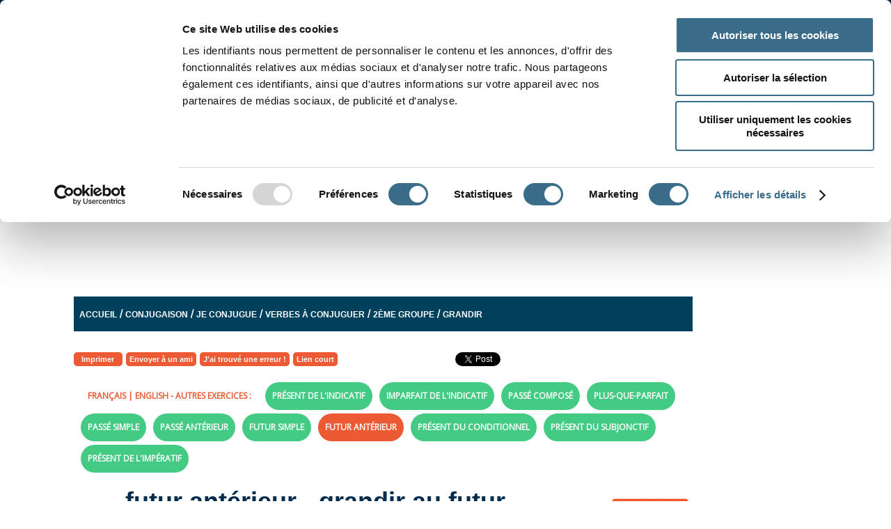

--- FILE ---
content_type: text/html; charset=utf-8
request_url: https://www.google.com/recaptcha/api2/anchor?ar=1&k=6Lf8_d4ZAAAAAMiSFvhlW88E95JkuTW-J0CE4BMR&co=aHR0cHM6Ly93d3cub3J0aG9sdWQuY29tOjQ0Mw..&hl=en&v=PoyoqOPhxBO7pBk68S4YbpHZ&size=normal&anchor-ms=20000&execute-ms=30000&cb=wslo3st0bo7c
body_size: 49378
content:
<!DOCTYPE HTML><html dir="ltr" lang="en"><head><meta http-equiv="Content-Type" content="text/html; charset=UTF-8">
<meta http-equiv="X-UA-Compatible" content="IE=edge">
<title>reCAPTCHA</title>
<style type="text/css">
/* cyrillic-ext */
@font-face {
  font-family: 'Roboto';
  font-style: normal;
  font-weight: 400;
  font-stretch: 100%;
  src: url(//fonts.gstatic.com/s/roboto/v48/KFO7CnqEu92Fr1ME7kSn66aGLdTylUAMa3GUBHMdazTgWw.woff2) format('woff2');
  unicode-range: U+0460-052F, U+1C80-1C8A, U+20B4, U+2DE0-2DFF, U+A640-A69F, U+FE2E-FE2F;
}
/* cyrillic */
@font-face {
  font-family: 'Roboto';
  font-style: normal;
  font-weight: 400;
  font-stretch: 100%;
  src: url(//fonts.gstatic.com/s/roboto/v48/KFO7CnqEu92Fr1ME7kSn66aGLdTylUAMa3iUBHMdazTgWw.woff2) format('woff2');
  unicode-range: U+0301, U+0400-045F, U+0490-0491, U+04B0-04B1, U+2116;
}
/* greek-ext */
@font-face {
  font-family: 'Roboto';
  font-style: normal;
  font-weight: 400;
  font-stretch: 100%;
  src: url(//fonts.gstatic.com/s/roboto/v48/KFO7CnqEu92Fr1ME7kSn66aGLdTylUAMa3CUBHMdazTgWw.woff2) format('woff2');
  unicode-range: U+1F00-1FFF;
}
/* greek */
@font-face {
  font-family: 'Roboto';
  font-style: normal;
  font-weight: 400;
  font-stretch: 100%;
  src: url(//fonts.gstatic.com/s/roboto/v48/KFO7CnqEu92Fr1ME7kSn66aGLdTylUAMa3-UBHMdazTgWw.woff2) format('woff2');
  unicode-range: U+0370-0377, U+037A-037F, U+0384-038A, U+038C, U+038E-03A1, U+03A3-03FF;
}
/* math */
@font-face {
  font-family: 'Roboto';
  font-style: normal;
  font-weight: 400;
  font-stretch: 100%;
  src: url(//fonts.gstatic.com/s/roboto/v48/KFO7CnqEu92Fr1ME7kSn66aGLdTylUAMawCUBHMdazTgWw.woff2) format('woff2');
  unicode-range: U+0302-0303, U+0305, U+0307-0308, U+0310, U+0312, U+0315, U+031A, U+0326-0327, U+032C, U+032F-0330, U+0332-0333, U+0338, U+033A, U+0346, U+034D, U+0391-03A1, U+03A3-03A9, U+03B1-03C9, U+03D1, U+03D5-03D6, U+03F0-03F1, U+03F4-03F5, U+2016-2017, U+2034-2038, U+203C, U+2040, U+2043, U+2047, U+2050, U+2057, U+205F, U+2070-2071, U+2074-208E, U+2090-209C, U+20D0-20DC, U+20E1, U+20E5-20EF, U+2100-2112, U+2114-2115, U+2117-2121, U+2123-214F, U+2190, U+2192, U+2194-21AE, U+21B0-21E5, U+21F1-21F2, U+21F4-2211, U+2213-2214, U+2216-22FF, U+2308-230B, U+2310, U+2319, U+231C-2321, U+2336-237A, U+237C, U+2395, U+239B-23B7, U+23D0, U+23DC-23E1, U+2474-2475, U+25AF, U+25B3, U+25B7, U+25BD, U+25C1, U+25CA, U+25CC, U+25FB, U+266D-266F, U+27C0-27FF, U+2900-2AFF, U+2B0E-2B11, U+2B30-2B4C, U+2BFE, U+3030, U+FF5B, U+FF5D, U+1D400-1D7FF, U+1EE00-1EEFF;
}
/* symbols */
@font-face {
  font-family: 'Roboto';
  font-style: normal;
  font-weight: 400;
  font-stretch: 100%;
  src: url(//fonts.gstatic.com/s/roboto/v48/KFO7CnqEu92Fr1ME7kSn66aGLdTylUAMaxKUBHMdazTgWw.woff2) format('woff2');
  unicode-range: U+0001-000C, U+000E-001F, U+007F-009F, U+20DD-20E0, U+20E2-20E4, U+2150-218F, U+2190, U+2192, U+2194-2199, U+21AF, U+21E6-21F0, U+21F3, U+2218-2219, U+2299, U+22C4-22C6, U+2300-243F, U+2440-244A, U+2460-24FF, U+25A0-27BF, U+2800-28FF, U+2921-2922, U+2981, U+29BF, U+29EB, U+2B00-2BFF, U+4DC0-4DFF, U+FFF9-FFFB, U+10140-1018E, U+10190-1019C, U+101A0, U+101D0-101FD, U+102E0-102FB, U+10E60-10E7E, U+1D2C0-1D2D3, U+1D2E0-1D37F, U+1F000-1F0FF, U+1F100-1F1AD, U+1F1E6-1F1FF, U+1F30D-1F30F, U+1F315, U+1F31C, U+1F31E, U+1F320-1F32C, U+1F336, U+1F378, U+1F37D, U+1F382, U+1F393-1F39F, U+1F3A7-1F3A8, U+1F3AC-1F3AF, U+1F3C2, U+1F3C4-1F3C6, U+1F3CA-1F3CE, U+1F3D4-1F3E0, U+1F3ED, U+1F3F1-1F3F3, U+1F3F5-1F3F7, U+1F408, U+1F415, U+1F41F, U+1F426, U+1F43F, U+1F441-1F442, U+1F444, U+1F446-1F449, U+1F44C-1F44E, U+1F453, U+1F46A, U+1F47D, U+1F4A3, U+1F4B0, U+1F4B3, U+1F4B9, U+1F4BB, U+1F4BF, U+1F4C8-1F4CB, U+1F4D6, U+1F4DA, U+1F4DF, U+1F4E3-1F4E6, U+1F4EA-1F4ED, U+1F4F7, U+1F4F9-1F4FB, U+1F4FD-1F4FE, U+1F503, U+1F507-1F50B, U+1F50D, U+1F512-1F513, U+1F53E-1F54A, U+1F54F-1F5FA, U+1F610, U+1F650-1F67F, U+1F687, U+1F68D, U+1F691, U+1F694, U+1F698, U+1F6AD, U+1F6B2, U+1F6B9-1F6BA, U+1F6BC, U+1F6C6-1F6CF, U+1F6D3-1F6D7, U+1F6E0-1F6EA, U+1F6F0-1F6F3, U+1F6F7-1F6FC, U+1F700-1F7FF, U+1F800-1F80B, U+1F810-1F847, U+1F850-1F859, U+1F860-1F887, U+1F890-1F8AD, U+1F8B0-1F8BB, U+1F8C0-1F8C1, U+1F900-1F90B, U+1F93B, U+1F946, U+1F984, U+1F996, U+1F9E9, U+1FA00-1FA6F, U+1FA70-1FA7C, U+1FA80-1FA89, U+1FA8F-1FAC6, U+1FACE-1FADC, U+1FADF-1FAE9, U+1FAF0-1FAF8, U+1FB00-1FBFF;
}
/* vietnamese */
@font-face {
  font-family: 'Roboto';
  font-style: normal;
  font-weight: 400;
  font-stretch: 100%;
  src: url(//fonts.gstatic.com/s/roboto/v48/KFO7CnqEu92Fr1ME7kSn66aGLdTylUAMa3OUBHMdazTgWw.woff2) format('woff2');
  unicode-range: U+0102-0103, U+0110-0111, U+0128-0129, U+0168-0169, U+01A0-01A1, U+01AF-01B0, U+0300-0301, U+0303-0304, U+0308-0309, U+0323, U+0329, U+1EA0-1EF9, U+20AB;
}
/* latin-ext */
@font-face {
  font-family: 'Roboto';
  font-style: normal;
  font-weight: 400;
  font-stretch: 100%;
  src: url(//fonts.gstatic.com/s/roboto/v48/KFO7CnqEu92Fr1ME7kSn66aGLdTylUAMa3KUBHMdazTgWw.woff2) format('woff2');
  unicode-range: U+0100-02BA, U+02BD-02C5, U+02C7-02CC, U+02CE-02D7, U+02DD-02FF, U+0304, U+0308, U+0329, U+1D00-1DBF, U+1E00-1E9F, U+1EF2-1EFF, U+2020, U+20A0-20AB, U+20AD-20C0, U+2113, U+2C60-2C7F, U+A720-A7FF;
}
/* latin */
@font-face {
  font-family: 'Roboto';
  font-style: normal;
  font-weight: 400;
  font-stretch: 100%;
  src: url(//fonts.gstatic.com/s/roboto/v48/KFO7CnqEu92Fr1ME7kSn66aGLdTylUAMa3yUBHMdazQ.woff2) format('woff2');
  unicode-range: U+0000-00FF, U+0131, U+0152-0153, U+02BB-02BC, U+02C6, U+02DA, U+02DC, U+0304, U+0308, U+0329, U+2000-206F, U+20AC, U+2122, U+2191, U+2193, U+2212, U+2215, U+FEFF, U+FFFD;
}
/* cyrillic-ext */
@font-face {
  font-family: 'Roboto';
  font-style: normal;
  font-weight: 500;
  font-stretch: 100%;
  src: url(//fonts.gstatic.com/s/roboto/v48/KFO7CnqEu92Fr1ME7kSn66aGLdTylUAMa3GUBHMdazTgWw.woff2) format('woff2');
  unicode-range: U+0460-052F, U+1C80-1C8A, U+20B4, U+2DE0-2DFF, U+A640-A69F, U+FE2E-FE2F;
}
/* cyrillic */
@font-face {
  font-family: 'Roboto';
  font-style: normal;
  font-weight: 500;
  font-stretch: 100%;
  src: url(//fonts.gstatic.com/s/roboto/v48/KFO7CnqEu92Fr1ME7kSn66aGLdTylUAMa3iUBHMdazTgWw.woff2) format('woff2');
  unicode-range: U+0301, U+0400-045F, U+0490-0491, U+04B0-04B1, U+2116;
}
/* greek-ext */
@font-face {
  font-family: 'Roboto';
  font-style: normal;
  font-weight: 500;
  font-stretch: 100%;
  src: url(//fonts.gstatic.com/s/roboto/v48/KFO7CnqEu92Fr1ME7kSn66aGLdTylUAMa3CUBHMdazTgWw.woff2) format('woff2');
  unicode-range: U+1F00-1FFF;
}
/* greek */
@font-face {
  font-family: 'Roboto';
  font-style: normal;
  font-weight: 500;
  font-stretch: 100%;
  src: url(//fonts.gstatic.com/s/roboto/v48/KFO7CnqEu92Fr1ME7kSn66aGLdTylUAMa3-UBHMdazTgWw.woff2) format('woff2');
  unicode-range: U+0370-0377, U+037A-037F, U+0384-038A, U+038C, U+038E-03A1, U+03A3-03FF;
}
/* math */
@font-face {
  font-family: 'Roboto';
  font-style: normal;
  font-weight: 500;
  font-stretch: 100%;
  src: url(//fonts.gstatic.com/s/roboto/v48/KFO7CnqEu92Fr1ME7kSn66aGLdTylUAMawCUBHMdazTgWw.woff2) format('woff2');
  unicode-range: U+0302-0303, U+0305, U+0307-0308, U+0310, U+0312, U+0315, U+031A, U+0326-0327, U+032C, U+032F-0330, U+0332-0333, U+0338, U+033A, U+0346, U+034D, U+0391-03A1, U+03A3-03A9, U+03B1-03C9, U+03D1, U+03D5-03D6, U+03F0-03F1, U+03F4-03F5, U+2016-2017, U+2034-2038, U+203C, U+2040, U+2043, U+2047, U+2050, U+2057, U+205F, U+2070-2071, U+2074-208E, U+2090-209C, U+20D0-20DC, U+20E1, U+20E5-20EF, U+2100-2112, U+2114-2115, U+2117-2121, U+2123-214F, U+2190, U+2192, U+2194-21AE, U+21B0-21E5, U+21F1-21F2, U+21F4-2211, U+2213-2214, U+2216-22FF, U+2308-230B, U+2310, U+2319, U+231C-2321, U+2336-237A, U+237C, U+2395, U+239B-23B7, U+23D0, U+23DC-23E1, U+2474-2475, U+25AF, U+25B3, U+25B7, U+25BD, U+25C1, U+25CA, U+25CC, U+25FB, U+266D-266F, U+27C0-27FF, U+2900-2AFF, U+2B0E-2B11, U+2B30-2B4C, U+2BFE, U+3030, U+FF5B, U+FF5D, U+1D400-1D7FF, U+1EE00-1EEFF;
}
/* symbols */
@font-face {
  font-family: 'Roboto';
  font-style: normal;
  font-weight: 500;
  font-stretch: 100%;
  src: url(//fonts.gstatic.com/s/roboto/v48/KFO7CnqEu92Fr1ME7kSn66aGLdTylUAMaxKUBHMdazTgWw.woff2) format('woff2');
  unicode-range: U+0001-000C, U+000E-001F, U+007F-009F, U+20DD-20E0, U+20E2-20E4, U+2150-218F, U+2190, U+2192, U+2194-2199, U+21AF, U+21E6-21F0, U+21F3, U+2218-2219, U+2299, U+22C4-22C6, U+2300-243F, U+2440-244A, U+2460-24FF, U+25A0-27BF, U+2800-28FF, U+2921-2922, U+2981, U+29BF, U+29EB, U+2B00-2BFF, U+4DC0-4DFF, U+FFF9-FFFB, U+10140-1018E, U+10190-1019C, U+101A0, U+101D0-101FD, U+102E0-102FB, U+10E60-10E7E, U+1D2C0-1D2D3, U+1D2E0-1D37F, U+1F000-1F0FF, U+1F100-1F1AD, U+1F1E6-1F1FF, U+1F30D-1F30F, U+1F315, U+1F31C, U+1F31E, U+1F320-1F32C, U+1F336, U+1F378, U+1F37D, U+1F382, U+1F393-1F39F, U+1F3A7-1F3A8, U+1F3AC-1F3AF, U+1F3C2, U+1F3C4-1F3C6, U+1F3CA-1F3CE, U+1F3D4-1F3E0, U+1F3ED, U+1F3F1-1F3F3, U+1F3F5-1F3F7, U+1F408, U+1F415, U+1F41F, U+1F426, U+1F43F, U+1F441-1F442, U+1F444, U+1F446-1F449, U+1F44C-1F44E, U+1F453, U+1F46A, U+1F47D, U+1F4A3, U+1F4B0, U+1F4B3, U+1F4B9, U+1F4BB, U+1F4BF, U+1F4C8-1F4CB, U+1F4D6, U+1F4DA, U+1F4DF, U+1F4E3-1F4E6, U+1F4EA-1F4ED, U+1F4F7, U+1F4F9-1F4FB, U+1F4FD-1F4FE, U+1F503, U+1F507-1F50B, U+1F50D, U+1F512-1F513, U+1F53E-1F54A, U+1F54F-1F5FA, U+1F610, U+1F650-1F67F, U+1F687, U+1F68D, U+1F691, U+1F694, U+1F698, U+1F6AD, U+1F6B2, U+1F6B9-1F6BA, U+1F6BC, U+1F6C6-1F6CF, U+1F6D3-1F6D7, U+1F6E0-1F6EA, U+1F6F0-1F6F3, U+1F6F7-1F6FC, U+1F700-1F7FF, U+1F800-1F80B, U+1F810-1F847, U+1F850-1F859, U+1F860-1F887, U+1F890-1F8AD, U+1F8B0-1F8BB, U+1F8C0-1F8C1, U+1F900-1F90B, U+1F93B, U+1F946, U+1F984, U+1F996, U+1F9E9, U+1FA00-1FA6F, U+1FA70-1FA7C, U+1FA80-1FA89, U+1FA8F-1FAC6, U+1FACE-1FADC, U+1FADF-1FAE9, U+1FAF0-1FAF8, U+1FB00-1FBFF;
}
/* vietnamese */
@font-face {
  font-family: 'Roboto';
  font-style: normal;
  font-weight: 500;
  font-stretch: 100%;
  src: url(//fonts.gstatic.com/s/roboto/v48/KFO7CnqEu92Fr1ME7kSn66aGLdTylUAMa3OUBHMdazTgWw.woff2) format('woff2');
  unicode-range: U+0102-0103, U+0110-0111, U+0128-0129, U+0168-0169, U+01A0-01A1, U+01AF-01B0, U+0300-0301, U+0303-0304, U+0308-0309, U+0323, U+0329, U+1EA0-1EF9, U+20AB;
}
/* latin-ext */
@font-face {
  font-family: 'Roboto';
  font-style: normal;
  font-weight: 500;
  font-stretch: 100%;
  src: url(//fonts.gstatic.com/s/roboto/v48/KFO7CnqEu92Fr1ME7kSn66aGLdTylUAMa3KUBHMdazTgWw.woff2) format('woff2');
  unicode-range: U+0100-02BA, U+02BD-02C5, U+02C7-02CC, U+02CE-02D7, U+02DD-02FF, U+0304, U+0308, U+0329, U+1D00-1DBF, U+1E00-1E9F, U+1EF2-1EFF, U+2020, U+20A0-20AB, U+20AD-20C0, U+2113, U+2C60-2C7F, U+A720-A7FF;
}
/* latin */
@font-face {
  font-family: 'Roboto';
  font-style: normal;
  font-weight: 500;
  font-stretch: 100%;
  src: url(//fonts.gstatic.com/s/roboto/v48/KFO7CnqEu92Fr1ME7kSn66aGLdTylUAMa3yUBHMdazQ.woff2) format('woff2');
  unicode-range: U+0000-00FF, U+0131, U+0152-0153, U+02BB-02BC, U+02C6, U+02DA, U+02DC, U+0304, U+0308, U+0329, U+2000-206F, U+20AC, U+2122, U+2191, U+2193, U+2212, U+2215, U+FEFF, U+FFFD;
}
/* cyrillic-ext */
@font-face {
  font-family: 'Roboto';
  font-style: normal;
  font-weight: 900;
  font-stretch: 100%;
  src: url(//fonts.gstatic.com/s/roboto/v48/KFO7CnqEu92Fr1ME7kSn66aGLdTylUAMa3GUBHMdazTgWw.woff2) format('woff2');
  unicode-range: U+0460-052F, U+1C80-1C8A, U+20B4, U+2DE0-2DFF, U+A640-A69F, U+FE2E-FE2F;
}
/* cyrillic */
@font-face {
  font-family: 'Roboto';
  font-style: normal;
  font-weight: 900;
  font-stretch: 100%;
  src: url(//fonts.gstatic.com/s/roboto/v48/KFO7CnqEu92Fr1ME7kSn66aGLdTylUAMa3iUBHMdazTgWw.woff2) format('woff2');
  unicode-range: U+0301, U+0400-045F, U+0490-0491, U+04B0-04B1, U+2116;
}
/* greek-ext */
@font-face {
  font-family: 'Roboto';
  font-style: normal;
  font-weight: 900;
  font-stretch: 100%;
  src: url(//fonts.gstatic.com/s/roboto/v48/KFO7CnqEu92Fr1ME7kSn66aGLdTylUAMa3CUBHMdazTgWw.woff2) format('woff2');
  unicode-range: U+1F00-1FFF;
}
/* greek */
@font-face {
  font-family: 'Roboto';
  font-style: normal;
  font-weight: 900;
  font-stretch: 100%;
  src: url(//fonts.gstatic.com/s/roboto/v48/KFO7CnqEu92Fr1ME7kSn66aGLdTylUAMa3-UBHMdazTgWw.woff2) format('woff2');
  unicode-range: U+0370-0377, U+037A-037F, U+0384-038A, U+038C, U+038E-03A1, U+03A3-03FF;
}
/* math */
@font-face {
  font-family: 'Roboto';
  font-style: normal;
  font-weight: 900;
  font-stretch: 100%;
  src: url(//fonts.gstatic.com/s/roboto/v48/KFO7CnqEu92Fr1ME7kSn66aGLdTylUAMawCUBHMdazTgWw.woff2) format('woff2');
  unicode-range: U+0302-0303, U+0305, U+0307-0308, U+0310, U+0312, U+0315, U+031A, U+0326-0327, U+032C, U+032F-0330, U+0332-0333, U+0338, U+033A, U+0346, U+034D, U+0391-03A1, U+03A3-03A9, U+03B1-03C9, U+03D1, U+03D5-03D6, U+03F0-03F1, U+03F4-03F5, U+2016-2017, U+2034-2038, U+203C, U+2040, U+2043, U+2047, U+2050, U+2057, U+205F, U+2070-2071, U+2074-208E, U+2090-209C, U+20D0-20DC, U+20E1, U+20E5-20EF, U+2100-2112, U+2114-2115, U+2117-2121, U+2123-214F, U+2190, U+2192, U+2194-21AE, U+21B0-21E5, U+21F1-21F2, U+21F4-2211, U+2213-2214, U+2216-22FF, U+2308-230B, U+2310, U+2319, U+231C-2321, U+2336-237A, U+237C, U+2395, U+239B-23B7, U+23D0, U+23DC-23E1, U+2474-2475, U+25AF, U+25B3, U+25B7, U+25BD, U+25C1, U+25CA, U+25CC, U+25FB, U+266D-266F, U+27C0-27FF, U+2900-2AFF, U+2B0E-2B11, U+2B30-2B4C, U+2BFE, U+3030, U+FF5B, U+FF5D, U+1D400-1D7FF, U+1EE00-1EEFF;
}
/* symbols */
@font-face {
  font-family: 'Roboto';
  font-style: normal;
  font-weight: 900;
  font-stretch: 100%;
  src: url(//fonts.gstatic.com/s/roboto/v48/KFO7CnqEu92Fr1ME7kSn66aGLdTylUAMaxKUBHMdazTgWw.woff2) format('woff2');
  unicode-range: U+0001-000C, U+000E-001F, U+007F-009F, U+20DD-20E0, U+20E2-20E4, U+2150-218F, U+2190, U+2192, U+2194-2199, U+21AF, U+21E6-21F0, U+21F3, U+2218-2219, U+2299, U+22C4-22C6, U+2300-243F, U+2440-244A, U+2460-24FF, U+25A0-27BF, U+2800-28FF, U+2921-2922, U+2981, U+29BF, U+29EB, U+2B00-2BFF, U+4DC0-4DFF, U+FFF9-FFFB, U+10140-1018E, U+10190-1019C, U+101A0, U+101D0-101FD, U+102E0-102FB, U+10E60-10E7E, U+1D2C0-1D2D3, U+1D2E0-1D37F, U+1F000-1F0FF, U+1F100-1F1AD, U+1F1E6-1F1FF, U+1F30D-1F30F, U+1F315, U+1F31C, U+1F31E, U+1F320-1F32C, U+1F336, U+1F378, U+1F37D, U+1F382, U+1F393-1F39F, U+1F3A7-1F3A8, U+1F3AC-1F3AF, U+1F3C2, U+1F3C4-1F3C6, U+1F3CA-1F3CE, U+1F3D4-1F3E0, U+1F3ED, U+1F3F1-1F3F3, U+1F3F5-1F3F7, U+1F408, U+1F415, U+1F41F, U+1F426, U+1F43F, U+1F441-1F442, U+1F444, U+1F446-1F449, U+1F44C-1F44E, U+1F453, U+1F46A, U+1F47D, U+1F4A3, U+1F4B0, U+1F4B3, U+1F4B9, U+1F4BB, U+1F4BF, U+1F4C8-1F4CB, U+1F4D6, U+1F4DA, U+1F4DF, U+1F4E3-1F4E6, U+1F4EA-1F4ED, U+1F4F7, U+1F4F9-1F4FB, U+1F4FD-1F4FE, U+1F503, U+1F507-1F50B, U+1F50D, U+1F512-1F513, U+1F53E-1F54A, U+1F54F-1F5FA, U+1F610, U+1F650-1F67F, U+1F687, U+1F68D, U+1F691, U+1F694, U+1F698, U+1F6AD, U+1F6B2, U+1F6B9-1F6BA, U+1F6BC, U+1F6C6-1F6CF, U+1F6D3-1F6D7, U+1F6E0-1F6EA, U+1F6F0-1F6F3, U+1F6F7-1F6FC, U+1F700-1F7FF, U+1F800-1F80B, U+1F810-1F847, U+1F850-1F859, U+1F860-1F887, U+1F890-1F8AD, U+1F8B0-1F8BB, U+1F8C0-1F8C1, U+1F900-1F90B, U+1F93B, U+1F946, U+1F984, U+1F996, U+1F9E9, U+1FA00-1FA6F, U+1FA70-1FA7C, U+1FA80-1FA89, U+1FA8F-1FAC6, U+1FACE-1FADC, U+1FADF-1FAE9, U+1FAF0-1FAF8, U+1FB00-1FBFF;
}
/* vietnamese */
@font-face {
  font-family: 'Roboto';
  font-style: normal;
  font-weight: 900;
  font-stretch: 100%;
  src: url(//fonts.gstatic.com/s/roboto/v48/KFO7CnqEu92Fr1ME7kSn66aGLdTylUAMa3OUBHMdazTgWw.woff2) format('woff2');
  unicode-range: U+0102-0103, U+0110-0111, U+0128-0129, U+0168-0169, U+01A0-01A1, U+01AF-01B0, U+0300-0301, U+0303-0304, U+0308-0309, U+0323, U+0329, U+1EA0-1EF9, U+20AB;
}
/* latin-ext */
@font-face {
  font-family: 'Roboto';
  font-style: normal;
  font-weight: 900;
  font-stretch: 100%;
  src: url(//fonts.gstatic.com/s/roboto/v48/KFO7CnqEu92Fr1ME7kSn66aGLdTylUAMa3KUBHMdazTgWw.woff2) format('woff2');
  unicode-range: U+0100-02BA, U+02BD-02C5, U+02C7-02CC, U+02CE-02D7, U+02DD-02FF, U+0304, U+0308, U+0329, U+1D00-1DBF, U+1E00-1E9F, U+1EF2-1EFF, U+2020, U+20A0-20AB, U+20AD-20C0, U+2113, U+2C60-2C7F, U+A720-A7FF;
}
/* latin */
@font-face {
  font-family: 'Roboto';
  font-style: normal;
  font-weight: 900;
  font-stretch: 100%;
  src: url(//fonts.gstatic.com/s/roboto/v48/KFO7CnqEu92Fr1ME7kSn66aGLdTylUAMa3yUBHMdazQ.woff2) format('woff2');
  unicode-range: U+0000-00FF, U+0131, U+0152-0153, U+02BB-02BC, U+02C6, U+02DA, U+02DC, U+0304, U+0308, U+0329, U+2000-206F, U+20AC, U+2122, U+2191, U+2193, U+2212, U+2215, U+FEFF, U+FFFD;
}

</style>
<link rel="stylesheet" type="text/css" href="https://www.gstatic.com/recaptcha/releases/PoyoqOPhxBO7pBk68S4YbpHZ/styles__ltr.css">
<script nonce="nIdNClUijbqp30S4qiWEaQ" type="text/javascript">window['__recaptcha_api'] = 'https://www.google.com/recaptcha/api2/';</script>
<script type="text/javascript" src="https://www.gstatic.com/recaptcha/releases/PoyoqOPhxBO7pBk68S4YbpHZ/recaptcha__en.js" nonce="nIdNClUijbqp30S4qiWEaQ">
      
    </script></head>
<body><div id="rc-anchor-alert" class="rc-anchor-alert"></div>
<input type="hidden" id="recaptcha-token" value="[base64]">
<script type="text/javascript" nonce="nIdNClUijbqp30S4qiWEaQ">
      recaptcha.anchor.Main.init("[\x22ainput\x22,[\x22bgdata\x22,\x22\x22,\[base64]/[base64]/[base64]/KE4oMTI0LHYsdi5HKSxMWihsLHYpKTpOKDEyNCx2LGwpLFYpLHYpLFQpKSxGKDE3MSx2KX0scjc9ZnVuY3Rpb24obCl7cmV0dXJuIGx9LEM9ZnVuY3Rpb24obCxWLHYpe04odixsLFYpLFZbYWtdPTI3OTZ9LG49ZnVuY3Rpb24obCxWKXtWLlg9KChWLlg/[base64]/[base64]/[base64]/[base64]/[base64]/[base64]/[base64]/[base64]/[base64]/[base64]/[base64]\\u003d\x22,\[base64]\\u003d\\u003d\x22,\x22bHIPC3XCsAZhajnCksKMT8OfwpkGw69fw4x9w77CgcKNwq5pw6HCuMKqw7J2w7HDvsOlwq89NMOqK8O9d8O6LmZ4MyDClsOjE8Kqw5fDrsK+w4HCsG8+wo3Cq2g1NkHCuX/[base64]/[base64]/Cq8O6w68qbGl2PcK2MwnCnBXCikURwpvDt8O3w5jDmgbDpyBjNgVHfcKlwqstL8OBw71Rwrp5KcKPwp3DosOvw5oXw5/CgQpAIgvCpcOcw6hBXcKew7rDhMKDw7nCmAo/wqlmWiUoQmoCw41ewolnw6diJsKlKcOMw7zDrU5XOcOHw73DlcOnNlV9w53Ct2rDllXDvT/[base64]/USDDvXPCl8O5w6HDmMK5dcKtwpsGwpXCo8KbwpVCNcO8wrbCrMKJFcKDawPDnsOxOx/Dl0BhL8KDwqrCi8OcR8Kse8KCwp7CoVHDvxrDiyDCuQ7CrcOZLDo1w7Fyw6HDgcKsO3/DhG/CjSskw6fCqsKeDcKzwoMUw41HwpLClcOjbcOwBnPCgsKEw57DpCvCuWLDksKGw41gP8OoVV0QYMKqO8KnHsKrPW0wAsK4wqcFS1PCosK8bsObw7kEwrc4R15Zw6ptwq/Dv8OlWcKawpg7w5/DnsK5wqPDu3wqYMK+wqfDh1nDrcOWw5oowoF/wo/CucKRw4vCpQBSw5gwwrB7w7zCjiTDhHJeTlBgFMONwrARacO9w5rDqk/Dl8OZw7wUasONbHPChMK2GyYcZjkAwp1lwqNBZWrDssOrZ37DjMKsBXQFwqtKJcOAw77CuHvCt0nChCjDm8KuwrHClcOTeMKoZlvDnV1gw6BlS8OTw60Bw5xXEMOOHQDDvcKpScKvw4bDicKjcGoeJsKRwonDuVRiw5nDkG/Cr8OKEMOkRRPDjhPDkCPCrsOzbCPDmT4ewqZRKmhxI8O8w4tqGcKUwqbCnmHChH3DrMKdw4jDjgNFw6PDiTpVHMOzwpzCsTvCqBhyw6TCkHoCwoTCt8K6T8O0csK1w4PChXVCdzvDpiVawqlBRy/[base64]/ChhlgA3fDgDAuEcOsw7zCrxjCtMOiWjvDqRtvABdHEsKiU0PCg8O7wpU3wr8ow7kMD8KqwqfCtMOTwqTDqUnDmEY/fMKDOsOXTiHChcOJOxcpZMO1QmJNFSvDqcOMwq3DgXrDicOPw4IWw4FcwpBkwo0fXgvDmcOvYMKXTMOJBMK2HcK+wr0DwpF+LnleVmJywofDll3DlDluwq/CsMKrai8WZirDrcK5QBZQCMOgNR3Ct8OeH1sXwpBRwp/Cp8KZZGvCjRrDn8K8woHCpsKbFTzCrXfDg0zCtsO3PlzDvCYrCz7CjRgTw6LDjcOtcDPDqxA3w7XCt8Kqw5XCi8KDYHRmaCk9I8K5wpFWFcOWO05Rw7IBw4TCow/DssO/w58/[base64]/DnD/DssK8RUwPP2LDjBgyw5g3an0FwrNjwp8TQXHDucOawp3CmVIiQ8K0FcKQYMOUf0w6FsKrHcKuwrAOw5HChwVmDg7DkjAwAMKeAVZbGSINM1JUKzrCt23DiELDqSgswpAxw4RebsKBCFwTK8Kyw7XChcOVw5bCs319w7sVXsKRdsO7Tk/CqktZw5UULn3DhQXCncOvw5nCiVpqEBjDth54VMO8wptyNzlGV05PSjxKOGrCg1XCiMKzOCjDjw7DmQnCkwLDnjfDoSHChxbDksO3LMK1MU/CsMOmZkgBMDhfZh/[base64]/Dgz0yRcKNwrbDlQvCucOvK8KuQnICX8OuwrsyABLClwHCvHV3I8OTHcOiw4vDgSPDrMKcZhbDgxPCqn0WeMOcwoTCvyDCpU/CkFjDv1LDiUbCmxt3RRHCkMKiD8Odwo3ClsO6WRxFwrHDrcOEwrY5TxcSEMKLwpx+McO1w55Ew4vChMKtMXktwrvClTsqw6LDnXtTwrNUwpNdYC7Co8KQw6XDtsKSaXbCjGPCk8KrPMOKwrhtfG/DrwjCvmoFbsKmw7JabsOWPRDCnQHDuyMQw6R8AiDDl8KJwpwJwrrCj2HDkWdtGRt8EsODcygiw4ZWL8KJw41iw4BcfElww4Qsw57Cn8OfCsO2w6zCpA3DrkEEZgbDtsKyBG5aw73CnxLCoMKkw4MHazHDpsO8b2vCn8K/RSgDI8OqasOkw5cVQ1LDhMOiw6jDuCnCrcOua8KGccKpfcO/[base64]/cBd0WsKxw5bDvQxXOMKoT8KHScOEKznDs2XDoMOlwoPCi8KWwrLDosObVcKAwrEbScKpw60TwpzCiiYNw5BUw67Dlw7Drz4JM8OVC8KaazowwqgIaMObN8OBbllzGHvDizvDpHLCmx/DhcOqSsOswrPDr1B6wq85H8KRCzrDvMOsw54BOAhFwqdEw7ZacMKpw5Y8cTLDsjIaw59fw65jCWo3w4XDo8O0dUnCrA/CnMKEWcK/NcKFYxM6asO4w7/Du8KPw4hje8ODwqpqHBhAegPChMKYw7Zuwq41NMOuw6oCVHpUIg/DqBd/wojClcKew4DCnl90w5YFRhPCucKCCVlRw7HCgsKGSippEWXDk8Oow44xwq/[base64]/wqXCq8KPRTZswp3CmEDDoGk9wrzCtMKSwogsD8Kew4lSfMKTwqMZbcKgwrDCscK1dcO6AMOxw6TCg1/DksOHw7ozfMOnNMKsZcOjw7TCosOzHMOsdTvDjTQkwqJ+w7/[base64]/aXkDTMO9Z8KXwpnDoUHDjjYFwo7Cm8KEZcKkw4jDnHzDtcO9wrjDnsK4OsOjwqDDsCpSwq5GL8Kyw4XDrX5iJ1HDgwZlw53Cq8KKWcOhw77Ds8KRJsK6w5VVQsOtM8KJEcKESWplwos6wrokwrIPwp/Ch3ARwpNXcj3CoV4zwqjDosOmLyQkZ0FXWAHDi8Oww6zDkTFqw6ETERFWE31+wrU4VF8wOH8XFnfCrChrw5vDggLCisOkw5vCgmxFIRIhwonDhmDDu8Ouw6tBw7pQw7rDkcOXwoYgSQnCgsK4wooVwrtqwqfCqsKbw4XDiml/djxrwqhxDnpkRXDDvMOrwo1ec0VwY0cZwqvCv07DiUbChTbDuWXCsMKSfmxWw67Cu1IHw6fCv8OjJA3DqcOxZ8KvwrRhbsKiw4poaxjCsUjCjk/DqFwEwqo7w5sNZ8KDw58rwqtZKDtYw5bCqDXCnWYww6NEcTbCmMKJay8Ew6wRVcOTacK6woDDtMKxXEJmwpAywq05AsKZw400ecKew4RRT8KEwpNcb8OLwoIgNsK2IsOxP8KMN8O9dsOIPwPCtsKcw79Qw6/DkDLDl1DCosKTw5JKRVFyD1nDgcKXw53DjinCoMKBTsKmDBMcTMKuwp1+PsKgwrMFQsOyw4VKVcOda8OMw6MjGMK8IcOEwrzCq3BfwpIsQXzDtWPCvcKFw7XDrkYGHhTDkcO6wqYNw6zCjsOJw5rDjlXClkgfNFsKKsOgwrksTcKcw5XCmMK/OcK5G8KDw7E4w57DhQXCssKXcGQ3KwjDq8KmU8OHwrDDn8K1aQ/CrhDDv14zw7PCiMOqw7wwwrPCiyLDiHzDnTwZY2VYJ8KRSsOTZsOsw7kSwo1dJk7DnFA0wqlfOkTDvMOJwodFKMKHwosEMkFIw4EIw5wzEsO0bxvCm3Z2dcKUJgpTN8K5wro3wobDisO2CHPDk1nCm0/CpMOjNljCn8O0w7jCo3fCosOww4TDghZtw4XCisOWAR1+wpYsw6snLTLDoRh/[base64]/Cr8ODw6h4w48hw6PDlQnChGItwqF0cT7Dr8OoOzzCpMO2KTPCoMKXYMKODk/[base64]/CvsKNw7cLPijDiMKmwpHCnsKOUUvDrABrw5fDiHYHw57CqH/CogJDI3hTZMO4GX9sB3zCvHnDrMOLwoDCusKFA1fCmxLCnBcaDDHChMOpwq1Dw6xRwqp/[base64]/CmcO5QFQqcj3ChFYpw5PCslZ4wq3CmBfDhiVew57Cg8O7eTjCpMOrdcK0w7VyfMOrwoh4w41jwo7ChsOBwqkNaBfCgMOtCm4CwqzCnAh3ZMOPTQ7CmksVWmDDgsOYZUTCocOtw4BxwpfDvcOeAMOmJX/[base64]/TXRPdHjCpMOuBsKkw7oDEsKywoNYwr98wqNxZcKlwrjClMOywrUBEsKWZsOUTRnDnsOnwqPDtsKYwqPCiDZFC8Klwq/Dq2tzwojCvMOtFcOIwrvCqsOlcFhxw7rCt2E3wp7ChsKcUFcwDMO7chPCpMO7wpPCiVxDIsKYUkvDucKFKlsga8OQXEJKw4LCqVkPw7ApCFTDm8KqwoTDlsOvw4DDs8OHXMOZwp7CtsK/QMO7w7vDqsKKwp3CsgU0fcOYw5PCosODw6UxGjAsRsOqw6jDjTR/w7B/w5TDumVEwqDDgUjDnMK8w6XDv8KfwpLCicKvVsOhBcKrcsOsw7t7wpdLw7Baw67CkMO7w6sge8OsaTnCvDjCuAbDscK7wrfCo3LCmMKBXTJWWCzCpxXCl8KoWMKgWUPDpsKNBXd2WsOybwXCs8OsDcOFwrRkYWJCw6jDr8Kwwo3DpwUrwoLCucK+HcKECMO/[base64]/CsMOFw7kwa8OpejbDumDDmcOZw4tDacOtw5otaMOIwqbDocKLwrzCr8OuwqZew4kAYcO9wqsDwobCiGJmHMOmw6/CmwNOwrTCh8OoPQlZw6Z1wr/CoMK1wqgQJsOww6oSwr7DtMOPCsKbO8Oiw5EWXgfCpcOvw5lbIgnDmkbCoT8Jw4fCrUgCw5XCnMOxM8K6DzM6w57Dr8K1OhPDnsKlB0/CkUjCqhDDiTwQcMO6N8KmRsO3w6dmw70RwpvDjcK3w77CpDjCq8OSwr8Kw5/[base64]/CsGTDhMKpw7IxTxkxwpE7w7bCpsKEAcKEw5HDk8Ohw6oQw6bDn8OCwo0VdMK7wqpRwpfCjzUIFQwfw5HDjnB9w7DClsOmA8OJwo1CAMOtL8Orw4k0w6HDoMOuwobClgbDtS3CsAjDlBTDhsOnTxXCrMOPwoBROFfCmQnDnkPDgRDCkDM/woXDpcK3CkRFwoc4w7DCksKRwrcdUMKrb8KxwpxHwqB4XcOnw6LCkMO6woFAecO3YSnCtCvCksOGW0nDjGxEGMOOwqACw4/CncKpEQXCnQkOEsKzLsKdLQsjw7A3PMO3FMOMVcOxwoV2w6JbWsOKw6IrDyRUwqleYMKqwrpIw4Qpw4rCtkVOKcOKwoEmw6ZIw6bDrsOVwqrCh8OoS8K6XgEww7dORMOSwr3DsDnCjsKlw4PCvMKhKlzCmzzCiMO1X8ONFQgpA00/w6jDqsOvw7wJwqNsw5dKw7Bmf25THDQawrvCiTZZLsOKw73CvcK8cHjDscKWVhUIw6ZxccOywpbDrcKjw4BXRXAzwqtNecKpIR7DrsK/w5QAw77DksOhBcKZDsOLM8OJJsKfw73Ds8Odwo7DninChsOrXsOKwp4GJnXDmybCtsOgwq7CgcKZw4bDj0zCiMO3wocPZsK8R8K7e2VVw519w5QGWGZuE8KKXBHDgR/ClMOyYDDChx7Dv0Q+TsOowr/CisKEw5drw6JMw41KQMKzDcK2Z8O9wrwqcsOAwr03DS/Co8KRUsKQwpPCscOKPcK2AX3Dtlh8w4VuUWHChy1hEsKDwq/CvU7DoylaDcOqRWrCvBHCncKuScO4wqbDvn1xBMOPGsKGwqFKwrfDmXTDgDExwrDDo8K+W8O2P8Kxw5Zkw5hvdMOZOhUgw4kaKxDDnMOow7BXG8O7wpPDnUFECcOqwqnDp8O4w7vDnXEHV8KXOcKnwqo8HXMUw50/[base64]/Cr8OSJsOeHMOjw7nCpcO5csKtwqvDrsOhwqJ3WGgaw57DjsK0w6pMPsObdMKJw41ZesOqwqF/w4zCgsOEdsO7w4/DqMKNLH/DjwHDosK+w7XCs8KwWFZ/NsOlV8OAwqgowqgiBQcYJC5UwpzDl1vDq8KjJifDsXnCokoKZnPDkAQ7K8OBe8ODHT7Crl3Dr8KOwp1XwoULPDbCsMKdw7A9MyfCllPDumdaZMOww4TChhdPw6LCtMOJOl4Xw6TCscO7U37CoW4pw7BebcOQUsK2w6TDo3fDtMKBwp/Co8KOwpxzQcOPworCryo3w4bDr8O4ci/[base64]/w6UXPMKNwrkUDRHDuB1eFmDCnMKLw4zCncKxwoZsbGPCginDqxjChcOZcinCpDHDpMO4w7dgw7TDi8KSXcOEwpsnA1Vxwo3Cj8OaYiY6fMOBe8ODeETCk8KHwo5EEcO/FikPw7rCvMO5RMOdw5/DhkDCoEYxGSV4I1jDsMOcw5TCkG1DesO9PcKLw6XDkcOQNMOtw5cjI8Oswqg4woIUwobCjMK8FsKRwq/[base64]/LMKXw5sHPiXCoixtEkjDpcOoPUHDq1zDilkHwpFDB2TDsgp2w4LDii1xwqLCksOjwofCkhTDuMOSw4FcwpDCicOww64HwpFXw5TDkUvCqsOXARYTcsObTz4DK8OEwr/DiMOZw53Cn8KBw4PCnMKBfGPDuMKZwr/Du8OwJ2gtw4JzDwlTZMOSM8OaX8KSwrBXw712GBFSw5LDh0xRwoMew7bCrDI9wo3CgMOBw7jCuwZpSDpaXHjCksORVzo1wr5Qa8OSw4h7XsOqL8K6w6zCpzrDg8OewrjCjh5bw5nDv1zCi8OmbMKow5/Dl0lFw6E+L8OWw6EXXmXDvhZBV8O5w4jDrcOaw77DtV8ww7hgPQHCvlLDqEjDusOkWikLw6TDqsOWw6nDicKbwrXCs8K2GSjDs8OQw4fDmiBWwrDCl3jCjMOcY8K/w6HCisKEdWzDgWHCm8KsLsOrwonCjl9Sw63ClsODw6V0IcKIKUHCrMKaQlxuw5nClxlcYsONwp5aP8K3w7hLwowmw4QSwpYJUMKnw4PCpMKrwrfDusKHLljDskjDg0vClQ0LwobCgQUcfcKEw6dsT8KOPQd6IGFxV8O3w5PDtMKpw6LDq8KvWsOCMGAxOsKmTV0owr/[base64]/CjwHCvh4UL3gWw7DChMOZLRXDhcOMwqVewoHDrsO4wo3Cj8OcwqzCvcOuw7bCnMKOFMKNbsK0wpzCok96w7LCniwzesOjVgA7CsO0w6p6wq9gw7/DlMOyNWJYwr8/aMORwoFDw7vCoTXCrn3CsWExwofChHJXw6x4DmTCm3nDgMO7D8OlQDsjZcK3Q8OQNQnDihPCosKTQjTCrsODwoTCuX4SYMOwNsO0wqotJMOkw6HCoDsJw6zCoMOeIBHDuz7CqcKtw7DCjQjDjBZ/T8Kqa33CkCXCvMOHw7kDY8KCXhw5R8KAw6PCsgTDgsKxJcOyw5LDtcKnwqUpTzDCsh/DhiEbwr5+wrDDisKDw6DCu8Kvw6bDji1YecKZXGIRd2vDh3gfwpXDpFPCoULCmMKhwrltw50eD8K1fMOYZMKHw7FrZDjDlsKww7UKG8OmQT/Cp8KGwqfDv8OmdCbCuDgjS8KZw7vChXfCpXbCohnDvcKeOcOCw4h8AMO8ZRZeGsOWw7TCs8KowqtyEVHCgcOsw5XCkz7DllnDrGg6H8OcZsOCwqnCoMKQw4PDrj3DpsK1fcKINlbDtcK2woN4UULDoUPDo8KfQ1ZuwoQXwrpOw51CwrPCo8OkXsK0w7XDgsOKCAk/wrp5w48lXMO8P11dwoNIwr/Cs8OsVCZccsOowpXCsMKaw7LCrg56NsOEVsOcVF4DCznCrFlFw6jDp8Ogw6TCm8Kmw6zCg8KtwoI1wpfDnzktwqU5LhlLdMKEw4XDginClQXCrBxnw4XCpMOqInjCiB9jSHfCt27CmVREwqk1w4DDpcKhw4fDqxfDsMOfw6/CksOaw5tTO8OSOcOjOBFbGlsObMKVw4tewp5cwqIiw7stw4lFw5gqw6/[base64]/ChcKmGjfCnkbCssORdXbDjH7DrsONdMOMVMKQw5DDpsKQw4sBw7bCq8KMcQvCs2/CgzbCu3VLw6PCgFAnRl4zJ8O2OsKuw73Dj8OZB8KbwrNFMcO0wqfCg8KQw6/CgMOjwoDCti/CqizCmnE8MG7DlxrCsC7CmMKiHMO0fU8EHXDCmsKLKHDDqsOQwqHDqsOgJRoZwqDDgVXDo8KKw4hLw6JoIMK9MsKdVMKULHTDuV/DrcKpCgQlwrRVwq1vw4bDvw4WPWwfFcOlw41AZSnDnsKFW8K8EcKww5BGw4/[base64]/w7nDsGTDmlgHKjtdTMK3wqYGMMOIwr/[base64]/CgCoMw6jCqGbDoV3DocO2UGs/w6/[base64]/DoCnDmwHCkhHDs8KtwoQLwrEDw4PChH0Zw74dw6bDqSLDocK5wo3DnsOrSsKvwpB/I0J2worCicKFw4dsw5/[base64]/Cgw/DqMK0wrxJw5bCq8OPUi3CscOiCCvDqU7CoMKWOgbCosONw6XDknQ3w6dxw55UGMK7FVh/TnZGw51yw6DDhRkPEsOXEsKRKMOzw5/[base64]/CkMO9AybDll/CosO6w4EyJiLDpBBZw78twrY6KBzCscK1w7ZbcSrCvMKDXjHDuGk+woXCqhjCgU/[base64]/DiMKqfMK2w6nDiQTClsKZwrfDtsKLw5bDnz3Cg8KmfkjDicKlwobDhcK5w6jDicOQOxTCmHTCl8OCw5fCqsKKcsKow7rCqGY2GkA9dsOwKxJnNsO2FcOZIkIxwrLCtsO+YMKhQkMYwrLDjk8SwqUlGMO2wqrCpnUzw414FcOrw5nChMOZw5/CqsKBUcKfSwgXCQfDmsOrw7xOwrZtaH8Rw6LDjFTDqsKww43CgMOCwqHDg8OmwpsAVcKjXhjDs2DChcOEwqBOKMK7ckDCsHPCmMOgw4bDkMKwWjjCj8OQMCPCp0AWVMOSwo3DpMK+w40SH2hXTGPCtcKZw4AaQMO4P33CrMKgSGDCisO3w5lEEMKaO8KGbcKfBsK/wpBZwpLCmCQaw6Fvw6jDmUd6wqPDqlcCwqTDs2BxC8ORwoVHw77Dj2XCn0EXwp/CtMOhw6zDhMKZw7pZR1JCQGXCghBQW8KZYGfDoMK3OzJQS8Okwr4FVH1jfMO+wpjCrCjDmsKxFcOGXMKOYsKPw5hjOixraXlpXis0wqHDqW9wUQ0Lwr9LwpI/wp3Dtz1FE2ZgNzjCksOew74FYDwyb8OHw6HDomHDrsOABzHDvDF4TiBBwq7DvRE+wqpkVGvCvsKkwobCki3DnQHDoz5ew7TDusKFwocPw5JYPlHCq8KJwq7DisOQasOVX8Omwo5Jw7Qpcx/DhMKYwpDCiCZKfnTCkMODUsKww4oLwqHCoBBEHMOOJ8KKY1HCiGkCCVLCvlPDocOmwpg6bMKVdMKzw4N+J8KJfMO6w6XCnCDDk8Oow6kre8OGSjUDK8Olw73CoMOiw5XChQF3w6V+wpvCuGYcBTF+w5XChw/[base64]/[base64]/Cl8OHw78wEjoewqR+YGPCsS3DpcOKwojCssKjTcKuXyrDnF0Bwr8Jw4h6wqvCozTDrsO/[base64]/CrBQVd3gkQT7Dp8Kxw4o9w4TClMOXwop2w7TCvMOMOFpjwpPCugnCiHFpasOOXcKHwoDCt8Kdwq3CsMOme3nDrsOGS2/Djj5aWUhvwox0wokJwrPChcKhwq3CpMKOwpMjQzPDtkwOw6zCpsK2Sjhmw6QKw5Z1w4PCvsKSw4DDssO2ZxRJwo8xwqEePQLCocK4w4Uqwr5gwq5jakHDn8K1MnQfCDLClcKGE8O+wrbDuMOabMKjw70mJcKQwrkTwqXCpMK9VmRywpotw4VIwqE/w43Dg8K0T8KSwo96QC7CtFsEw483UhMfwpEmw7jDq8O8wpnDj8KYw6k4wp9bC2/DjcKkwrLDnHLCssO8asKqw4XClcK6VsKVJMOHUirCosK6RW3DgMKsHMOdTWPCgsOSUsOow4V9XsKFw4XCiXJQwrc5RQwkwp7DiWvDrsKawpHDmsKoTBppw7bCi8OcwpfCkmjCmBdxwp1IYcK4RsOTwo/[base64]/ClMORN2UXAMK9fwxDw5JOdsKPfDfDtsOYwrbDiEZgcMKpcS0hwpg1w7nCpcOyKsKcA8O3w6ZUw4/DhcKHw43Cpl0TUMKrw7kfwrrCtwImw4zCiCfCmsKFwqgCwr3DoxXDiQtpw7RObsKUwq3Ch2/[base64]/DuGhwwo7DpcKFwoHDu0NqwrTDnMOYYsONLxgHNxHDpUMkW8KCwpvDoUASPmxueyDDiGjDujZSw7c+OgbCpR7Dh0RjFsOaw6HCgV/DksOie1RHwrhvInIZw63DncOAwr0Bwo0hwqBjwqjDvkgjUGjDkRYDdMOOH8KxwpfCvR/ClS/DuAYlAcO1woZNEGDCpMO8wqTDmgrDk8OxwpTDpGF1KB7DtCTDjcKBwo18w6HCr1Ffw6/[base64]/DhRp+w5M8AwYdw55xQsOEdyYPwqM1wrrClX4Yw6fDg8KoBzQseyTDlQ3CucOuw4/Ct8KHwr1LJWpmwpXDmR/Ct8OQfH58wobCqcKqw7wRAgAWw7nDj1vCjcKPw448TcKpXsKqwrzDr2jDkMOMwoVAwrsULcOUw5w4Y8KWw5HCscKUwoHCmmjDncKQwqZlwrVWwq9fY8OPw757wrDClRN4AVjDpcOew4EBaB8aw7PDjDnCtsKFw4cAw5DDtx3DsSF/EmDChGfDrnJ0AUTDgXTCicKmwobCjMOUw6ALR8K7WsOgw4/CjwvCkEnCoRDDjgXDh3rCtcOvw7ZOwoxww7FjYSfDk8O/wp3DpcKGw6LCv2DDi8Ksw7hOZS83wpoEw6gdVVzCvcOZw7Z1w4h7MB7DtMKkZ8OiTVI7wqVeN0jChsOdwoTDocOYX0vCnSHChMO3Y8KhA8K3w5fCjMK5GEFAwpHCvMKSEsK/OC/CpVDCr8OSw74tGmnChCnCtMOyw6DDsU47YsOjw4kDw4EJwrcMQ0V0f00Ew4DCqRI0N8OWwoxHw5Q7wr3CnsKOworCrH8cw48uwpZkMmkqwqMBwoMiw7jCtQ8dwqPDt8O9wqBeKMOTccOhw5ESwpfCqA/Do8Otw5fCucKlw6sRPMK5w6ojLcO4w6zDv8OXwpxDR8Ksw7B6woLCrgvCgsKnwrxpOcK3fl5GwrzCjsKsKMKpZH9NRcO3w7RrR8K+d8OUw5pXIWcMPsOIGMK7woN2GcO5TsOiw5VXw4bDlR/Dt8Odw4nCsn7DscOkAELCp8OjM8KqFMOhw4fDgB15B8K2woXDq8KGG8OwwoIIw53CjUslw4caMcKzwovCjsOpasO2bF/Csls6djpObynClhrClMK1bFUBw6TDuXpqwo/[base64]/wpTCrsKMC8OUwpvCozjDuCJvbhzCkEghd2wjwpnCk8O+AsKCw5o6wqzCulnCosO6NmTCrcKVw5LCtnt0w555wqPDoV7DsMOBw7EMw70DVRjDggPDiMKBwrAAwofDhMKhwo/DlsK2LixlwoDDlh8yPWHCg8OuFcOeB8OywrF4SMOnPMOIwrpXLwtPNjlSwrjCt3HCm3IoDcOfSDLDu8KyBRPCjMKWH8K0w5Z3KWnCvzl5XjnDm0FKwolJwpnDvEg6w4QBesKcUE00IsOIw5ZSwp9RWkxyXcKsw7MLe8OuZ8KTdMKrbQHDpcK5w6lMw7zDlsO/[base64]/DoMOOXsKcwq5yc1diw4wtwqTDjE0vwqHCvwBQUT3DsybCpyTDhsKsHcK2wrdycgDCpT3DvEXCrEPDoh8SwrpTwoZpw6LCiwbDvjfCrsOgX3/DkXPDicOyCcK6FD0OC0DDjVQwwqvCvMOnwrnCssOGw6fDoBvCrTHDrl7Dp2TDisK0dcOBwpwgwqk6b0spw7PCrWFiwrscKl4/wpEwVMOWMAbCsA1XwrsyOcKnA8KzwpInw43DmcKsZsKpJ8OzA1kQwqzDgMKhVAZfVcK8w7Iuw6HDr3PDskXCpsK0wrY8QkUlR3wYwph4w6N7w6NFw58Pbm0DYkjCizxgwoJdw5Aww5vDisO1wrfDpxDCm8OjEBbDjR7Do8K/[base64]/DhcO6KAk4w6zCtcOla8KYfEElw4RBeMOOwrFQRMKrdsOkwrEIw4DDrltCOMKtA8O5B0XDgsKPUMOWw4LDsRYNYCxmBhd1CC8/wrnDjRlXNcOSwpTDlsKVw73CqMKSOMOkwr/[base64]/CpkQNwoJdw5Jud0BHw7ghIcOMaMK6BCsePVRUw5fDj8KdSWnDrQMEUDLCuHhsYsKxC8KCw65kdHJTw6MYw6rCgjrDs8KZwq1HYH3CncKFU3LCmxAmw5xuGT5qVwFRwrTDnsOtw7nCisKNw7/DilnCnEdJG8OJwrhrRcKIBkDCv0BwwqDCqcKdwqfDoMOTwrbDoADCkSXDp8OGw4YMwqLCk8KoYXR0M8Odw5jDhC/Dsh7CqDbCicKaB0xoOkstQm1gwqEqw4ptw7rCnsKPwqc0w77DuE7DlmDCqAsePcKYKkB5NcKGMsKjwq3DucOFeGtQwqTDr8K7wqoYw6LDicKGFW7DtcKgbAvDoE8nwoEpcsK3XWpdw6I8wrkawq/Drx/CvxRsw4jCvcKtw5pqdMOuwqvDtMKgw6nDtwTCpQJHcwjDuMOEblhtwplUwpBHw6jDngdHPsKaZidCSQTDu8KuwqjDnDZIwrd9cF86EGc8w7V3VRACw5QLw5RPZUFaw7HDl8O/[base64]/Ch8KpB0jDiQfDosK3wrQNalVGw4kuwr0tw7LCkWHDgRknIcKCaCNQw7TCoDDCgcOaIMKnDcKrFcKyw47DlMKtw79pTgFww5bCs8Ofw6nDn8O5w4suZcKjScO0w5lDwq7ChlTCvsKbw7LCoF/DoVJjKwbDhsKLw4wvw63DngLCosOPecONN8KWw6XDs8OJw4N/[base64]/YzcWwrDCp8K/wpXCgBJlw7zCg8Kow6sqN8OkFcOofcO7eidNY8Otw67CnlMaQMOPC3Qufi/CjHTDvcKyGnVxw43Dr39cwp5cPSPDkQlGwrfDjyXCn1cGZGxQw5TClk9masO1wr4WwrrCtz4Jw43ChBVWQMOWXsKdO8OUDsODRWvDgA9tw67CtzvDvitHHMKww5UIwprDuMOfRMKNKHzDq8OsNMO/UMK9w7DDqcKhFwN8aMO/w6nCllbCrlYhwrQgTMKawqPCpMO9HgJdRsOYw6bDg1YSW8Kcw7fCp1/[base64]/[base64]/THXDjiBvbydnDRIfPMOFwrvCscOzDMOiS0huNWzCg8OWQcO/KsKTwr8+ecO8w7NPG8KGwrQFLCEDDisfSj5nQMOnFn/[base64]/DkSABZ8OYwqnCosKncjd6w7llwrotGHx/QsOUwp3Cs8KqwprCiX/Ci8Ozw4VWZB7CmMKVP8Kqwo3CjgxMwqvCjcO6w5gtKsOVwpRTacKCO3vDvcOuOhjDp2DClSDDtA3DjsOnw6k5wqnDtXRJHjYFw43DkkfCkBF9MEQeE8KQUcKodnLDiMOAODcSfSbDmnzDlsOzwrkowqrDlsKdwpsOw6c6w7zCql/Dq8KadwfCi3nCvjQYwo/DksODw5ZNf8O+w73Cjwdhw6HChsKOw4ICw5XCljhYFMOTVC7DhMKCJcOyw54EwpkAFn3CvMKmeBXDsENywoZtVMOxw7vCoDvCt8K2w4dcw4PDl0MEwpAmw63CpxLDgUTDhMKww6DCpznDi8Knwp/[base64]/JVJ8w73Cry7Dn8KkwpINNsOIw4rCriEwdMKDOmbCqMOYc8O9w7ojwqZKw4Fpw4U9P8OFcTIWwrJPw6LCusOfUmw8w57Cp00/GcO7w7nCjsOTw5Y4V23DgMKIDsOgF3nCk3fDpWHCqMOBCArCmV3CnFHDnsOdw5bCu35ILmwaLg4vIsOkbcK4w7/Ds23ChU9Ww47DjGsbNVDDkFnDlMObwoLDh0o8dsOJwogjw712worDhMKOw50LZcOIfiB+wp49w5zDl8K4JB4GKQwlw6lhwrgtwpzCjUbCl8Kwwr5yEcOBwrbDmHzCjgXCqcK6XDLCqBdfQW/DmsKEbHR8WT7CosO/XkY/bMO/w5NhI8Ouw6nCowfDk0lew7tZM0FAw7UTX13DikjCowrDisORw6nCgA8ZJBzCgUg1w67CvcKeZnx2J0vDjisCKcKFwrLCsxnDtz/DnsKgwqvDvQfCvHvCtsOQwpvDscK+Q8OgwrtaL3YofG/ClUXCqWhcw4vDgcONXCEzLcOfwpfClhnCrWpOwq7Dq0tfbsKeH3XCki/[base64]/CrEzDh8O/[base64]/DiUhRezk+wqDDqmUuwoVjw6MkAMOkaybDj8Ofe8OpwqoQQcKmw7vCnMKGXCfCssKpwrhLw7DCjcOaSAoAUsK6wpfDhsOmwrAeB3VkCB03wq/DpsK/w6LCocKtSMOjdsO3wrTDtsKmT214w69Ww7w/CXROw4fCvhrCtg5Pe8OZw7tRIHoRwr3CmMK5PWfDu0UaZCFsX8KqfsKgwo/DisO1w4RHDsOGwq7DvcKZwpYYcRkfecKPwpZ3f8K2WDPCk3fCsUcpTsKlw4vDhEBEa009wrTDlUgOwqzCmEE9cyUuEMOHRQRxw67Du0/CqsO8ScKuw7rDgkVcwoA8S2c2DRLCqcOIwoxTwrTDgcKfMQ4WM8KjbTvCuVbDncKzfHgBHk3Cq8KKKURsRTgNw41Dw7nDkwjCkMOYH8KjQ0jDscOcCCjDk8KAAhoyw5HDoV3Dk8Omw7/[base64]/DlsOaw4rDmMOAwqLDgcKpwr7DgG3DiE0UwpROwo/DokbDvsKcO1YPYU8pw6YtEXInwqc3JcO3FjNPSQLCk8Kaw4bDlMKrwqZkw4p4woA/VEbDjHTCnsK8XBs+wr0ORMO8R8KRw7Eib8Kmw5QWw7pUOm12w4cyw5cfWMOWMGPCvW3CuiNBw4HDisKQwoTCjsKJwpHDnBnCmU/DtcKnWMK+w6vCmcKKHcKQw4rCvRB1w681HsKVw40gwp1rwobCjMKbKcK2wp5Owo5BaCbDq8ORwr7DqR8mwrLCgsK6DsO6wqMRwqPDkF/[base64]/[base64]/CgcK/AMKewofChWg/woTDtMOKw5k/exprwozDssK3djp/XkjDq8OUwrbDry5xFcKTw63Do8OBwpDCu8KsCSrDjT3DmMO5GsOxw7hOcUgMThjDpEJswp7DjyVucMKwworCg8OfDS45wpR7wpnDt3vCvjYMwpIWS8OVIAp3wpDDlVjCmBpCfkPCpBNrDsKnM8Oewr/DkEMLwr4uRsO/w4zDhsK9H8KHw6PDlsKhw6hzw74jbMKpwqHDvsOdCiB6IcORd8OEIMK5woUrfn9xw4oZwowdLS5dNXfDrx5kH8KOMH8BXWYhw55/LsKXw4PCvMODGR0Sw71hIMK/[base64]/DvMK8asKgK3RMdcOJw7Vvwq/DtTl9wpHDlcK0woMuwqlUw53Crw7DrGPDpEjCi8K/WMKqaRpXw5PDoEnDqwsEbVjCphjCi8K/wpDDrcKAaVxOwrrCncK5S0XCu8OXw5dvwoxVUcO5csOZC8KOw5ZYUcOSwq99w7HDpBhxBCk3FMK+w4tsCMO4fWIsL1YIUsKPS8KgwooQwqR7wpURPcKhFMKGaMKxXknChgV/w6R+wo/CrMOBQTpzVsKQw7MuL1HCtXjCjn3CqBsECHPCqmN1RMKcIsKjWArCh8K4wo7CvmbDscOzw6JUXxxqwrJ4w5bCsGpPw4LDmnUIfwrDmsKGIjx7w7dfw70Sw5bCmBBXwqrDiMKBB0gdWSx1w6RGwrXCpgo/[base64]/[base64]/[base64]/Di8KnwqBBPsK9bQpOw5wbXcOowpDDuijDmj47aBkawpgpwp3CusKAw4fDrsK7w4LDvcK1JcOTwpjDtnMkHMKvEsKMwr1hwpPDgMO1fUTCtsKxExHDsMOLS8OpLQ4Bw7/[base64]/NcOHw75pKcOSD2fCgCAVw4wIfMOEXsK1UmsqwrsRMMK1TDLDoMKtXkrDusKhF8KiU0fCqmRdAA/CjgPCmVpDF8OuZFd8w53DiwDCusOkwqsnwqZiwpXCmcKOw4ZYZlXDmMOMwrbDq0bDkcKLV8KHw63DsWbCq1vDncOCw5XDqiRmTsK+KgPCmh/[base64]/TcKUwrd/wrXClG3Dmg8gTyIqwrLCq8KiO8OycsOhYMOqw5TCkSzConrCiMKJVlUCA13Dmn8vLcKDIQ9FMcKHCsKfU3IHAikYUsO/w5Y1w4Yyw4fDncKtGcO9wodDw4zCvFYmw71YUcKUwpgXXTAbw6EEaMOMw5hVYcKSwpnDlsKWw7svwq1vwo1AUTsRLsOJw7YzBcKew4bCvsKyw7dGAsKMBxYuwrQ+Q8Kxw4fDhwYUwrzDsE8cwocrwpLDt8O1wr/CoMK1w5rDhlgwwrDCoCV3FyDChcKswoM/CVsuDWjCgCTCsXFjwqprwrvDuVEIwrbClBPDnVXCiMK2YiXDt0TCnA0zWkXCqcKyZFRNw5nDng/DhVHDlUtpw7/DtMO3wrXDuBB8w6h9XcOGN8O1woXChsOzWsK1ScOKw5PDk8K/MsK5BMOLBMKww5zCrcK9w7ghwp3DlDA7w5tAwrAsw6Qkw47DixbDpxnDk8OJwrrDg1AVwqjCucOtO25BwqfDkkzCsgTDjk3Do2h/wq0Jw4QGw68pTCR1An94P8OpKcOcwpwOw6bCrU1IGTU+w4HCq8O/KMKEfGQswp3DnsOEw7fDicOowoMBw5jDtsOoDMK2w4TCucO5dCV/w4TClkLCizrDp2HCuRXCklfCqGgJfTIUwpJlwqLDrghGw7fCvMOqwrjCs8Onwp8zwok7BsOFwrhCbXAXw6BaHMOXwqREw7sGAjoiw5cGXSnCgsO/fQxXwqHDsgLDjMKDwpPChMKdwr7CgcKCL8KGfcK1wqYmDjtONAbDisONE8OMGsO1cMKmwpPDqEfCtzXDog1+ZGAvB8KQWHbCtSbDpg/Dn8OlO8KAN8O/[base64]/wolCPsKewrcfa8OLOMOSTw7CisOERRzDkS/Ds8K9WCjChAdCwrQiwq7CoMOTHSjDrMKGw5lQwqfChVXDnBzChcO0JQ9gSsKhfMOtwrTDmMKCAcK3aDc0MTk8w7HCqWjCqcK4wofCucOVCsK9FTHDiBImwoDDpsOkwpPDmMKBXxbCgkUrwr7CicKFw4FUYzvCuA43w6hewpXDoSVpHMOLWQ/Dm8KzwoFbVx9yTcK5w4sLw43Cp8OSwqElwr3DqDY5w4R6NMOTcMOzwptow4rDjsKBwprCvGJaYy/DoFdvFsOtw7LDhUsbKMOEOcKrwr/CpiFnaDbDlMKbXCzCq2U3H8Ovw6TDgcK4Q1HDon/CscK+MMO/IWvDp8OjE8KawoXCuDhrwqvCr8OmdMKMR8OjwqXCpDZzTgfDtS3Dtwt5w48Dw4jCnMKEDsKOQ8K2w5xOYEwpwrfCjMKGw5XCvsOCwpUSbzhCUcKWIcO0wr4bQTx9wrckw6bDnMOEw7U/wp/DrhJRwpzCvF4Gw4jDpsOQOnjDlsOAwoNNw6XDjyHCj33DssKcw45QwrHCoUHDlMKuw50JS8KTC3LDmMKTw5h6I8OYGsKuwplIw4QzDsOcwqpVw58nDBLDsyMLwrcoYTPCuExtKCbCkUnCjUkHwqoKw4jDn3R/WcOoUsKOGQbCpcOEwqvCg21gwo/Dm8OyXMOwN8KIY1gXwq3DnMKhF8Kaw58lwrhgwrjDsD/DuUwjegMXU8Okw58ZMsODw6rCmcKKw7AiSChVwqbDlAvCkcKhQ1piAVLCuzTCkBMsfE5Yw4HDui98T8KNWsKfKgbCkcOww77DrzHDmMOFC27DqsKBwq1ow5IXYBx0U3TDucOxG8KEbkpSFcOmw4hIwpLDsCfDgEAfwr3CtsOXCMOGEGTDrjRzw4kDwrnDgcKOWk/CpmNyCcORwrXDr8OmTMO1w6XChAbDow4/U8KVYQdKXsK2WcK/[base64]/P8KQw4PCjMO5P8KCwq9rwpnDocOhXMKdw6nCoi7DhMOWMWVGEApswp/[base64]/U1/[base64]\\u003d\x22],null,[\x22conf\x22,null,\x226Lf8_d4ZAAAAAMiSFvhlW88E95JkuTW-J0CE4BMR\x22,0,null,null,null,1,[21,125,63,73,95,87,41,43,42,83,102,105,109,121],[1017145,739],0,null,null,null,null,0,null,0,1,700,1,null,0,\[base64]/76lBhn6iwkZoQoZnOKMAhk\\u003d\x22,0,0,null,null,1,null,0,0,null,null,null,0],\x22https://www.ortholud.com:443\x22,null,[1,1,1],null,null,null,0,3600,[\x22https://www.google.com/intl/en/policies/privacy/\x22,\x22https://www.google.com/intl/en/policies/terms/\x22],\x224RQKRKuXB3odP6px7X5lbKLs6JVXMeDZtYk2lujAVkU\\u003d\x22,0,0,null,1,1768599224817,0,0,[191,73],null,[61,14],\x22RC-wBIs7wCxrmWFog\x22,null,null,null,null,null,\x220dAFcWeA7T0MNVfOTdmn6LIUBSJj5DM_22qd34uYEIJFhI1wjrZf6zNze-zIj3S2dmkuOZvvjIgu6RNpdvf5ij7wGhvysUAm-zxA\x22,1768682024932]");
    </script></body></html>

--- FILE ---
content_type: text/html; charset=utf-8
request_url: https://www.google.com/recaptcha/api2/anchor?ar=1&k=6Lf8_d4ZAAAAAMiSFvhlW88E95JkuTW-J0CE4BMR&co=aHR0cHM6Ly93d3cub3J0aG9sdWQuY29tOjQ0Mw..&hl=en&v=PoyoqOPhxBO7pBk68S4YbpHZ&size=normal&anchor-ms=20000&execute-ms=30000&cb=cd2ux4rv7rif
body_size: 49220
content:
<!DOCTYPE HTML><html dir="ltr" lang="en"><head><meta http-equiv="Content-Type" content="text/html; charset=UTF-8">
<meta http-equiv="X-UA-Compatible" content="IE=edge">
<title>reCAPTCHA</title>
<style type="text/css">
/* cyrillic-ext */
@font-face {
  font-family: 'Roboto';
  font-style: normal;
  font-weight: 400;
  font-stretch: 100%;
  src: url(//fonts.gstatic.com/s/roboto/v48/KFO7CnqEu92Fr1ME7kSn66aGLdTylUAMa3GUBHMdazTgWw.woff2) format('woff2');
  unicode-range: U+0460-052F, U+1C80-1C8A, U+20B4, U+2DE0-2DFF, U+A640-A69F, U+FE2E-FE2F;
}
/* cyrillic */
@font-face {
  font-family: 'Roboto';
  font-style: normal;
  font-weight: 400;
  font-stretch: 100%;
  src: url(//fonts.gstatic.com/s/roboto/v48/KFO7CnqEu92Fr1ME7kSn66aGLdTylUAMa3iUBHMdazTgWw.woff2) format('woff2');
  unicode-range: U+0301, U+0400-045F, U+0490-0491, U+04B0-04B1, U+2116;
}
/* greek-ext */
@font-face {
  font-family: 'Roboto';
  font-style: normal;
  font-weight: 400;
  font-stretch: 100%;
  src: url(//fonts.gstatic.com/s/roboto/v48/KFO7CnqEu92Fr1ME7kSn66aGLdTylUAMa3CUBHMdazTgWw.woff2) format('woff2');
  unicode-range: U+1F00-1FFF;
}
/* greek */
@font-face {
  font-family: 'Roboto';
  font-style: normal;
  font-weight: 400;
  font-stretch: 100%;
  src: url(//fonts.gstatic.com/s/roboto/v48/KFO7CnqEu92Fr1ME7kSn66aGLdTylUAMa3-UBHMdazTgWw.woff2) format('woff2');
  unicode-range: U+0370-0377, U+037A-037F, U+0384-038A, U+038C, U+038E-03A1, U+03A3-03FF;
}
/* math */
@font-face {
  font-family: 'Roboto';
  font-style: normal;
  font-weight: 400;
  font-stretch: 100%;
  src: url(//fonts.gstatic.com/s/roboto/v48/KFO7CnqEu92Fr1ME7kSn66aGLdTylUAMawCUBHMdazTgWw.woff2) format('woff2');
  unicode-range: U+0302-0303, U+0305, U+0307-0308, U+0310, U+0312, U+0315, U+031A, U+0326-0327, U+032C, U+032F-0330, U+0332-0333, U+0338, U+033A, U+0346, U+034D, U+0391-03A1, U+03A3-03A9, U+03B1-03C9, U+03D1, U+03D5-03D6, U+03F0-03F1, U+03F4-03F5, U+2016-2017, U+2034-2038, U+203C, U+2040, U+2043, U+2047, U+2050, U+2057, U+205F, U+2070-2071, U+2074-208E, U+2090-209C, U+20D0-20DC, U+20E1, U+20E5-20EF, U+2100-2112, U+2114-2115, U+2117-2121, U+2123-214F, U+2190, U+2192, U+2194-21AE, U+21B0-21E5, U+21F1-21F2, U+21F4-2211, U+2213-2214, U+2216-22FF, U+2308-230B, U+2310, U+2319, U+231C-2321, U+2336-237A, U+237C, U+2395, U+239B-23B7, U+23D0, U+23DC-23E1, U+2474-2475, U+25AF, U+25B3, U+25B7, U+25BD, U+25C1, U+25CA, U+25CC, U+25FB, U+266D-266F, U+27C0-27FF, U+2900-2AFF, U+2B0E-2B11, U+2B30-2B4C, U+2BFE, U+3030, U+FF5B, U+FF5D, U+1D400-1D7FF, U+1EE00-1EEFF;
}
/* symbols */
@font-face {
  font-family: 'Roboto';
  font-style: normal;
  font-weight: 400;
  font-stretch: 100%;
  src: url(//fonts.gstatic.com/s/roboto/v48/KFO7CnqEu92Fr1ME7kSn66aGLdTylUAMaxKUBHMdazTgWw.woff2) format('woff2');
  unicode-range: U+0001-000C, U+000E-001F, U+007F-009F, U+20DD-20E0, U+20E2-20E4, U+2150-218F, U+2190, U+2192, U+2194-2199, U+21AF, U+21E6-21F0, U+21F3, U+2218-2219, U+2299, U+22C4-22C6, U+2300-243F, U+2440-244A, U+2460-24FF, U+25A0-27BF, U+2800-28FF, U+2921-2922, U+2981, U+29BF, U+29EB, U+2B00-2BFF, U+4DC0-4DFF, U+FFF9-FFFB, U+10140-1018E, U+10190-1019C, U+101A0, U+101D0-101FD, U+102E0-102FB, U+10E60-10E7E, U+1D2C0-1D2D3, U+1D2E0-1D37F, U+1F000-1F0FF, U+1F100-1F1AD, U+1F1E6-1F1FF, U+1F30D-1F30F, U+1F315, U+1F31C, U+1F31E, U+1F320-1F32C, U+1F336, U+1F378, U+1F37D, U+1F382, U+1F393-1F39F, U+1F3A7-1F3A8, U+1F3AC-1F3AF, U+1F3C2, U+1F3C4-1F3C6, U+1F3CA-1F3CE, U+1F3D4-1F3E0, U+1F3ED, U+1F3F1-1F3F3, U+1F3F5-1F3F7, U+1F408, U+1F415, U+1F41F, U+1F426, U+1F43F, U+1F441-1F442, U+1F444, U+1F446-1F449, U+1F44C-1F44E, U+1F453, U+1F46A, U+1F47D, U+1F4A3, U+1F4B0, U+1F4B3, U+1F4B9, U+1F4BB, U+1F4BF, U+1F4C8-1F4CB, U+1F4D6, U+1F4DA, U+1F4DF, U+1F4E3-1F4E6, U+1F4EA-1F4ED, U+1F4F7, U+1F4F9-1F4FB, U+1F4FD-1F4FE, U+1F503, U+1F507-1F50B, U+1F50D, U+1F512-1F513, U+1F53E-1F54A, U+1F54F-1F5FA, U+1F610, U+1F650-1F67F, U+1F687, U+1F68D, U+1F691, U+1F694, U+1F698, U+1F6AD, U+1F6B2, U+1F6B9-1F6BA, U+1F6BC, U+1F6C6-1F6CF, U+1F6D3-1F6D7, U+1F6E0-1F6EA, U+1F6F0-1F6F3, U+1F6F7-1F6FC, U+1F700-1F7FF, U+1F800-1F80B, U+1F810-1F847, U+1F850-1F859, U+1F860-1F887, U+1F890-1F8AD, U+1F8B0-1F8BB, U+1F8C0-1F8C1, U+1F900-1F90B, U+1F93B, U+1F946, U+1F984, U+1F996, U+1F9E9, U+1FA00-1FA6F, U+1FA70-1FA7C, U+1FA80-1FA89, U+1FA8F-1FAC6, U+1FACE-1FADC, U+1FADF-1FAE9, U+1FAF0-1FAF8, U+1FB00-1FBFF;
}
/* vietnamese */
@font-face {
  font-family: 'Roboto';
  font-style: normal;
  font-weight: 400;
  font-stretch: 100%;
  src: url(//fonts.gstatic.com/s/roboto/v48/KFO7CnqEu92Fr1ME7kSn66aGLdTylUAMa3OUBHMdazTgWw.woff2) format('woff2');
  unicode-range: U+0102-0103, U+0110-0111, U+0128-0129, U+0168-0169, U+01A0-01A1, U+01AF-01B0, U+0300-0301, U+0303-0304, U+0308-0309, U+0323, U+0329, U+1EA0-1EF9, U+20AB;
}
/* latin-ext */
@font-face {
  font-family: 'Roboto';
  font-style: normal;
  font-weight: 400;
  font-stretch: 100%;
  src: url(//fonts.gstatic.com/s/roboto/v48/KFO7CnqEu92Fr1ME7kSn66aGLdTylUAMa3KUBHMdazTgWw.woff2) format('woff2');
  unicode-range: U+0100-02BA, U+02BD-02C5, U+02C7-02CC, U+02CE-02D7, U+02DD-02FF, U+0304, U+0308, U+0329, U+1D00-1DBF, U+1E00-1E9F, U+1EF2-1EFF, U+2020, U+20A0-20AB, U+20AD-20C0, U+2113, U+2C60-2C7F, U+A720-A7FF;
}
/* latin */
@font-face {
  font-family: 'Roboto';
  font-style: normal;
  font-weight: 400;
  font-stretch: 100%;
  src: url(//fonts.gstatic.com/s/roboto/v48/KFO7CnqEu92Fr1ME7kSn66aGLdTylUAMa3yUBHMdazQ.woff2) format('woff2');
  unicode-range: U+0000-00FF, U+0131, U+0152-0153, U+02BB-02BC, U+02C6, U+02DA, U+02DC, U+0304, U+0308, U+0329, U+2000-206F, U+20AC, U+2122, U+2191, U+2193, U+2212, U+2215, U+FEFF, U+FFFD;
}
/* cyrillic-ext */
@font-face {
  font-family: 'Roboto';
  font-style: normal;
  font-weight: 500;
  font-stretch: 100%;
  src: url(//fonts.gstatic.com/s/roboto/v48/KFO7CnqEu92Fr1ME7kSn66aGLdTylUAMa3GUBHMdazTgWw.woff2) format('woff2');
  unicode-range: U+0460-052F, U+1C80-1C8A, U+20B4, U+2DE0-2DFF, U+A640-A69F, U+FE2E-FE2F;
}
/* cyrillic */
@font-face {
  font-family: 'Roboto';
  font-style: normal;
  font-weight: 500;
  font-stretch: 100%;
  src: url(//fonts.gstatic.com/s/roboto/v48/KFO7CnqEu92Fr1ME7kSn66aGLdTylUAMa3iUBHMdazTgWw.woff2) format('woff2');
  unicode-range: U+0301, U+0400-045F, U+0490-0491, U+04B0-04B1, U+2116;
}
/* greek-ext */
@font-face {
  font-family: 'Roboto';
  font-style: normal;
  font-weight: 500;
  font-stretch: 100%;
  src: url(//fonts.gstatic.com/s/roboto/v48/KFO7CnqEu92Fr1ME7kSn66aGLdTylUAMa3CUBHMdazTgWw.woff2) format('woff2');
  unicode-range: U+1F00-1FFF;
}
/* greek */
@font-face {
  font-family: 'Roboto';
  font-style: normal;
  font-weight: 500;
  font-stretch: 100%;
  src: url(//fonts.gstatic.com/s/roboto/v48/KFO7CnqEu92Fr1ME7kSn66aGLdTylUAMa3-UBHMdazTgWw.woff2) format('woff2');
  unicode-range: U+0370-0377, U+037A-037F, U+0384-038A, U+038C, U+038E-03A1, U+03A3-03FF;
}
/* math */
@font-face {
  font-family: 'Roboto';
  font-style: normal;
  font-weight: 500;
  font-stretch: 100%;
  src: url(//fonts.gstatic.com/s/roboto/v48/KFO7CnqEu92Fr1ME7kSn66aGLdTylUAMawCUBHMdazTgWw.woff2) format('woff2');
  unicode-range: U+0302-0303, U+0305, U+0307-0308, U+0310, U+0312, U+0315, U+031A, U+0326-0327, U+032C, U+032F-0330, U+0332-0333, U+0338, U+033A, U+0346, U+034D, U+0391-03A1, U+03A3-03A9, U+03B1-03C9, U+03D1, U+03D5-03D6, U+03F0-03F1, U+03F4-03F5, U+2016-2017, U+2034-2038, U+203C, U+2040, U+2043, U+2047, U+2050, U+2057, U+205F, U+2070-2071, U+2074-208E, U+2090-209C, U+20D0-20DC, U+20E1, U+20E5-20EF, U+2100-2112, U+2114-2115, U+2117-2121, U+2123-214F, U+2190, U+2192, U+2194-21AE, U+21B0-21E5, U+21F1-21F2, U+21F4-2211, U+2213-2214, U+2216-22FF, U+2308-230B, U+2310, U+2319, U+231C-2321, U+2336-237A, U+237C, U+2395, U+239B-23B7, U+23D0, U+23DC-23E1, U+2474-2475, U+25AF, U+25B3, U+25B7, U+25BD, U+25C1, U+25CA, U+25CC, U+25FB, U+266D-266F, U+27C0-27FF, U+2900-2AFF, U+2B0E-2B11, U+2B30-2B4C, U+2BFE, U+3030, U+FF5B, U+FF5D, U+1D400-1D7FF, U+1EE00-1EEFF;
}
/* symbols */
@font-face {
  font-family: 'Roboto';
  font-style: normal;
  font-weight: 500;
  font-stretch: 100%;
  src: url(//fonts.gstatic.com/s/roboto/v48/KFO7CnqEu92Fr1ME7kSn66aGLdTylUAMaxKUBHMdazTgWw.woff2) format('woff2');
  unicode-range: U+0001-000C, U+000E-001F, U+007F-009F, U+20DD-20E0, U+20E2-20E4, U+2150-218F, U+2190, U+2192, U+2194-2199, U+21AF, U+21E6-21F0, U+21F3, U+2218-2219, U+2299, U+22C4-22C6, U+2300-243F, U+2440-244A, U+2460-24FF, U+25A0-27BF, U+2800-28FF, U+2921-2922, U+2981, U+29BF, U+29EB, U+2B00-2BFF, U+4DC0-4DFF, U+FFF9-FFFB, U+10140-1018E, U+10190-1019C, U+101A0, U+101D0-101FD, U+102E0-102FB, U+10E60-10E7E, U+1D2C0-1D2D3, U+1D2E0-1D37F, U+1F000-1F0FF, U+1F100-1F1AD, U+1F1E6-1F1FF, U+1F30D-1F30F, U+1F315, U+1F31C, U+1F31E, U+1F320-1F32C, U+1F336, U+1F378, U+1F37D, U+1F382, U+1F393-1F39F, U+1F3A7-1F3A8, U+1F3AC-1F3AF, U+1F3C2, U+1F3C4-1F3C6, U+1F3CA-1F3CE, U+1F3D4-1F3E0, U+1F3ED, U+1F3F1-1F3F3, U+1F3F5-1F3F7, U+1F408, U+1F415, U+1F41F, U+1F426, U+1F43F, U+1F441-1F442, U+1F444, U+1F446-1F449, U+1F44C-1F44E, U+1F453, U+1F46A, U+1F47D, U+1F4A3, U+1F4B0, U+1F4B3, U+1F4B9, U+1F4BB, U+1F4BF, U+1F4C8-1F4CB, U+1F4D6, U+1F4DA, U+1F4DF, U+1F4E3-1F4E6, U+1F4EA-1F4ED, U+1F4F7, U+1F4F9-1F4FB, U+1F4FD-1F4FE, U+1F503, U+1F507-1F50B, U+1F50D, U+1F512-1F513, U+1F53E-1F54A, U+1F54F-1F5FA, U+1F610, U+1F650-1F67F, U+1F687, U+1F68D, U+1F691, U+1F694, U+1F698, U+1F6AD, U+1F6B2, U+1F6B9-1F6BA, U+1F6BC, U+1F6C6-1F6CF, U+1F6D3-1F6D7, U+1F6E0-1F6EA, U+1F6F0-1F6F3, U+1F6F7-1F6FC, U+1F700-1F7FF, U+1F800-1F80B, U+1F810-1F847, U+1F850-1F859, U+1F860-1F887, U+1F890-1F8AD, U+1F8B0-1F8BB, U+1F8C0-1F8C1, U+1F900-1F90B, U+1F93B, U+1F946, U+1F984, U+1F996, U+1F9E9, U+1FA00-1FA6F, U+1FA70-1FA7C, U+1FA80-1FA89, U+1FA8F-1FAC6, U+1FACE-1FADC, U+1FADF-1FAE9, U+1FAF0-1FAF8, U+1FB00-1FBFF;
}
/* vietnamese */
@font-face {
  font-family: 'Roboto';
  font-style: normal;
  font-weight: 500;
  font-stretch: 100%;
  src: url(//fonts.gstatic.com/s/roboto/v48/KFO7CnqEu92Fr1ME7kSn66aGLdTylUAMa3OUBHMdazTgWw.woff2) format('woff2');
  unicode-range: U+0102-0103, U+0110-0111, U+0128-0129, U+0168-0169, U+01A0-01A1, U+01AF-01B0, U+0300-0301, U+0303-0304, U+0308-0309, U+0323, U+0329, U+1EA0-1EF9, U+20AB;
}
/* latin-ext */
@font-face {
  font-family: 'Roboto';
  font-style: normal;
  font-weight: 500;
  font-stretch: 100%;
  src: url(//fonts.gstatic.com/s/roboto/v48/KFO7CnqEu92Fr1ME7kSn66aGLdTylUAMa3KUBHMdazTgWw.woff2) format('woff2');
  unicode-range: U+0100-02BA, U+02BD-02C5, U+02C7-02CC, U+02CE-02D7, U+02DD-02FF, U+0304, U+0308, U+0329, U+1D00-1DBF, U+1E00-1E9F, U+1EF2-1EFF, U+2020, U+20A0-20AB, U+20AD-20C0, U+2113, U+2C60-2C7F, U+A720-A7FF;
}
/* latin */
@font-face {
  font-family: 'Roboto';
  font-style: normal;
  font-weight: 500;
  font-stretch: 100%;
  src: url(//fonts.gstatic.com/s/roboto/v48/KFO7CnqEu92Fr1ME7kSn66aGLdTylUAMa3yUBHMdazQ.woff2) format('woff2');
  unicode-range: U+0000-00FF, U+0131, U+0152-0153, U+02BB-02BC, U+02C6, U+02DA, U+02DC, U+0304, U+0308, U+0329, U+2000-206F, U+20AC, U+2122, U+2191, U+2193, U+2212, U+2215, U+FEFF, U+FFFD;
}
/* cyrillic-ext */
@font-face {
  font-family: 'Roboto';
  font-style: normal;
  font-weight: 900;
  font-stretch: 100%;
  src: url(//fonts.gstatic.com/s/roboto/v48/KFO7CnqEu92Fr1ME7kSn66aGLdTylUAMa3GUBHMdazTgWw.woff2) format('woff2');
  unicode-range: U+0460-052F, U+1C80-1C8A, U+20B4, U+2DE0-2DFF, U+A640-A69F, U+FE2E-FE2F;
}
/* cyrillic */
@font-face {
  font-family: 'Roboto';
  font-style: normal;
  font-weight: 900;
  font-stretch: 100%;
  src: url(//fonts.gstatic.com/s/roboto/v48/KFO7CnqEu92Fr1ME7kSn66aGLdTylUAMa3iUBHMdazTgWw.woff2) format('woff2');
  unicode-range: U+0301, U+0400-045F, U+0490-0491, U+04B0-04B1, U+2116;
}
/* greek-ext */
@font-face {
  font-family: 'Roboto';
  font-style: normal;
  font-weight: 900;
  font-stretch: 100%;
  src: url(//fonts.gstatic.com/s/roboto/v48/KFO7CnqEu92Fr1ME7kSn66aGLdTylUAMa3CUBHMdazTgWw.woff2) format('woff2');
  unicode-range: U+1F00-1FFF;
}
/* greek */
@font-face {
  font-family: 'Roboto';
  font-style: normal;
  font-weight: 900;
  font-stretch: 100%;
  src: url(//fonts.gstatic.com/s/roboto/v48/KFO7CnqEu92Fr1ME7kSn66aGLdTylUAMa3-UBHMdazTgWw.woff2) format('woff2');
  unicode-range: U+0370-0377, U+037A-037F, U+0384-038A, U+038C, U+038E-03A1, U+03A3-03FF;
}
/* math */
@font-face {
  font-family: 'Roboto';
  font-style: normal;
  font-weight: 900;
  font-stretch: 100%;
  src: url(//fonts.gstatic.com/s/roboto/v48/KFO7CnqEu92Fr1ME7kSn66aGLdTylUAMawCUBHMdazTgWw.woff2) format('woff2');
  unicode-range: U+0302-0303, U+0305, U+0307-0308, U+0310, U+0312, U+0315, U+031A, U+0326-0327, U+032C, U+032F-0330, U+0332-0333, U+0338, U+033A, U+0346, U+034D, U+0391-03A1, U+03A3-03A9, U+03B1-03C9, U+03D1, U+03D5-03D6, U+03F0-03F1, U+03F4-03F5, U+2016-2017, U+2034-2038, U+203C, U+2040, U+2043, U+2047, U+2050, U+2057, U+205F, U+2070-2071, U+2074-208E, U+2090-209C, U+20D0-20DC, U+20E1, U+20E5-20EF, U+2100-2112, U+2114-2115, U+2117-2121, U+2123-214F, U+2190, U+2192, U+2194-21AE, U+21B0-21E5, U+21F1-21F2, U+21F4-2211, U+2213-2214, U+2216-22FF, U+2308-230B, U+2310, U+2319, U+231C-2321, U+2336-237A, U+237C, U+2395, U+239B-23B7, U+23D0, U+23DC-23E1, U+2474-2475, U+25AF, U+25B3, U+25B7, U+25BD, U+25C1, U+25CA, U+25CC, U+25FB, U+266D-266F, U+27C0-27FF, U+2900-2AFF, U+2B0E-2B11, U+2B30-2B4C, U+2BFE, U+3030, U+FF5B, U+FF5D, U+1D400-1D7FF, U+1EE00-1EEFF;
}
/* symbols */
@font-face {
  font-family: 'Roboto';
  font-style: normal;
  font-weight: 900;
  font-stretch: 100%;
  src: url(//fonts.gstatic.com/s/roboto/v48/KFO7CnqEu92Fr1ME7kSn66aGLdTylUAMaxKUBHMdazTgWw.woff2) format('woff2');
  unicode-range: U+0001-000C, U+000E-001F, U+007F-009F, U+20DD-20E0, U+20E2-20E4, U+2150-218F, U+2190, U+2192, U+2194-2199, U+21AF, U+21E6-21F0, U+21F3, U+2218-2219, U+2299, U+22C4-22C6, U+2300-243F, U+2440-244A, U+2460-24FF, U+25A0-27BF, U+2800-28FF, U+2921-2922, U+2981, U+29BF, U+29EB, U+2B00-2BFF, U+4DC0-4DFF, U+FFF9-FFFB, U+10140-1018E, U+10190-1019C, U+101A0, U+101D0-101FD, U+102E0-102FB, U+10E60-10E7E, U+1D2C0-1D2D3, U+1D2E0-1D37F, U+1F000-1F0FF, U+1F100-1F1AD, U+1F1E6-1F1FF, U+1F30D-1F30F, U+1F315, U+1F31C, U+1F31E, U+1F320-1F32C, U+1F336, U+1F378, U+1F37D, U+1F382, U+1F393-1F39F, U+1F3A7-1F3A8, U+1F3AC-1F3AF, U+1F3C2, U+1F3C4-1F3C6, U+1F3CA-1F3CE, U+1F3D4-1F3E0, U+1F3ED, U+1F3F1-1F3F3, U+1F3F5-1F3F7, U+1F408, U+1F415, U+1F41F, U+1F426, U+1F43F, U+1F441-1F442, U+1F444, U+1F446-1F449, U+1F44C-1F44E, U+1F453, U+1F46A, U+1F47D, U+1F4A3, U+1F4B0, U+1F4B3, U+1F4B9, U+1F4BB, U+1F4BF, U+1F4C8-1F4CB, U+1F4D6, U+1F4DA, U+1F4DF, U+1F4E3-1F4E6, U+1F4EA-1F4ED, U+1F4F7, U+1F4F9-1F4FB, U+1F4FD-1F4FE, U+1F503, U+1F507-1F50B, U+1F50D, U+1F512-1F513, U+1F53E-1F54A, U+1F54F-1F5FA, U+1F610, U+1F650-1F67F, U+1F687, U+1F68D, U+1F691, U+1F694, U+1F698, U+1F6AD, U+1F6B2, U+1F6B9-1F6BA, U+1F6BC, U+1F6C6-1F6CF, U+1F6D3-1F6D7, U+1F6E0-1F6EA, U+1F6F0-1F6F3, U+1F6F7-1F6FC, U+1F700-1F7FF, U+1F800-1F80B, U+1F810-1F847, U+1F850-1F859, U+1F860-1F887, U+1F890-1F8AD, U+1F8B0-1F8BB, U+1F8C0-1F8C1, U+1F900-1F90B, U+1F93B, U+1F946, U+1F984, U+1F996, U+1F9E9, U+1FA00-1FA6F, U+1FA70-1FA7C, U+1FA80-1FA89, U+1FA8F-1FAC6, U+1FACE-1FADC, U+1FADF-1FAE9, U+1FAF0-1FAF8, U+1FB00-1FBFF;
}
/* vietnamese */
@font-face {
  font-family: 'Roboto';
  font-style: normal;
  font-weight: 900;
  font-stretch: 100%;
  src: url(//fonts.gstatic.com/s/roboto/v48/KFO7CnqEu92Fr1ME7kSn66aGLdTylUAMa3OUBHMdazTgWw.woff2) format('woff2');
  unicode-range: U+0102-0103, U+0110-0111, U+0128-0129, U+0168-0169, U+01A0-01A1, U+01AF-01B0, U+0300-0301, U+0303-0304, U+0308-0309, U+0323, U+0329, U+1EA0-1EF9, U+20AB;
}
/* latin-ext */
@font-face {
  font-family: 'Roboto';
  font-style: normal;
  font-weight: 900;
  font-stretch: 100%;
  src: url(//fonts.gstatic.com/s/roboto/v48/KFO7CnqEu92Fr1ME7kSn66aGLdTylUAMa3KUBHMdazTgWw.woff2) format('woff2');
  unicode-range: U+0100-02BA, U+02BD-02C5, U+02C7-02CC, U+02CE-02D7, U+02DD-02FF, U+0304, U+0308, U+0329, U+1D00-1DBF, U+1E00-1E9F, U+1EF2-1EFF, U+2020, U+20A0-20AB, U+20AD-20C0, U+2113, U+2C60-2C7F, U+A720-A7FF;
}
/* latin */
@font-face {
  font-family: 'Roboto';
  font-style: normal;
  font-weight: 900;
  font-stretch: 100%;
  src: url(//fonts.gstatic.com/s/roboto/v48/KFO7CnqEu92Fr1ME7kSn66aGLdTylUAMa3yUBHMdazQ.woff2) format('woff2');
  unicode-range: U+0000-00FF, U+0131, U+0152-0153, U+02BB-02BC, U+02C6, U+02DA, U+02DC, U+0304, U+0308, U+0329, U+2000-206F, U+20AC, U+2122, U+2191, U+2193, U+2212, U+2215, U+FEFF, U+FFFD;
}

</style>
<link rel="stylesheet" type="text/css" href="https://www.gstatic.com/recaptcha/releases/PoyoqOPhxBO7pBk68S4YbpHZ/styles__ltr.css">
<script nonce="lNqtj38-WKY3v-ugHquCIQ" type="text/javascript">window['__recaptcha_api'] = 'https://www.google.com/recaptcha/api2/';</script>
<script type="text/javascript" src="https://www.gstatic.com/recaptcha/releases/PoyoqOPhxBO7pBk68S4YbpHZ/recaptcha__en.js" nonce="lNqtj38-WKY3v-ugHquCIQ">
      
    </script></head>
<body><div id="rc-anchor-alert" class="rc-anchor-alert"></div>
<input type="hidden" id="recaptcha-token" value="[base64]">
<script type="text/javascript" nonce="lNqtj38-WKY3v-ugHquCIQ">
      recaptcha.anchor.Main.init("[\x22ainput\x22,[\x22bgdata\x22,\x22\x22,\[base64]/[base64]/[base64]/KE4oMTI0LHYsdi5HKSxMWihsLHYpKTpOKDEyNCx2LGwpLFYpLHYpLFQpKSxGKDE3MSx2KX0scjc9ZnVuY3Rpb24obCl7cmV0dXJuIGx9LEM9ZnVuY3Rpb24obCxWLHYpe04odixsLFYpLFZbYWtdPTI3OTZ9LG49ZnVuY3Rpb24obCxWKXtWLlg9KChWLlg/[base64]/[base64]/[base64]/[base64]/[base64]/[base64]/[base64]/[base64]/[base64]/[base64]/[base64]\\u003d\x22,\[base64]\\u003d\\u003d\x22,\x22JsKzQcKDwpfCnioDbxLCrWDDrk8sw6wOw6PDqCteYntRBcKKw4pMw7ZCwrIYw7fDhyDCrS/CvMKKwq/Duig/ZsKgwqvDjxkvbMO7w47DicKXw6vDolzCgVNUb8OlFcKnBcKxw4fDn8K+JRl4wp7CtsO/[base64]/[base64]/[base64]/QTTDlV3CkGB0w7Q2Z8KZX8O6w5PCicKiJnHDpMOJwoDDhsKiw5dQw5VFYsKdwr7ChMKTw7nDiFTCt8K9Dxx7b1nDgsOtwrcIGTQawqfDpEt9R8Kww6MbUMK0TELClS/[base64]/[base64]/DoBLCjsK7wrXDl8OiUsKBw57DlsKmERQsE8Ouw6zDvW8vw77CvWDCsMOiLmDCs1gTeXo6w6/[base64]/[base64]/CgjYiw5N4fE8xw5YPw4FXKHzDtzzCkMKYw4bCu0/CtcKiGMOLDmB+OsKzE8OmwqnDg3LCjcO6KMKIGBjCpcKXwqjDgsKVMD/CosOqXMKTwpV/woTDnMOrwqDCjMOCZx/[base64]/Cq8Kdw4/[base64]/Do1LCpkJ7cMOUIxstbyDCiMO9KSzDosOZwqjDvTFXfETCkMK1wrZtccKZwrs6wrgtBsO2Qj4eGsO/[base64]/w5zCiADDisKyw414VsOZCWPCvcOMfFdPwr/CpXTCj8KbCsKdUndYGR/CpcOPw6bDgjXCmwbDssKfwpMGccKxwqXCkCTCjTEyw7RFN8Kcw7TCksKBw5PDvcOBYQfDtcOfAh/CsAgCH8Kgw64zE0xAfWI7w4BBw68ebVtjwrHDvMOxc37CqQYFSMOBT33DrsK1c8O+woYoKGDDtsKdW1XCisKkI2dnfcObHMK9R8Kuw6/CgsKUw5NQf8OEJMOrw4UBF2nDvsKqSnTCuBJIwpQww48AOH/Cg0lswpFRcwHCunnCmMOpwrhHw6BHOcOiVsKLCsO8c8Ocw43DrsK8w5DCsX1Fw5ouMn5fUQg+CcK7acK8BcKbcsO+ZyQgwroVwpzCpMKlEsOgecOPw4NHHMORwpYjw4LCjcOLwr9LwrguwqjDjT4ORi/ClMOxecK0wr3DvcKRM8KaScOoK1rDgcKIw7LCkjVJwoDDj8KdLMOfwoYWJcKpw4rCoj4HO1MPw7M2QTnChglcw7TDk8K7wo5/w5jDjsOGwqnDq8KHFjXDl2HDhwTCmsKXw7ZNNcKpesKNwoFfESrCg3fCsXQPwoR7R2XCncKGwpjCqE0LWn5bwohqw7snw51lP2nDv0fDpGl6wo9/wqMHw7N5w5rDhE7DmsKgwpfDo8KpJgAdworCggXDtMKTwrvCkDjCo1J2VmVFw6rDsxbDqQ9YN8OSdsOyw68sL8OKw4rCg8KKPcOAN1t9NBkqYcKsVMK9wq9QHkXCucOUwqI3Bz9Yw5MKXwLCoEHDjTUdw6TDn8OaMDTCl2QNZcOsIcO3w7DDiAcTwp1Pw5/Crz96NsOSwqTCrcO3wqnDjMKVwrAiPMKQwqFEwrLClBFgch4CMMKnwobDj8O+wobCnMKSNHVdX0tiVcKFwp1Nw7h3wqXDvsObw6jChk9vw79TwrPDosO/w6PCi8KxJz8/[base64]/DhMK9aTHCgMKYw4QPwqPDnUgEXQ7CtGvDnMKFw47Cj8KgPcKfw6N0OsOGw7fCjsO2Z0/[base64]/wp4rK8KrbwbCrQ8hw5zDtz7Cmmg6WHUmMAfDgBgAwrjDsMOPAR9tNsKDwpR3RcK5wrbDmE8iDVIdTMOuasKDwr/DuMOhwpkiw7XDpgjDhsKZwrs6w4g0w45cWirDl1Atw43CqHHCmMKtc8KYw5gKwrPCvMOAOsOmZcO9wplEfFjCtBtyO8K8DsOnG8KrwpArKkXCscOJYcKew5PDscO6wr0NLVJ9w6HCj8OcJMOVwo1ybFDCul/[base64]/wrlJMMOvUSrDii/Cl8Krw5VyRVjDmcO5wrM6ScOywonDssKaNMO2wo/CkyItwpbDrWVfI8OowrnCqsOVM8K/ccOXw64idcKYw7hzQ8OhwpvDpQHCn8OEDXTCocKrfMKjLsKdw7LDuMOJKAjDv8OmwrjCg8KMasKwwo3Dh8ODw4tVwpo4ATc2w4BKZmsteg/DgGPDpsKpN8OAZ8O6w5pIJsOFRMONw4IYwr7Cg8Kaw7zDrhHCt8ObVsKweyJLZzzCocOKHcORw6zDm8KswoRQw7vDuxwcJUjClwoSXnwkYFBbw5p9EsK/wr0xDiTCoAvDlcKHwrkOwqdwHsKuM1PDgz8wNMKeWRh+w7rDrcOPdcK6WWNWw5t3FyDCjcOzPzHDhTwRwpDCjMOQwrcXw53DicODDMORRXbDnEDCqsOkw7XCsWQ/w4bDsMOHwo7DgBQcwqtyw5cqRMKYHcKewojCukdUw5YvwpnCry56wprDg8OXahTDhMKLEsKFNEVIJUXDiRtVwrLDp8K8S8OswrrChMO4FgMYw7FowpExQMObF8KgBDQuKcO1DHw8w7EJAsKgw6jDj1EuesKlSMOuIsK6w5wfwro4wqfCgsORw6HCvzEfYjbCqMK/[base64]/[base64]/CkjVow7NMcsKdXyTCqMOYwrLDlcOAXsKFZ8KwFnIxw7RWwpkIEcOUw6bDjnfDgSFZKMKYEcK9wqvCr8KXwoXCusO7woLCs8KDfMOAFygQAsK+AmrDg8OIw5ACTWkTKlPDuMK0w4vDvwBAw7ptw44MfDzCrsOwwpbCrMKAwrtdFMKOwqnChl/[base64]/CrjXChCk+wrMAwrlZVsObUMKoBVbDqEY6KsKkwq3Dl8K3w5XDksK8wobDuRPCpEPCkMKYwqjDgsKYw4/DgHXDq8KDBMOYYGXDlsOrw7DDvcOHw7/Dn8O9wrMNMcKNwrdkbiwNw7ckwqoLVsKiwrXDjhzDisOgwpLDjMONKX0VwoZGwqPDr8KdwqtjSsKmN0bCssKlwrjCusOpwrTCpRvCghjCtMOWw6HDkMOvwqBZwrNINMKMw4QDwrIKTcOawr8NWMOJw65vUcK1wrVOw6dow4/CvVXCsEjDoDfClcO8asOGw6lyw6/CrsOcVcKZJgMIFsKHchNyeMOJBcKWVcO6DMO0wqXDhVfDlcKJw5zDmAzDpSJcbx7ClyUPw4d1w6kkwqDCuQzDtE/DvcKZF8OywqlPwrzDqMK8w57DozlLbsK2GsKMw7DCusO0Gh9rLETCh20pwrXDnTpww5jCnhfCjnFvwoBsNWzDiMO8w4UrwqDDtk1eRsKOMcKIAsOmagJGF8O2W8Osw7FEBCjDjELClcKhSV1iI1ATwrhFPsKvw7Z6wp/[base64]/Ci8OEDzoWEsKwwowEUcOXSEInJsOaw4XCjcOAw6PCnMKdMsKRwpIXQsKMwoHDiUnDoMOeRkHDvSwnwpNgwoXCusOfwphbfjjDvcOBNQF4DXx5wq/Dn2Njwp/[base64]/w55Iw50Gw7PCszpIw4zDpcKzwqwHJcKRczrDrcKyDDrColLCjsO6wprDinYkwrPCg8KGSsOaTsKHw5AsHyBJw6vDj8OdwqA7U0rDtMKhwpvCuFwRw73CtMKgElXCr8OfGS/DqsOOcBfDqHQOwrbCtHrDpmRPw4dHeMK+J2klwoPCoMKHw77Cq8Kfw4nDuD1VPcKCworCscK8NVImw6DDg0h2w63DpGB1w5/DocO6C0PDs2nChsK9IF5Xw6bCncO0w54HwqHChMKQwoJIw7DDlMKzLk5HQyl8C8KZw57Dh2Isw7oDAX7DtsOweMObIMOheSlfwp3DmzNVwrHCgxnDtsOrw68dfcOmwq89Z8OldMK3w7BUw4bDosKKBxzCgMKpw6DCi8OqwrjCosKdXD0Vw6cxWG/DqcK5wrnCo8Kyw63ChcOqwoHCgC3Dg3ZIwrPDtMO+DgtZa3zDgSNRwqXCn8KUwp7Du3DCucKVw41vw47CqMKuw59JJcOPwofCpx/DsTXDiQR1eBjCpU8hbDQMwq9vI8OuRXw3YlPCi8Oyw6MpwrhRw57Cs1vDg0jDiMOkwrLDt8KTw5MMCsOwR8O1KHB6NMKaw77CrDVmblDDn8KqZl/Cj8KjwrEqwojCjh/CpU7CkGjCkW/[base64]/DpsO+A8KMKcKHM8KVw4jDmcK+w7TCkRrCtx54HllNCUjDnsOiHMONDsKDNcKmw5M9JT9XVW/CphLCqlJawpHDoWZ+VsKkwpPDqsO1wrdBw5VnwoTDhMKJwpzCs8OILcK9w73DkcOawpwuRBTCvMKDw53CoMOaKkjDkcO/wpbDmsOKCQvDojoMwpdIMMKEwoDDnj5nw7QlRMOIYX9gYGp8w47DsBI0A8OlQ8KxBFIZfWVBNMOpw6LCoMOvbMOMDT9rHVXCuyMKWC/CssKBwq3CrELCslnDv8OLwpzCgT3DgjTCjMOmOcKWMMKnwqjCtMOAFcKwecO2w7HDgB7CgWbDgnsmw6TDjsO3P1oGwrfDpDMrw7gJw6huwq91D3ZswroKw5w2YipVRGjDgWTDtcOtdyY0wpgLRFfCnX0nCsK5SMK1w7/CpgrDo8K6wrDChcOsXMOQRDvCvCpgw7XDilzDmcODw4sHwq3CpsKfZ1TCrEk4wrLCshBAYU7DtcK/wp5fw4jDmjIdKcKRw5s1wobDvMK+wrjDrVEwwpTCtsKmwr4owrx6D8K5w5PCucO/YcKOGMOow73Ck8Onw50Ew4HDl8OZwoxqe8OoOsOacMO/wqnCox/CuMKMLCLDiwzCllIIw5/CicKQXcKkwo1iw5hpNwcdw41HB8KcwpNOHU10wqwAwoTCkHbCmcOLSXs+w7nDtC1KI8KzwqfCr8KEw6LCoSDDoMKDSgBFwrnDtl99J8OHwrJAwpbCn8Ofw6Niw6towp7CoRRKbzHDicO3AQp5w5rCpcKyAR19wrXDrVHCjwQiOR7Cq1EnOQ/[base64]/CkVE2w5DDsixYYMOJbnV+fHLDusOxw6VOVW/DosO+w6LDhsKWw7ARw5bDh8KAwo7Du0XDgMKjw6vDiQjCiMKVw6/DncOQQU/[base64]/CosKrSF/DhXDDknzDv3/CmMOWHcOCalLDt8OIXcKpw4hQKjrDjWDDrjXCgSw7w7PCuh03w6jCscKIwqkHwrw3LgDDncKEwoAyBXQpWcKdwp/[base64]/HHd8w4nDvng7w7lSVnXDjsOcLENmwpBVw6nCl8OYw7ATwpzCsMOqdcK4w5oibBk2NSVNKsO/[base64]/w6pvf8Kmw4Z2w50LwqbChsO4GSXDpTTCh8O+w7jCilVEQMOdw6/DngM5MnTDskUdw7A8IMOtw4FqXkbDm8O5Dxoow7JrScOrw73Do8KsLMKVYsKVw6TDk8KASChLwqo/TcKhdsO4woTDrnTDs8OIw5DCqwU8XMOZYjDDvBo/w4xpeS9AwpnCpHMHw7PCrMO0w78xR8KcwrLDgMK/EMO2wpTDi8OfwrnCgzTCv0VLQlPDmsKlBV1fwr/[base64]/[base64]/BhDClkhtwoHClcK7wr54wpsbLsKZDGFJDMKxwqUWO8O2SsOgwqzCssOnw63DjEhjEMK0QsKhdiLCp15vwolXwosHWcOMwr/[base64]/RwvCssOnwqrDgCLCsxzDqMKzwpNoDQVTVcOdKmhww6EKw4QpSsOLw7dvRFjDusKDw4rDmcKaacO7wpx+Rw7CrXPCgcKuYMOtw6TDpcKMwpbClMOZwqvClkJlw4kCVUfCvxBXPkHDnDzCrMKIw4jDrCkjwrRtw4MuwrM/cMOSbsO/HynDiMKNw6FCMyN6RsOyLiNlQ8OJwqZkaMOxPsOAd8K2KxjDs2FUE8KXw6xhwq3DsMKowo3DucORTi0EwoRfe8ONw6TDqMKNAcKyBMKEw5pIw5htwq3DnEDCvcKUKWA+VHPDqUPCvEg5LVBRQj3DoijDp07DscO0R0wrccKcwo/Dh0vDkRPDjMKQwqvClcOowrllw6grLlrDu0DCoRDDoyrDnh7CicO9BMKmW8K3w6zDqUMuRCPCv8KPwoItw619ZGTCuTIlXhNVw508ERkVw7wYw47DtsOhwocFasKkwo9jNx9hYGXCr8KZDMOuB8K/[base64]/[base64]/[base64]/CrsOYOsKWwpbDv8KlRy/[base64]/Cl8OiwrPDs8Oawo/CnwAWB8K3w58yLzTDjsOIwpgxbB03w63CgsOfC8ONw51CcQjCrsKkwpY1w7dUeMKDw5/DqcO/wr/DpcK6e3PDpWFFFE/DnURRRwQ8fMOSw5gYY8K0FsK0ScOIw543RsKCwoYaMcKDIMKFYAUAw4HDt8OoaMO3YGIvSMOvOsO9wrjChGQhYjcxw5R4wrjDksKhw6d+UcOPQcOFwrEHw7zDiMKPwpF6dcKKeMKeBy/CpMOwwqxHw6h1CTsgcMK5w71mw6YQw4QUc8Kcw4oKwpFgasOUMsOow6c8wpvCpmrDkMKsw5LDrsOqFRU5f8OgaC/DrcKCwq13w73CpMOlC8K3wqbClMOOwoEJe8KIw64IHTzDmxE7ZsKbw6/[base64]/[base64]/wprCrUHCo8O1w4XCvcO7T8OeaAtAacKAGjwWwr9cw5vDtSBSwpQVwrMeRS7DnsKvw6Y+J8KPwpbCmyprbcOlw4zCmXvDmj0cwoghwpZBJMKxf1o1wrnCtsOCOWxww4hBw5vDqgofwrDCuiBFaA/ChhgmSsKPw5zDhHFtIsOYUW55D8OdFl0pw4fCjMK/Uh/DrsOwwrTDsAwiwo/DpMOtw4wVw5/DicOEHcO3PT98wrDChiLDmnMEwrPCtzdNwojDocK4fFBcFMKzKDNnJmvDgsKDccKYwpXDosO/bHUTw4VkHsKifcO4KsOzLcOOF8KUwqLDk8O4InrClFEOw6LCucKGQMKCw5o2w6jDssO8YBtGT8Orw7nCq8OEDyBuTcOTwot4w6PDgGTCmMK5wo8GcsOUPMOmN8O4woLCpMO4AXB+wpNvw7URwpXDk0/Dg8KkOMObw4nDrTwtwo9rwqJXwrNXw6HDhljDjynCuVt5wrjDvsOUwo/Di3bCjMOQw6HDql3Cq0HCmGPDvMKYAG7CmEHDlMKxwr/DhsKYEsKObcKZIsOlB8O8w6rCj8O6wpvCtHswDmQDSF5hdMKBNsOsw7rDtsOFw55Awq/CrUk2PcKYVQdhHsOvSmJJw74/[base64]/[base64]/woctFcOfKX4WCMOaWcOBwp5iW8KESRvCjsKCwr/[base64]/ChWXCukMrdsOSQiMpR1PDjsOmw7AIwoUdfMOYw7nCpEHDqsObw6IvwovCvlrDpg55QlbCiFwUUMO+LcKWIsKVQcK1O8KAUWDCocKOB8Oaw6fDg8KEFsKlw51GJm/DoHnDsR3Dj8O0w5sIcVbCgDrDnwR8wqQGw65Bw6QCZi90wqluMsOUw5NtwpN8BgDCnsODw6rDncOMwqIYVVjDpRE6OcOVW8Kzw787wrDCiMO5bMOdwo3DjV7DvT/CjmPClmzDnsKqJHjCkhRINCXCgcK0wqbDvcK/w7zDgsOnwr/ChQFMZiRJwrrDshRMaFYYJnUyWsOwworCoQBOwpfDoz05wrx+YsKrMsONwrrCpcO/UC3DscKdLAEBwovDn8KURycewpxYLMKkwrvDi8OFwoElw799w4nCtsKHOsOVeFI2D8K3wo4Zw7PDqsKtUMKWw6TDsB3CtsOobsKmYcOnw5Rfw6LClj1iw6fDuMO0w7vDtE/[base64]/CicKBdMKawqbClcKVRsO4w4l7w43Dt8Kww7JoP0zCpcOUw69AbMOsYHDDnMOZEQzChVAbVcO7QH3DhhATN8OhFMOjSMKmcnAgfT8cwqPDtWwdwocxAsO+w4HDiMOEwqhLw5x0w5rCscO9P8Kew5tFZ1/CvMObCMKFwo0ew6ZHwpTDgsOWw5pJwpTDucOAw6h/w5nCusK6woDCksOgwqhzNgPDpMOMQMKmwqPDpHU2w7DDkQklw5MSw5weJ8KJw60Gw6kqw5/CjQxpw5jCmsKbTHPCi1MuECZOw5J6LsKEf1UCw55Sw6XCtcO6F8ODHcO5WRPCgMOoazHDv8OsDXQ6OsOhw57DvAHDhlI+fcKpTkLCicKSUCIbYsOTwpzCo8OlMkw7wqXDmwPDh8KYwpjCjcOjw6Q/wrPCsBcqw6gMwo1vw4ZjfyjCt8KdwpoxwqR/[base64]/DpMKZYDEKXFhyw6c2w4YBw4nDisObB07CgcKgw5dZNSFRwqJbwoLCssO5w712N8ONwpvDvBDDqCpJCMK6wpV/I8KebFLDrsOcwqBVwonCr8KdZzzDn8OMwoImw4QEw77CshFyT8OAGxh5ZmHDg8KALjN9wpbDpsKOK8OFw6TCnDM3IcKzecKtw5XCuVwralzCpz5/ZMKFN8Kew5ldAzDCqsOuMAF2XEJdQT1jPMOvJyfDsSrDsQcFwobDkmpcw6REwq/CrEPDkg9XVGfCpsOeG33Cj1ktw4TDsxDCrMOxd8K3HSp4w67DnGLCoG1NwqDCvcO7CMODLMOrwqvDoMK3WkJHZmTClsK0KmrDq8OCH8K+fsOJVivDvwNew4jDkAnCpXbDhGEkwofDhcK/wrrDplgLS8O+w6F8HiQRw5gLw64TXMONw70yw5AOKkoiwqN5TsODw4DCg8OtwrUkc8OYwqjDlMOgw7B+FyvCg8O4bsOEfWzDmS0Xw7TDrhXCulVEwprCg8KwMMKjPHjCicKNwoM2LMOrw4/CljcGwoNHJMO3E8KzwqDDlcOzHsK/wr1VIsOEI8OlM25xwojDuVbDjTrDry7CmnPCqyZkfmkZZUx2wrzDrcOewqlfdcKAfcOPw57Dsm3CmcKnwqg3E8KZT1c5w6khw4VCH8OiIX0cw7BxDMKzbMKkcA/Ckjl1WsK2cH7CrTAZAsKyZMK2wolIPMKjd8O0VcKdwpwWXBQ1dTrCqUHClTbCsE5ODUXCu8KUwpzDlcOjEx/CkD/ClcO5w5LDpDXDk8OTw4l8eAHCqHpGOEDCh8KPbnpew5fChsKHD2VATsKlTkDDk8KqcWvDksKNw69+IEVmEMOQF8ONDzFHE1/[base64]/DS7DgcO1wqnDlD7DtMOMwqRkw4fCrxAow7rDsiY/XsKHICDDr3XCjCXDrj7DiMKBw78bHsKzb8OsScO3DMOFwpnClMOLw5JDw7NTw6tOa07DgUfDmcKPXcO8w4Y3w7rDu3LDhsOIBDEWOcOKBsK5JW/[base64]/[base64]/WGHCmMOWCXcfHcK/QkApw7svKXXCiMK0wpQedMOUwpk4woDDpMK9w4U0w5/CiD3CicKrwqIuw4/DjcK/wpxEwqR/UsKeb8K3SGNmw6LDv8K+w4rCsnTDtCYDwqrCiXkKPMO9AGBswowxwrlIThnDvEIHw5xEwrHDl8KVwoDClipwJcKqw6/Cu8OYFMOiEcOOw6oTwovCg8OKZMKXPcOuasK4XT/CrA9Vw7bDpcKJw7fDiDzCiMOTw6BuUk/DpmxRw7p/fVHDmQzDocK8eENrS8KlHMKowrfDumpRw7zDgTbDkSTDqMOSwocKW0PCrMOwTjtrwowfwok+w4vCt8KueCJ+wpbCjsKyw5Acb1rDvsOYw4zCvWhuw5TDqcKSGQFzWcK6E8OJw6nDijHCmMOsw5vDtMO4NsOjGMKIHsOuwprCmUPDmTFpwq/DvHhtHXdYwoYKUTwpw7fChGzDt8KCE8KMbsOodcKQw7fCi8KlOcKswrbDusKPRMO/w4rCg8KeCSnCkjPDu1XClDFCWlYRwrLDonDCssO3w7PDrMOYwq5qacKFw65MTC1Hwqsqw79UwoXChFFLwpTDiBwXFMKkwpvCpMK/R2rCpsOEfsOsIsKrOz0FfDDCnMK2VcOfwoJnwr/[base64]/CpwzCucKSQzY4LE7DkMKjXlVRHjZDMcOJw63DuynCngPCgzg0woEAwpHDoAfDlxJLRMKow6/DoBXCo8KcMzDDgCViwobCncOWw49Uw6YtU8K4w5TCjMO5JTxjRmzDjSUHwolCwr9TJMOOw6/[base64]/[base64]/DvMOzKcKtYsKSwpzDtcOzw4k4ecOLQMK6TMOYwowaw4NgahdmfTnChcK6L2/[base64]/DhsObFj3DlsKMwqxHAsKswrfDu2rDvcKwwpAjw7F0WsKLNsOaEMKda8KOHcOxLlbCn2DCuMORw6TDjDHCrTgfw4c/NlLDq8Ksw7zDscK6RkrDnVvDpMKAw6fCh1NrWMKVwrVowoPDrBjDt8OWw7oMwpdsKXvCuE4pWQLCmcKia8ORMsK0wp/DkCkmXcOgwpkRw4rCvWw3XcO6wrdhwqjDssKhw7lywooDeS5lw4c2HAnCqsK9wqdXw6/[base64]/Cpx0WwoTCnhUiJsK+LcKRwqLDnAhhwpo1w4PCssKQwp/DpxtJwoAEw6Npw4XDnEFqwolHCwxLwpQyA8KUw63DiX5Ow654LsKAwqrCuMO+w5DCokxCE2ARFVrCpMKfdmTDrR9GIsOkC8O4w5Ypw7zDksKqIW9DGsOcccObHMKzw4YYwqvDo8O5MMKqDMOxw5Zwbh9kw50DwohqZBw9HlbCiMK/aVTDp8KzwpPCtjPDmMKOwqPDjz0ReA0vw4zDk8OvImkBwqBKMjk7BSbDlQYqwpHDscKoPBpkdW0nwr3CgR7CokHClMKaw6DCo11Gw6Uzw5obNcKwwpfDuiE6wrcWWjpUw78mB8ORCCnDvywdw7k/w4bCsFs5PxsGw4kkUcKUQlhNAMKdV8KdBnBsw6fDs8Kgw4hpDmrCrxPDoU/DiXt8FgvCh3TCicKiAMOtwrczZh09w644HQbCjhF9XAUeAEJjJx9JwqBFw4g3w48EA8OlKMOULxjCmRYMbjHCm8Orw5bDoMOdwpwnRcKrGx/DrVvDvhZ2wp9eUcO+cnFxw7gqwrbDmMOewpx1WUtlw50+B1jDuMKqVB8iO05ZbhVBTR4qwqdkwo3DsRF3wpFRw4dBwqddw6MBw6Fnwqckw4bCsyjCizcVw6zDomsWKDQbAWMDwr8+bWs2CGLDncO0wrzDhETDnT/CkyzCqSRrAVEsXsKRwq/DvR5dasOUwqNYwqDDocKBw7VBwrphQcOTRcKUIinCssOFw5J2LMK6w41nwpzCmCvDrcOxOC/CkFM0TQ3Cv8OoSMKpw4QNw7rCl8OAw6nCu8K0AMOKwrB5wq3Co2zCoMKXwovDhsOGw7FIw6ZTT0tjwo8wAMOMHsOVwrUTw7PDosOcw5gDXGjCmcOrwpbDty7DksKPIcO5w43DlsOYw5DDksKHw4rDoAVGB1tiXMO3VQnCuR3CtktXeRoxQcOFw5TDk8K6WMK/w7YxLcKmGcKmw6AzwqMnWcKlw5ojwpHCpF8MX0QbwqPCtVPDuMKpHnXCpcKxwrkwwpfCqF7CnRAkw6waBMKIwqN/wp4lIknCm8Kww5UPwonDtGPCqlFuFH3Dt8OgJSY0wp8qwoNfQxjCnTLDisKMw6IJw5fDmnIWwrYuw4ZZZVzCicK0w4MOwoMWwpRPw5JOw5NCw6sUcF4gwoHCvAvCqcKDwp3DgGggAcO2w4vDhMK1N0cZE2PCssKROQzDhcOeMcOowoLChEJhJ8Kbw6U8IsO4w4l/[base64]/w4whVMKUPzRaA8O2A1DCkDjDmsKYSnEEYsKpRCREwoFzf2LDgXpNEmDCosKRw7Fbcz/[base64]/w4XCmcOZdcOJwrDCoVdeX8KDGQ7Dj0rDomMyw6kpCsOtX8Ozw4XCkznDmQsWEsO1wqVaYMOnwrvCoMKTwqA5EmMNw5LCqcOifQJYfjvCgzYcb8OaX8KGJVB1w4PDrVzDiMKld8Otf8K4IMKIEMKTK8OvwpBWwpJ+ARDDkloSNmPDvCTDoRM/wrkDFAZBcBchCTDCnsKTRsORJcObw77DkznCgT7DrMKZwoHDvXAXw77DnsOGwpcIYMOcNcO5wo/Cmm/[base64]/w77DihvDrUUww4wCPcOWe8O0w4PDuxvDvEPDgTDDpUhpWGEWwrs6wqDCm0MSZMOoI8O3wptOWxsMwrVfVGfDgCPDkcOEw6TDk8K1wpkQwpNSw7VIVsOpwo0owrPCtsKBwoENw73ClsOBQ8OUf8O7XcOCHx8ewphdw5NoO8O5wqUuTwXDhMK9D8KRewPCpMOjwpXDji/CssK0wqUzwr8SwqcFw7TClTo9KMKHcER9BMOiw4V6AhMWwpzCgkzCqDtMw6TDmUnDqA3Cu01Vw4wWwqLDv2xoKHrDsmfCtMKfw4pMw5xDDMKyw7LDuXPCocOTwpkHw6bDjcO4w7bChS7DqcO3w5okTsOmQmnCrcOxw6tSQEdxw6srTsKowoDCgDjDicOJw5/[base64]/wplkVUVjdsKpZUh2L3RwwrnCqMKZLm5yS3NPDcKIwrp1w4Rew7UhwqAdw43CtmUQD8OHw4YEVMOjwrfDowsSw6PDgSvCgsK2Vh7CkcO1SDQGwrdbw7tHw6d6dMKiecOIBV7CnsOmE8KYfi8ZXsO4wqkxw4pIMcOnOF8HwoLCt0ImGsKwM1TDkRDDjMKow5/CqFRzSsKKB8KbDjPDpcOrGyrCncOAUy7CrcKoWDfDjMKBNSbCgwXChB3CjR3CjirDjgk+wrLCvcOsVsKzw5BtwpUnwrLDvsKKG1ETKDF3wobDk8Kcw7hcwpPCpUDCrRwnKBrCncKBeC/DoMKfJB3DrsKHb1DDmxLDlsOvF2fCuRjDqcKawodyL8OmOEg6w4lBwoTDnsKBw64zWBk2w7DCvcKIeMOIw4nDssOYw5wkwqtOOEdlDB7CncK8V2nCnMO/wpTCgDnCuA/[base64]/CtMKYw57CgMOjwrJfJ8KEacKJwrbCrsKkw7low6PDtjXCmMO/[base64]/DsgPCnsKwwo84D8OTwp3DkRrCs8OwQSzDnFQUfiVhb8O1U8KSWzjDpQYcw5cfEm7Di8Kxw5bCqcOYAVwhw7PDuxBVYxDDu8KjwrjCi8KZw6LCncKswqLDhsO3wpt4VUPCj8OKHV8qK8Oiw64Owr7DgcKIwqfCuBTDtMK8w6/[base64]/woJYFsKHwoRcwqXCh23Cun4JwqLDtMKcw7bCsMOtIcOOwrTDjMKTwqpYZMKsahFfw5fCm8OowrbChHkrPj4HOsKJJSTCp8KLRS/Dv8Kfw4PDmsK2w6fCg8OAS8Obw5jDpcOURMOoRcKOwpVTFVvDvz5WbsKHwr3DqsKOScKZXcKhwr1jFmXChkvDmjNGfT15fnkvEWFWw7M3w6FXwrjCqMKhcsODw47DhwNORk54bsK5Tn/Dk8Kxw7nDpMK+Sn3CkcOTGEHDl8KKJk/DpXhIwoDCqjcQwqnDrhJjAg7DicOQM3oLS3J4w5XDjG1SFgY+wppSacO+w7BWbMKtwoBBwpsnQsOmwp/Duno7wqDDqW3CjMOTcmHDkMKiecOQHMKewoXDmMKpBWcSw77DrQt2RcKkwr4PSiDDjBIew45PPEdhw7TCnzRBwqjDncKccMKuwq7DnhPDo38Aw5XDjzgvcDlaPQHDijl2EsOSZCfDmcO+wol2YRNvwpUtwrARTHvCucK/TlVsDisxwrvCq8OUOnrCtWTCoT1HaMKXa8Ouwp90wrnDh8O/w7fCscKGw4McEcOpwr9FO8Oew6nDrVjDkMKNw6DCt1Z3w4DCmmbCpizCssOyfhbDrXVGwrHChhM6w7zDv8K0w5DDnzbCoMOOw45QwoPCmlnCo8K7DxAgw5nDrSzDiMKAQMKgfsOGJgvCn3FtW8KbcsOnIDXCu8OMw61SCmDDkkI1A8K3w7fDhsOIG8ODZMOHDcK/wrbCuRDDk0/Du8KUacO6wpdow4HCghY9chXDgzTCv1R0aVRtwprCmlzCoMOsKDbCmMK/WsKLD8KRb13DlsKGwpjDn8O1FR7Cpz/DqVEiwp7CqMOSw4/Dh8KnwoBJaz7CkcKEw6l9ZsOEw43DtS3DmcK7wpLDsVUtbMOowrRgKsOiwoHDrUp/SAzDpWImw5HDpsK7w6peRCjCnCBSw5nChy4MCBjCpUVLS8KxwqxDKcKFXTJ/wojDqcKWw4HCnsODw73DpVrDr8Ojwo7DjGTDtcO3w5LCusKYw5IFECXDhMOTw53Di8OxfxkYPzPCjMKcw5FHLMOIZcKjw65hYMO+w4VqwrDDuMKkw7/DkcOBwo7DmH7CkAbDsk/Cn8O+V8KQM8OnSsO7woTCgcO0IGfCi2Zqwrw/wokYw7rDgMKewqZ0wpvCknQwQ1cmwqRswpTDv1jCiF0lw6DDoQpxKUXDpnVcwo/CjjHDh8OjcGFlBsOGw6/CrcOhw4EGPsKCw4XClSjDoC/Dj3YCw5V3Qk0iw51Lwq4aw5stDMK7azzDr8OAWxLDq1zCuBvDtcKHSSUDw5zCp8OLXCLDgcOfWcOXwrlLa8Kdw4tqYyR5BAc8wqzDpMOYbcK8wrXDmMOkVMKaw6ROJcKELGLDuUnDiEfCusOOwpzCnAI0wotnJ8OBAcKkFMOFPMOpByTDocO2woYjCR/DigVEw53CpCxbw5lFYj1gw5Usw4ZGw7rCtsK6TsKSCD4Dw7wbFsKEwo7DhcORd0jDqWhLw6Rgw7HDr8OrQ3nDtcOMLX3CtcKRw6HCt8Knw5HDrsKFdMOHdUDDr8OMUsKlw4o5HizDkMOuwpIFIcKcwq/DoDUXbMOxfMKzwp/CrcKKEiLDscKCEsK4w6fDrQTCh0bDvsOeDlwLwqXDtsOaXyIUw6R4wq8kMsObwqJQb8KQwpzDtGvDniUVJMKpw7/CgDBPw5HCgCBuw65Nw6IQw7MmDnLDtBrCg2rDkMORQ8OdTMK9w43Cv8O3wqASwqvCssKlMMOtwpl3w6F+d2QbOBIZwp/Co8KAX1vDp8K3CsK1GcKmWHnCh8OfwozDmnUzbX/DgcKaR8OwwrQpWxTDkXU8wq/CvQvDsSPDusOwEsO9bnTChiTChyjClsOjw7bCvsOhwrjDhh9mwoLCv8KTDMO+w69uAMKwasKswr4XW8KKw7psQ8K6wq7DjxUueQPCo8OzRg1/w5UGw4LCo8K3EsKXwphlwrHCicOaAiIfAsKYHMOuw5/[base64]/CqBQywoANfiXClALCvBAjHsOWKzrDmmHCl2vDh8K8LsKEdWjCisOoQwhVcsKne1/CosKJScOnZsO7wqhFNCbDisKZXcOPH8O4wonDrMKPwpbDv0zCmEQ+J8Otfz3CosKjwqgowrPCrMKfwpTCjw4dw50VwqTCqRvCmyZWAR9DEMOjw53DmcO7WcKuasOrTMOXbDoAWBp1CsK4wqRsWQvDqsKlw7vCs3srw5nCgVRNdMKfYy/Di8KwwpDDv8OEdT1jNsOVKybClTcXwp/Dg8KvNsKNw4rDtynDpxnDg3rCjyLCi8OQw63DnsKWw4MrwqjDmk7DlsKwfgFyw7sbwofDucOmwo3CqsOZwodEw4TDt8KtB1zCokfCv1FlVcOdB8OFB0BVMS7Ds3Qhw6MjworCqmoIw55sw7A/AE7CrMKFwo7ChMKTTcK/TMOPcFvCt1jCh0jCpsKtD3TCgsOHPDEfwpPCjGrCm8KJwrDDgjLCriUjwqpGFMOEdQkgwokxMQLCisKgw4dNw7orcAXDrFx6wrAgwoXCrknDncKzw7xTCUPDmhrCj8O/F8OCw7Erw685I8Kww4vCrkHCuC/Dv8OsOcOZTlHChQE0fMKMIUoBwpvCr8O3D0LDkcKIw4EdZyTDiMOuw6fDq8OqwplhAGnDiAHCgcKNOXtsLsOZWcKUw5DCrcKuOnc/wo8lw5PCgMOBW8KCWsK7wo4ISwnDmTsbYcOrwpBaw7/Dk8K2UcKewoTDpzkFfUHDmcOHw5bCuTrDvcORS8OfD8OzUi7DtMOBw5/DlsOGwrrDi8KkaibDtSkiwrp6bMKjFsOZUBnConsmZzorwrfCi2clTAJLLsKsJcKkwoU8woBCecKzMhHDqkDCrsK3F0/DkD5jF8OBwr7Cl23Dp8KPw4JgfDPCqsOqw4DDkm0rw7LDsEHCg8O+wpbCnnvDgkzDsMOZw4l7MsKRB8Krw6s8XkDCrxQgVMOvw6w0wpbDiWLDtn7DosOQw4HDnkvCs8KHw4nDl8KKQVZUBcKkw4vCicO0F2fDo2/DvcK5SnnCqcKVYsOgwp/DhHvDlMOow4TCuRZiw6Iww7/CgsOEwpLCr017cDLDinbDh8KyKcKsAVZLNlppa8KiwqEIwojCv09Sw49vw4oQEGhewqcdQFXDgT/DpSQ6w6oPw77Cv8KFcMKRCxg0wrPCsMOHQl0nwqAcwqopchzDl8KGw4NPTsKkwrfDsH4DFcONwqLCphYMwqcxKcOdVijChHrCsMKRw4FzwqjDscK9wrnCtMOha0rDpMONwq09DsOWw6jDr30uwr8JOwF+wrNkw6rDnsObMSwlw65RwqvDm8KgNsOdw7d4wpx/XsOOwogxwr7Duh5eehdowp8hwoPDuMK4w7HCsGxzw7Z8w6rDom3DjsOjwoY4asO2FHzCqjURNlfDi8OOPMKBw6F+UE7CrwFQdMOaw6jChMKrw6zCrMKFwoHCpMOsJDjCisKLVcKewrjCiBJJVMKDw7fDmcKOw7jCpGfClcK2GXNMO8OjHcK4QTt/f8O7LDjCjcK/BC8cw6syQUp4wofCusOJw4fDtMOnQDNjw6IIwrc7w4HDnipxwqMAwrnChsOGRcKqw5TCjVnChcO1JB0QJsK0w5DCiUohaTnDgmzDsj4SwozDmcKaRkzDsgFsD8O6wr3DtEjDu8OFwoVhwqJdDmY1OXJyw7LChMKVwpRsAm7Di0/DksOJw6zDk3DDsMKtGH3DlsKdJMOeQ8K/[base64]/DvcK3w5HCixE\\u003d\x22],null,[\x22conf\x22,null,\x226Lf8_d4ZAAAAAMiSFvhlW88E95JkuTW-J0CE4BMR\x22,0,null,null,null,1,[21,125,63,73,95,87,41,43,42,83,102,105,109,121],[1017145,739],0,null,null,null,null,0,null,0,1,700,1,null,0,\[base64]/76lBhnEnQkZnOKMAhk\\u003d\x22,0,0,null,null,1,null,0,0,null,null,null,0],\x22https://www.ortholud.com:443\x22,null,[1,1,1],null,null,null,0,3600,[\x22https://www.google.com/intl/en/policies/privacy/\x22,\x22https://www.google.com/intl/en/policies/terms/\x22],\x22iO8U/vyoNdoF/AYPdxk+9bkobe6k4sAR4b4uPPD5mvM\\u003d\x22,0,0,null,1,1768599225072,0,0,[30,47],null,[109,54,114,65,95],\x22RC-WNtWED04693GCw\x22,null,null,null,null,null,\x220dAFcWeA6PbYmcCCENkZYzyww1kgng5aNYZs3MqcvjjSkO9S4NM3IHGgmvp7PHLEIBq1ldnk_H8agVwgeWxUY418g7TGCwbsVouw\x22,1768682025056]");
    </script></body></html>

--- FILE ---
content_type: text/html; charset=utf-8
request_url: https://www.google.com/recaptcha/api2/anchor?ar=1&k=6Lf8_d4ZAAAAAMiSFvhlW88E95JkuTW-J0CE4BMR&co=aHR0cHM6Ly93d3cub3J0aG9sdWQuY29tOjQ0Mw..&hl=en&v=PoyoqOPhxBO7pBk68S4YbpHZ&size=normal&anchor-ms=20000&execute-ms=30000&cb=fr3gyky4oqj6
body_size: 49994
content:
<!DOCTYPE HTML><html dir="ltr" lang="en"><head><meta http-equiv="Content-Type" content="text/html; charset=UTF-8">
<meta http-equiv="X-UA-Compatible" content="IE=edge">
<title>reCAPTCHA</title>
<style type="text/css">
/* cyrillic-ext */
@font-face {
  font-family: 'Roboto';
  font-style: normal;
  font-weight: 400;
  font-stretch: 100%;
  src: url(//fonts.gstatic.com/s/roboto/v48/KFO7CnqEu92Fr1ME7kSn66aGLdTylUAMa3GUBHMdazTgWw.woff2) format('woff2');
  unicode-range: U+0460-052F, U+1C80-1C8A, U+20B4, U+2DE0-2DFF, U+A640-A69F, U+FE2E-FE2F;
}
/* cyrillic */
@font-face {
  font-family: 'Roboto';
  font-style: normal;
  font-weight: 400;
  font-stretch: 100%;
  src: url(//fonts.gstatic.com/s/roboto/v48/KFO7CnqEu92Fr1ME7kSn66aGLdTylUAMa3iUBHMdazTgWw.woff2) format('woff2');
  unicode-range: U+0301, U+0400-045F, U+0490-0491, U+04B0-04B1, U+2116;
}
/* greek-ext */
@font-face {
  font-family: 'Roboto';
  font-style: normal;
  font-weight: 400;
  font-stretch: 100%;
  src: url(//fonts.gstatic.com/s/roboto/v48/KFO7CnqEu92Fr1ME7kSn66aGLdTylUAMa3CUBHMdazTgWw.woff2) format('woff2');
  unicode-range: U+1F00-1FFF;
}
/* greek */
@font-face {
  font-family: 'Roboto';
  font-style: normal;
  font-weight: 400;
  font-stretch: 100%;
  src: url(//fonts.gstatic.com/s/roboto/v48/KFO7CnqEu92Fr1ME7kSn66aGLdTylUAMa3-UBHMdazTgWw.woff2) format('woff2');
  unicode-range: U+0370-0377, U+037A-037F, U+0384-038A, U+038C, U+038E-03A1, U+03A3-03FF;
}
/* math */
@font-face {
  font-family: 'Roboto';
  font-style: normal;
  font-weight: 400;
  font-stretch: 100%;
  src: url(//fonts.gstatic.com/s/roboto/v48/KFO7CnqEu92Fr1ME7kSn66aGLdTylUAMawCUBHMdazTgWw.woff2) format('woff2');
  unicode-range: U+0302-0303, U+0305, U+0307-0308, U+0310, U+0312, U+0315, U+031A, U+0326-0327, U+032C, U+032F-0330, U+0332-0333, U+0338, U+033A, U+0346, U+034D, U+0391-03A1, U+03A3-03A9, U+03B1-03C9, U+03D1, U+03D5-03D6, U+03F0-03F1, U+03F4-03F5, U+2016-2017, U+2034-2038, U+203C, U+2040, U+2043, U+2047, U+2050, U+2057, U+205F, U+2070-2071, U+2074-208E, U+2090-209C, U+20D0-20DC, U+20E1, U+20E5-20EF, U+2100-2112, U+2114-2115, U+2117-2121, U+2123-214F, U+2190, U+2192, U+2194-21AE, U+21B0-21E5, U+21F1-21F2, U+21F4-2211, U+2213-2214, U+2216-22FF, U+2308-230B, U+2310, U+2319, U+231C-2321, U+2336-237A, U+237C, U+2395, U+239B-23B7, U+23D0, U+23DC-23E1, U+2474-2475, U+25AF, U+25B3, U+25B7, U+25BD, U+25C1, U+25CA, U+25CC, U+25FB, U+266D-266F, U+27C0-27FF, U+2900-2AFF, U+2B0E-2B11, U+2B30-2B4C, U+2BFE, U+3030, U+FF5B, U+FF5D, U+1D400-1D7FF, U+1EE00-1EEFF;
}
/* symbols */
@font-face {
  font-family: 'Roboto';
  font-style: normal;
  font-weight: 400;
  font-stretch: 100%;
  src: url(//fonts.gstatic.com/s/roboto/v48/KFO7CnqEu92Fr1ME7kSn66aGLdTylUAMaxKUBHMdazTgWw.woff2) format('woff2');
  unicode-range: U+0001-000C, U+000E-001F, U+007F-009F, U+20DD-20E0, U+20E2-20E4, U+2150-218F, U+2190, U+2192, U+2194-2199, U+21AF, U+21E6-21F0, U+21F3, U+2218-2219, U+2299, U+22C4-22C6, U+2300-243F, U+2440-244A, U+2460-24FF, U+25A0-27BF, U+2800-28FF, U+2921-2922, U+2981, U+29BF, U+29EB, U+2B00-2BFF, U+4DC0-4DFF, U+FFF9-FFFB, U+10140-1018E, U+10190-1019C, U+101A0, U+101D0-101FD, U+102E0-102FB, U+10E60-10E7E, U+1D2C0-1D2D3, U+1D2E0-1D37F, U+1F000-1F0FF, U+1F100-1F1AD, U+1F1E6-1F1FF, U+1F30D-1F30F, U+1F315, U+1F31C, U+1F31E, U+1F320-1F32C, U+1F336, U+1F378, U+1F37D, U+1F382, U+1F393-1F39F, U+1F3A7-1F3A8, U+1F3AC-1F3AF, U+1F3C2, U+1F3C4-1F3C6, U+1F3CA-1F3CE, U+1F3D4-1F3E0, U+1F3ED, U+1F3F1-1F3F3, U+1F3F5-1F3F7, U+1F408, U+1F415, U+1F41F, U+1F426, U+1F43F, U+1F441-1F442, U+1F444, U+1F446-1F449, U+1F44C-1F44E, U+1F453, U+1F46A, U+1F47D, U+1F4A3, U+1F4B0, U+1F4B3, U+1F4B9, U+1F4BB, U+1F4BF, U+1F4C8-1F4CB, U+1F4D6, U+1F4DA, U+1F4DF, U+1F4E3-1F4E6, U+1F4EA-1F4ED, U+1F4F7, U+1F4F9-1F4FB, U+1F4FD-1F4FE, U+1F503, U+1F507-1F50B, U+1F50D, U+1F512-1F513, U+1F53E-1F54A, U+1F54F-1F5FA, U+1F610, U+1F650-1F67F, U+1F687, U+1F68D, U+1F691, U+1F694, U+1F698, U+1F6AD, U+1F6B2, U+1F6B9-1F6BA, U+1F6BC, U+1F6C6-1F6CF, U+1F6D3-1F6D7, U+1F6E0-1F6EA, U+1F6F0-1F6F3, U+1F6F7-1F6FC, U+1F700-1F7FF, U+1F800-1F80B, U+1F810-1F847, U+1F850-1F859, U+1F860-1F887, U+1F890-1F8AD, U+1F8B0-1F8BB, U+1F8C0-1F8C1, U+1F900-1F90B, U+1F93B, U+1F946, U+1F984, U+1F996, U+1F9E9, U+1FA00-1FA6F, U+1FA70-1FA7C, U+1FA80-1FA89, U+1FA8F-1FAC6, U+1FACE-1FADC, U+1FADF-1FAE9, U+1FAF0-1FAF8, U+1FB00-1FBFF;
}
/* vietnamese */
@font-face {
  font-family: 'Roboto';
  font-style: normal;
  font-weight: 400;
  font-stretch: 100%;
  src: url(//fonts.gstatic.com/s/roboto/v48/KFO7CnqEu92Fr1ME7kSn66aGLdTylUAMa3OUBHMdazTgWw.woff2) format('woff2');
  unicode-range: U+0102-0103, U+0110-0111, U+0128-0129, U+0168-0169, U+01A0-01A1, U+01AF-01B0, U+0300-0301, U+0303-0304, U+0308-0309, U+0323, U+0329, U+1EA0-1EF9, U+20AB;
}
/* latin-ext */
@font-face {
  font-family: 'Roboto';
  font-style: normal;
  font-weight: 400;
  font-stretch: 100%;
  src: url(//fonts.gstatic.com/s/roboto/v48/KFO7CnqEu92Fr1ME7kSn66aGLdTylUAMa3KUBHMdazTgWw.woff2) format('woff2');
  unicode-range: U+0100-02BA, U+02BD-02C5, U+02C7-02CC, U+02CE-02D7, U+02DD-02FF, U+0304, U+0308, U+0329, U+1D00-1DBF, U+1E00-1E9F, U+1EF2-1EFF, U+2020, U+20A0-20AB, U+20AD-20C0, U+2113, U+2C60-2C7F, U+A720-A7FF;
}
/* latin */
@font-face {
  font-family: 'Roboto';
  font-style: normal;
  font-weight: 400;
  font-stretch: 100%;
  src: url(//fonts.gstatic.com/s/roboto/v48/KFO7CnqEu92Fr1ME7kSn66aGLdTylUAMa3yUBHMdazQ.woff2) format('woff2');
  unicode-range: U+0000-00FF, U+0131, U+0152-0153, U+02BB-02BC, U+02C6, U+02DA, U+02DC, U+0304, U+0308, U+0329, U+2000-206F, U+20AC, U+2122, U+2191, U+2193, U+2212, U+2215, U+FEFF, U+FFFD;
}
/* cyrillic-ext */
@font-face {
  font-family: 'Roboto';
  font-style: normal;
  font-weight: 500;
  font-stretch: 100%;
  src: url(//fonts.gstatic.com/s/roboto/v48/KFO7CnqEu92Fr1ME7kSn66aGLdTylUAMa3GUBHMdazTgWw.woff2) format('woff2');
  unicode-range: U+0460-052F, U+1C80-1C8A, U+20B4, U+2DE0-2DFF, U+A640-A69F, U+FE2E-FE2F;
}
/* cyrillic */
@font-face {
  font-family: 'Roboto';
  font-style: normal;
  font-weight: 500;
  font-stretch: 100%;
  src: url(//fonts.gstatic.com/s/roboto/v48/KFO7CnqEu92Fr1ME7kSn66aGLdTylUAMa3iUBHMdazTgWw.woff2) format('woff2');
  unicode-range: U+0301, U+0400-045F, U+0490-0491, U+04B0-04B1, U+2116;
}
/* greek-ext */
@font-face {
  font-family: 'Roboto';
  font-style: normal;
  font-weight: 500;
  font-stretch: 100%;
  src: url(//fonts.gstatic.com/s/roboto/v48/KFO7CnqEu92Fr1ME7kSn66aGLdTylUAMa3CUBHMdazTgWw.woff2) format('woff2');
  unicode-range: U+1F00-1FFF;
}
/* greek */
@font-face {
  font-family: 'Roboto';
  font-style: normal;
  font-weight: 500;
  font-stretch: 100%;
  src: url(//fonts.gstatic.com/s/roboto/v48/KFO7CnqEu92Fr1ME7kSn66aGLdTylUAMa3-UBHMdazTgWw.woff2) format('woff2');
  unicode-range: U+0370-0377, U+037A-037F, U+0384-038A, U+038C, U+038E-03A1, U+03A3-03FF;
}
/* math */
@font-face {
  font-family: 'Roboto';
  font-style: normal;
  font-weight: 500;
  font-stretch: 100%;
  src: url(//fonts.gstatic.com/s/roboto/v48/KFO7CnqEu92Fr1ME7kSn66aGLdTylUAMawCUBHMdazTgWw.woff2) format('woff2');
  unicode-range: U+0302-0303, U+0305, U+0307-0308, U+0310, U+0312, U+0315, U+031A, U+0326-0327, U+032C, U+032F-0330, U+0332-0333, U+0338, U+033A, U+0346, U+034D, U+0391-03A1, U+03A3-03A9, U+03B1-03C9, U+03D1, U+03D5-03D6, U+03F0-03F1, U+03F4-03F5, U+2016-2017, U+2034-2038, U+203C, U+2040, U+2043, U+2047, U+2050, U+2057, U+205F, U+2070-2071, U+2074-208E, U+2090-209C, U+20D0-20DC, U+20E1, U+20E5-20EF, U+2100-2112, U+2114-2115, U+2117-2121, U+2123-214F, U+2190, U+2192, U+2194-21AE, U+21B0-21E5, U+21F1-21F2, U+21F4-2211, U+2213-2214, U+2216-22FF, U+2308-230B, U+2310, U+2319, U+231C-2321, U+2336-237A, U+237C, U+2395, U+239B-23B7, U+23D0, U+23DC-23E1, U+2474-2475, U+25AF, U+25B3, U+25B7, U+25BD, U+25C1, U+25CA, U+25CC, U+25FB, U+266D-266F, U+27C0-27FF, U+2900-2AFF, U+2B0E-2B11, U+2B30-2B4C, U+2BFE, U+3030, U+FF5B, U+FF5D, U+1D400-1D7FF, U+1EE00-1EEFF;
}
/* symbols */
@font-face {
  font-family: 'Roboto';
  font-style: normal;
  font-weight: 500;
  font-stretch: 100%;
  src: url(//fonts.gstatic.com/s/roboto/v48/KFO7CnqEu92Fr1ME7kSn66aGLdTylUAMaxKUBHMdazTgWw.woff2) format('woff2');
  unicode-range: U+0001-000C, U+000E-001F, U+007F-009F, U+20DD-20E0, U+20E2-20E4, U+2150-218F, U+2190, U+2192, U+2194-2199, U+21AF, U+21E6-21F0, U+21F3, U+2218-2219, U+2299, U+22C4-22C6, U+2300-243F, U+2440-244A, U+2460-24FF, U+25A0-27BF, U+2800-28FF, U+2921-2922, U+2981, U+29BF, U+29EB, U+2B00-2BFF, U+4DC0-4DFF, U+FFF9-FFFB, U+10140-1018E, U+10190-1019C, U+101A0, U+101D0-101FD, U+102E0-102FB, U+10E60-10E7E, U+1D2C0-1D2D3, U+1D2E0-1D37F, U+1F000-1F0FF, U+1F100-1F1AD, U+1F1E6-1F1FF, U+1F30D-1F30F, U+1F315, U+1F31C, U+1F31E, U+1F320-1F32C, U+1F336, U+1F378, U+1F37D, U+1F382, U+1F393-1F39F, U+1F3A7-1F3A8, U+1F3AC-1F3AF, U+1F3C2, U+1F3C4-1F3C6, U+1F3CA-1F3CE, U+1F3D4-1F3E0, U+1F3ED, U+1F3F1-1F3F3, U+1F3F5-1F3F7, U+1F408, U+1F415, U+1F41F, U+1F426, U+1F43F, U+1F441-1F442, U+1F444, U+1F446-1F449, U+1F44C-1F44E, U+1F453, U+1F46A, U+1F47D, U+1F4A3, U+1F4B0, U+1F4B3, U+1F4B9, U+1F4BB, U+1F4BF, U+1F4C8-1F4CB, U+1F4D6, U+1F4DA, U+1F4DF, U+1F4E3-1F4E6, U+1F4EA-1F4ED, U+1F4F7, U+1F4F9-1F4FB, U+1F4FD-1F4FE, U+1F503, U+1F507-1F50B, U+1F50D, U+1F512-1F513, U+1F53E-1F54A, U+1F54F-1F5FA, U+1F610, U+1F650-1F67F, U+1F687, U+1F68D, U+1F691, U+1F694, U+1F698, U+1F6AD, U+1F6B2, U+1F6B9-1F6BA, U+1F6BC, U+1F6C6-1F6CF, U+1F6D3-1F6D7, U+1F6E0-1F6EA, U+1F6F0-1F6F3, U+1F6F7-1F6FC, U+1F700-1F7FF, U+1F800-1F80B, U+1F810-1F847, U+1F850-1F859, U+1F860-1F887, U+1F890-1F8AD, U+1F8B0-1F8BB, U+1F8C0-1F8C1, U+1F900-1F90B, U+1F93B, U+1F946, U+1F984, U+1F996, U+1F9E9, U+1FA00-1FA6F, U+1FA70-1FA7C, U+1FA80-1FA89, U+1FA8F-1FAC6, U+1FACE-1FADC, U+1FADF-1FAE9, U+1FAF0-1FAF8, U+1FB00-1FBFF;
}
/* vietnamese */
@font-face {
  font-family: 'Roboto';
  font-style: normal;
  font-weight: 500;
  font-stretch: 100%;
  src: url(//fonts.gstatic.com/s/roboto/v48/KFO7CnqEu92Fr1ME7kSn66aGLdTylUAMa3OUBHMdazTgWw.woff2) format('woff2');
  unicode-range: U+0102-0103, U+0110-0111, U+0128-0129, U+0168-0169, U+01A0-01A1, U+01AF-01B0, U+0300-0301, U+0303-0304, U+0308-0309, U+0323, U+0329, U+1EA0-1EF9, U+20AB;
}
/* latin-ext */
@font-face {
  font-family: 'Roboto';
  font-style: normal;
  font-weight: 500;
  font-stretch: 100%;
  src: url(//fonts.gstatic.com/s/roboto/v48/KFO7CnqEu92Fr1ME7kSn66aGLdTylUAMa3KUBHMdazTgWw.woff2) format('woff2');
  unicode-range: U+0100-02BA, U+02BD-02C5, U+02C7-02CC, U+02CE-02D7, U+02DD-02FF, U+0304, U+0308, U+0329, U+1D00-1DBF, U+1E00-1E9F, U+1EF2-1EFF, U+2020, U+20A0-20AB, U+20AD-20C0, U+2113, U+2C60-2C7F, U+A720-A7FF;
}
/* latin */
@font-face {
  font-family: 'Roboto';
  font-style: normal;
  font-weight: 500;
  font-stretch: 100%;
  src: url(//fonts.gstatic.com/s/roboto/v48/KFO7CnqEu92Fr1ME7kSn66aGLdTylUAMa3yUBHMdazQ.woff2) format('woff2');
  unicode-range: U+0000-00FF, U+0131, U+0152-0153, U+02BB-02BC, U+02C6, U+02DA, U+02DC, U+0304, U+0308, U+0329, U+2000-206F, U+20AC, U+2122, U+2191, U+2193, U+2212, U+2215, U+FEFF, U+FFFD;
}
/* cyrillic-ext */
@font-face {
  font-family: 'Roboto';
  font-style: normal;
  font-weight: 900;
  font-stretch: 100%;
  src: url(//fonts.gstatic.com/s/roboto/v48/KFO7CnqEu92Fr1ME7kSn66aGLdTylUAMa3GUBHMdazTgWw.woff2) format('woff2');
  unicode-range: U+0460-052F, U+1C80-1C8A, U+20B4, U+2DE0-2DFF, U+A640-A69F, U+FE2E-FE2F;
}
/* cyrillic */
@font-face {
  font-family: 'Roboto';
  font-style: normal;
  font-weight: 900;
  font-stretch: 100%;
  src: url(//fonts.gstatic.com/s/roboto/v48/KFO7CnqEu92Fr1ME7kSn66aGLdTylUAMa3iUBHMdazTgWw.woff2) format('woff2');
  unicode-range: U+0301, U+0400-045F, U+0490-0491, U+04B0-04B1, U+2116;
}
/* greek-ext */
@font-face {
  font-family: 'Roboto';
  font-style: normal;
  font-weight: 900;
  font-stretch: 100%;
  src: url(//fonts.gstatic.com/s/roboto/v48/KFO7CnqEu92Fr1ME7kSn66aGLdTylUAMa3CUBHMdazTgWw.woff2) format('woff2');
  unicode-range: U+1F00-1FFF;
}
/* greek */
@font-face {
  font-family: 'Roboto';
  font-style: normal;
  font-weight: 900;
  font-stretch: 100%;
  src: url(//fonts.gstatic.com/s/roboto/v48/KFO7CnqEu92Fr1ME7kSn66aGLdTylUAMa3-UBHMdazTgWw.woff2) format('woff2');
  unicode-range: U+0370-0377, U+037A-037F, U+0384-038A, U+038C, U+038E-03A1, U+03A3-03FF;
}
/* math */
@font-face {
  font-family: 'Roboto';
  font-style: normal;
  font-weight: 900;
  font-stretch: 100%;
  src: url(//fonts.gstatic.com/s/roboto/v48/KFO7CnqEu92Fr1ME7kSn66aGLdTylUAMawCUBHMdazTgWw.woff2) format('woff2');
  unicode-range: U+0302-0303, U+0305, U+0307-0308, U+0310, U+0312, U+0315, U+031A, U+0326-0327, U+032C, U+032F-0330, U+0332-0333, U+0338, U+033A, U+0346, U+034D, U+0391-03A1, U+03A3-03A9, U+03B1-03C9, U+03D1, U+03D5-03D6, U+03F0-03F1, U+03F4-03F5, U+2016-2017, U+2034-2038, U+203C, U+2040, U+2043, U+2047, U+2050, U+2057, U+205F, U+2070-2071, U+2074-208E, U+2090-209C, U+20D0-20DC, U+20E1, U+20E5-20EF, U+2100-2112, U+2114-2115, U+2117-2121, U+2123-214F, U+2190, U+2192, U+2194-21AE, U+21B0-21E5, U+21F1-21F2, U+21F4-2211, U+2213-2214, U+2216-22FF, U+2308-230B, U+2310, U+2319, U+231C-2321, U+2336-237A, U+237C, U+2395, U+239B-23B7, U+23D0, U+23DC-23E1, U+2474-2475, U+25AF, U+25B3, U+25B7, U+25BD, U+25C1, U+25CA, U+25CC, U+25FB, U+266D-266F, U+27C0-27FF, U+2900-2AFF, U+2B0E-2B11, U+2B30-2B4C, U+2BFE, U+3030, U+FF5B, U+FF5D, U+1D400-1D7FF, U+1EE00-1EEFF;
}
/* symbols */
@font-face {
  font-family: 'Roboto';
  font-style: normal;
  font-weight: 900;
  font-stretch: 100%;
  src: url(//fonts.gstatic.com/s/roboto/v48/KFO7CnqEu92Fr1ME7kSn66aGLdTylUAMaxKUBHMdazTgWw.woff2) format('woff2');
  unicode-range: U+0001-000C, U+000E-001F, U+007F-009F, U+20DD-20E0, U+20E2-20E4, U+2150-218F, U+2190, U+2192, U+2194-2199, U+21AF, U+21E6-21F0, U+21F3, U+2218-2219, U+2299, U+22C4-22C6, U+2300-243F, U+2440-244A, U+2460-24FF, U+25A0-27BF, U+2800-28FF, U+2921-2922, U+2981, U+29BF, U+29EB, U+2B00-2BFF, U+4DC0-4DFF, U+FFF9-FFFB, U+10140-1018E, U+10190-1019C, U+101A0, U+101D0-101FD, U+102E0-102FB, U+10E60-10E7E, U+1D2C0-1D2D3, U+1D2E0-1D37F, U+1F000-1F0FF, U+1F100-1F1AD, U+1F1E6-1F1FF, U+1F30D-1F30F, U+1F315, U+1F31C, U+1F31E, U+1F320-1F32C, U+1F336, U+1F378, U+1F37D, U+1F382, U+1F393-1F39F, U+1F3A7-1F3A8, U+1F3AC-1F3AF, U+1F3C2, U+1F3C4-1F3C6, U+1F3CA-1F3CE, U+1F3D4-1F3E0, U+1F3ED, U+1F3F1-1F3F3, U+1F3F5-1F3F7, U+1F408, U+1F415, U+1F41F, U+1F426, U+1F43F, U+1F441-1F442, U+1F444, U+1F446-1F449, U+1F44C-1F44E, U+1F453, U+1F46A, U+1F47D, U+1F4A3, U+1F4B0, U+1F4B3, U+1F4B9, U+1F4BB, U+1F4BF, U+1F4C8-1F4CB, U+1F4D6, U+1F4DA, U+1F4DF, U+1F4E3-1F4E6, U+1F4EA-1F4ED, U+1F4F7, U+1F4F9-1F4FB, U+1F4FD-1F4FE, U+1F503, U+1F507-1F50B, U+1F50D, U+1F512-1F513, U+1F53E-1F54A, U+1F54F-1F5FA, U+1F610, U+1F650-1F67F, U+1F687, U+1F68D, U+1F691, U+1F694, U+1F698, U+1F6AD, U+1F6B2, U+1F6B9-1F6BA, U+1F6BC, U+1F6C6-1F6CF, U+1F6D3-1F6D7, U+1F6E0-1F6EA, U+1F6F0-1F6F3, U+1F6F7-1F6FC, U+1F700-1F7FF, U+1F800-1F80B, U+1F810-1F847, U+1F850-1F859, U+1F860-1F887, U+1F890-1F8AD, U+1F8B0-1F8BB, U+1F8C0-1F8C1, U+1F900-1F90B, U+1F93B, U+1F946, U+1F984, U+1F996, U+1F9E9, U+1FA00-1FA6F, U+1FA70-1FA7C, U+1FA80-1FA89, U+1FA8F-1FAC6, U+1FACE-1FADC, U+1FADF-1FAE9, U+1FAF0-1FAF8, U+1FB00-1FBFF;
}
/* vietnamese */
@font-face {
  font-family: 'Roboto';
  font-style: normal;
  font-weight: 900;
  font-stretch: 100%;
  src: url(//fonts.gstatic.com/s/roboto/v48/KFO7CnqEu92Fr1ME7kSn66aGLdTylUAMa3OUBHMdazTgWw.woff2) format('woff2');
  unicode-range: U+0102-0103, U+0110-0111, U+0128-0129, U+0168-0169, U+01A0-01A1, U+01AF-01B0, U+0300-0301, U+0303-0304, U+0308-0309, U+0323, U+0329, U+1EA0-1EF9, U+20AB;
}
/* latin-ext */
@font-face {
  font-family: 'Roboto';
  font-style: normal;
  font-weight: 900;
  font-stretch: 100%;
  src: url(//fonts.gstatic.com/s/roboto/v48/KFO7CnqEu92Fr1ME7kSn66aGLdTylUAMa3KUBHMdazTgWw.woff2) format('woff2');
  unicode-range: U+0100-02BA, U+02BD-02C5, U+02C7-02CC, U+02CE-02D7, U+02DD-02FF, U+0304, U+0308, U+0329, U+1D00-1DBF, U+1E00-1E9F, U+1EF2-1EFF, U+2020, U+20A0-20AB, U+20AD-20C0, U+2113, U+2C60-2C7F, U+A720-A7FF;
}
/* latin */
@font-face {
  font-family: 'Roboto';
  font-style: normal;
  font-weight: 900;
  font-stretch: 100%;
  src: url(//fonts.gstatic.com/s/roboto/v48/KFO7CnqEu92Fr1ME7kSn66aGLdTylUAMa3yUBHMdazQ.woff2) format('woff2');
  unicode-range: U+0000-00FF, U+0131, U+0152-0153, U+02BB-02BC, U+02C6, U+02DA, U+02DC, U+0304, U+0308, U+0329, U+2000-206F, U+20AC, U+2122, U+2191, U+2193, U+2212, U+2215, U+FEFF, U+FFFD;
}

</style>
<link rel="stylesheet" type="text/css" href="https://www.gstatic.com/recaptcha/releases/PoyoqOPhxBO7pBk68S4YbpHZ/styles__ltr.css">
<script nonce="9unWBCYP3zxhAmDP0NPY2w" type="text/javascript">window['__recaptcha_api'] = 'https://www.google.com/recaptcha/api2/';</script>
<script type="text/javascript" src="https://www.gstatic.com/recaptcha/releases/PoyoqOPhxBO7pBk68S4YbpHZ/recaptcha__en.js" nonce="9unWBCYP3zxhAmDP0NPY2w">
      
    </script></head>
<body><div id="rc-anchor-alert" class="rc-anchor-alert"></div>
<input type="hidden" id="recaptcha-token" value="[base64]">
<script type="text/javascript" nonce="9unWBCYP3zxhAmDP0NPY2w">
      recaptcha.anchor.Main.init("[\x22ainput\x22,[\x22bgdata\x22,\x22\x22,\[base64]/[base64]/[base64]/KE4oMTI0LHYsdi5HKSxMWihsLHYpKTpOKDEyNCx2LGwpLFYpLHYpLFQpKSxGKDE3MSx2KX0scjc9ZnVuY3Rpb24obCl7cmV0dXJuIGx9LEM9ZnVuY3Rpb24obCxWLHYpe04odixsLFYpLFZbYWtdPTI3OTZ9LG49ZnVuY3Rpb24obCxWKXtWLlg9KChWLlg/[base64]/[base64]/[base64]/[base64]/[base64]/[base64]/[base64]/[base64]/[base64]/[base64]/[base64]\\u003d\x22,\[base64]\\u003d\\u003d\x22,\x22wo51wrPDh2UQwoHCoDN7LsKVUMKgUVvCukfDocK5OMKVwqnDrcOkEcK4RMKAJQUsw5ZIwqbChxVlacOwwqYIwpzCk8KrOzDDgcO7wrdhJXfCoD9Zwo/[base64]/LzzCkMKqwr9Rwpwmw6TClE4lw7UBayMYw4LCknADP2kmw6/[base64]/CqFvCscO2ecKfwq9aQz7Dl8OYw6hqw48Ew67Cl8OvU8K5SRFPTMKSw5PCpMOzwpA2asOZw67ChcK3Sn5XdcK+w58bwqAtScOfw4oMw4MeQcOEw7sTwpNvLsOvwr8/[base64]/worCicKkUcOiwq3Dmk4YJDLCvsKVw6rCjsKLYQJ/XDkIRcKowrDCgsKIw5jCl3/DlBPDqMKiw5rDtXJhacKjZcOjRXl9U8OXwoI6wrA7Qm3Dj8ObaDALdMKOwqHCqS5Xw4FdIkcRbWLCkD/Cq8KLw4bDlcOaKBPCk8Kkw6nDvMKYGQVhH2HCm8OFU2nCrlQzw6d2w6JzPFvDncKZw6N+F0lXWMKZw6JsJsKLw65LHlN9LQLDuXQVX8ObwqFMwqTCmVXCnsOHwrdtRMKMcHgsMFobw7XDlMOObsKGw7nDtGh+Y1bCrVFdwo9ww7nCoXBDeBNiw5/ChWEDQ0oNOcKsNsORw68Xw7bCiRjDtG5gw7DDhy90w7vCqBkxG8O7wpRww6vDhcOow6zCosKWBcKuw7DDsFMRw4Bgw6ZUNsK3AsK2wqYbZcOhwqpgwpw1V8OPw4t4AGrDnMKUwqcSw6oKdMOpCsO+wozCuMOgWQ1/egrCtgHCimzDt8OmXsOLwqjCncO0Ni4HNj/CnzQ4GTBmBMKow4sKwp8RcEAtEsOnwocWd8OawopWQsK1w4ANw5/CtQ3ChlV4JcKqwpHCo8KSw47DusOKw4HDk8Kbwo/CkcK4wpVTwoxTU8OFbMKRwpNlwr3Cgl5ccnRKGMOiJWErOMORbhDDgQI+Tg4Ow57CusOCwrrCo8K9RcOMecKkVX1Dw5dWwrvCnV4eRMKYCAHDh2jCp8K3N3PDuMKrLsOMTBJjNsOIZ8OeZV3DgCQ+wqoZw5N+TcOAw4fDgsOAwprCp8KSw5kPwq85w5LCm2/DjsOnwoTCnUDDo8K3wqlVcMKrTGrClMOSDcK/[base64]/DjgYWw4nCt8ORbMOowp3DnyLDpMKjwopiMcKVwqfDi8OnTxs+QMKiw5rClGIobWZqw7rDscK8w6Y+RBnCl8Kbw7bDoMKbwovCih0Xw51ew5zDpUPDisK3allbBEQ/w51oVMKdw7ZQUVzDo8K2wofDuG0JNMKEHcKsw4oPw51vKsKxGWzDlwYpU8O2wpBAwpkVam1GwrY2V3/Chx7DusOBw7ljHMKDdG/DmMOAw6bClT7CncOGw7PCtsO3aMOfLWXCu8KJw4DCriExeVXDt0bDlh3DlsKcTndcc8K3EMO7GHE8Ah8mw5YYfQPCp01/PFxDJcKPUiXCisOGwqLDjjNEN8OQRwfCvBnDnsKpBmhfwrtxHFfCjlAcw57DuRDDj8KuWwDClsOfw4gaNMO2I8OSP3bCqB8BworCgDfCh8K8w6/DoMKdIltPwq1dwrQbNsKEScOWwpTCu0Jfw4zCtClTw4/ChHTCqmALwqgrXcOSc8KIwqoVFDfDu20pKsKHK1LCrsKrw49Nwo5Kw5IwwqTDjcOKw6jCj0TChlRnCcKDaVZyOGnDm0IIwqjCnTnDsMKTWzF6w4ovLhx8w5/DiMK1E0rDihYNdcOwd8KfFMKpQMOEwr1OwpfCvyEdHmjCgHvDrknChWVKTsKUw55CUMOePkQSw4vDpMK1G21FaMKHLcKNwpbCrhzCiwIcL31kwoTCpkjDuDHDq1tfPjFyw4HCkEnDlMO6w54Zw5V/fVh0w7E3AGJoK8Ocw5IhwpYuw61YwrTDjsK+w77DkTLDgg7Dl8KONmFyT3zCgcO3wqbCulbDpBRTZ3XDtMO0XcOrw6diRcKIw7LDgcKhasKbSMOEw7QGw5Faw6Vow6nCuA/ColYJUsKhw5hiwrYxCkwUwpoKw7bCv8KkwrTCgB1OUcOfw5/Cu2kQw4nDg8OVCMKMbnHDuh/CljjCgMKzfHnDlcOzcMOQw6JECQ0yShTDoMOdGQHDl0VnfDRCFXfCrGrDu8K0HcO5BMK0ZXnDoBTCqj7DoHtxwroLbcOGWcOLwp7Cu2U/V37CjcKEFg0Gw6Nswqh7w702djxwwrUpLnXDpijCqWAEwrPCkcK0wrZKw5TDh8O8OVQ3WsKRa8OdwpdvTcK/w7tgCjscw5XCnCZhXcKFQ8KhMsKUwrJXecOzw5jDvA8dREcOWsOLEcKWw7lRFkjDrks/KcOkwpjDpV3Dkx9wwovDjlnCr8KYw6/Dpz0yXHMLFMOcw7w2EMKIwo/[base64]/M8OfdSsIUTDDhcOGw5c2C0ZOwrhpwpLDtxHDi8Kvw7TDlE9jKy4HfnYTw5ZFwqBDw5klP8ONC8OUWMOsbno/bhLCoW5HJ8OAXE83w4/CtlY1wqTDkRXCrUDDncOIw6TCncOKJsO5aMKyN27Ds3PCtcK/w6nDlMKhIFnCnMOyCsKVwrrDsTPDisK3SsKTOkxxcC5qC8KPwonCnFbCqcO0J8OSw6DCoDbDo8OVwok7wrckw58tKcORciLDs8Ozw4zCgcOZw7Axw7k7JyvCqnwCT8OJw6vDr23DgcOHR8OnacKLw49Yw4jDtzrDuFRzZcKuQsOlCWhyHMKBScO2woYCFcOTQF/CksKcw4vDisKha2PCvWoAVsKadVnDk8Oow6wCw7BrBjMcXMK9K8Ksw4TChMOPw6jCisOkw7rCpUHDg8K5w5BcTzzCt0PCncKHa8KMw4zDon5gw43DlTRPwpbCoUnDoiV7WcO/wq4ow69NwpnCl8OlworCvH56d3rDrcOhOGpxZ8OBw4sZE0nCvsKRwr3DqD13w6w+QXgfwpAuwqzCqcKQwp0rwqbCq8OnwrpDwqQcw4ocK2vDjklQYSRQw7wEWm17CcK7wqbDoTZcQk4TwrTDq8KqLzoMEG4GwqnCgcKmw6bCsMO5wo8Gw6DDrMO+wptLJMKBw5/DvsOHwoDCpXhGw6zCgcKrRMO4JsK6w57DvMOfcMK2XzEFZRPDoQI0w6snwobCngnDpirDqMOXw5vDpDTDnsO2RyPDnhNZwqIHDMOJAnjDoVjCtldVAcOCBinDszMxw53DliIyw5TDvD/Do0wxwqdlf0cXwpchw7smaHXCsyJ7Z8KAw7RPworCuMKLLMOCPsKEwp/DpcKbAWIxwrvDi8K2w5Uww5LCg33DnMKrw60ewoN2wovDosOKwq8ZTR3Dui0mwqFGw5HDtsObwpgxOHcVwrNvw7LDhzXCtMOkwqI7wqNzwrsra8OQw6jCvH9Ewr4XJ0g4w4DDgXbCpRt2w6Ycw5vCh0LCnRvDmcOcw5JtK8ONw4vCqToBAcO0w60hw5Ntd8KJR8K/w7dzeBACwqctwoMCLTJKw5UMw5dxwp0Bw6EjGzcGdS9nw7EjIwl4FsO3UnfDpQtLC29fw7BfQcKDShnDmEzDo1Ncdm/DnMK4wpZhSFTCv1HDs03CnMO6fcOBSMOtw4ZWF8KBa8Khw5cNwo/DhgBQwqsjLcKHw4LDpcKEGMOsIMO2OTLCvMKoH8Oxw6Riw5UNZ2EcKsKnwoHCuWzDln/CjEDDjsOXwoFKwoBIwp3Ct0R9IV51w4QSegzCgVgWVjbDmiTCrDMWARYBWXTCv8OlNsOJT8Olw5rDrTDDrMKxJcOswr9lesOLQH7CmsKOHGR9FcOqDFXDiMOcXRrCr8KYw6zDrcOXAsK+FsKZZgJ/GhzDv8KTFCXCucKOw6fCgcOWXxnCoQYmMsKMO0rCmMO3w6omKMKQw649CsKAHsKrw7HDucK8w7LCv8O/w5sIQ8KlwrN4CXY/wpbCjMOkOTRhbBZlwqkGwqJEU8KjVsKcw7FRDcKUw7Azw5VdwqrDuHlCw5lcw5gZEWsKwqDCjEJKRMOTw5d4w6Afw5d9Z8ODw5bDsMKjw7ADYMOnD1XDkiXDg8OQwp/[base64]/CikfCjHrClsKtABUYRg4DwpHCjRHDikHCsB3CscKww505w54kw48ObW1PLUTCt0V2wowNw4YPw6DDmCvCgRfDvcKvMnRQw7/Do8OJw6bCjlrCjMK7V8Orw5JHwrMxfThqTcK1w6LDncOQwqnCi8K2ZcKDYA/CpBdYwrzDq8OnOsKwwrNRwodfJMOWw7p4SVbChsOvwqNvQMKfNxzCgcOKBxgHKEsBRDvDp2tbbWPDlcKtV1YuPMKcccK0w6fDuXfDrMKTwrRFw5DChU/CuMK/LzPCqMOYHsOKKnPDhTvDqgtfwrVbwo5VworCplDDvMK+fyXCisKxBUbDoCfDo1gkw5DDoCw/[base64]/wpljIQnDrcKWw43CmmkSw5NNwqPDvy7DnQ5Iw4TDqQnCn8KWw7ISYsKgwoPDpznChU/[base64]/[base64]/FMKzw4EECcOewpd6XHrCtcOGwpnClEDCucKcdMKgwo3Du0zCk8Kow78pwrvDjRdAbDM6SMOGwpU7wo3CjcK/dcOFwrvCr8KiwprCl8OKNHovP8KSOMKNcxs0L2fCtTFwwqUXf3jDtsKKOcOKXcKiwoMmwqPDoWJlw4PDkMOiQMOvdyXCqcO+w6JgKA7Dj8K3XVpow7QpdsOdwqQiw47Cix/CjgvChEXDvcOrOcKIwrTDryjDtcKMwo/DlXJVCsKAYsKBwpjDm1bDlcKYOsKDw5/Dn8Omf1NEw4/CkWnCrjzDiEZbAcOTe31TEcKUw5XDuMKVQRrDuwTDsgXDtsKbw4N7w4phbcO0wqnDtMOBw7x4wqJTCMKWM3xEw7QedB/[base64]/wrgdw6zDvcKZEk3DlRxqXcOlQhDDl8KALDLCscOIZMKRw79VwpDDviLDgV3Cs03Cj3PCu3/DvsKuGkUPw5Faw7QEAMK2MMKKIztKZxTDmmDCkjXDtE3Cv1jCl8KGw4JzwpfDvcOuIVrDvmnCsMK0BDvCpU/DtsKyw78eGMKZB1A5w5PCrVfDvDrDmMKFBcORwqrDhz88BFfDhCvDiV7CpjYpehLDhsOzw4UXw5vDkcK2fAnDogJQKzTDk8KSwobDsXHDssOAQwLDjMOVIkNqw5BAw77DrsKQSWTChsOqKTsTXMKCES3DgRfDhsOCCH/CmAAzE8KzwqvCncKSWMOnw63CjQRhwpNtwr1pNCnCpsOLKcK3wp90P1RGESk0GMKgWy1tV3vDtBRXBQlGwrvCq2vCqsKnw4vDkMOkw4kfBB/DksKdwps9QjrDmMOzABF4wqxCfXhnLsOtw5rDl8Kzw5gKw5ETQj/[base64]/WFfDvD/Di8KwejZBdcK+w7LDimkxw5bCvMKObsOOw4HDqMOSw59+wqXDnMKkeG/CpUR2wpvDnMOpw7UScS7DgcO5acK5w7ZGC8O4w4XCucKVwp7CqsOAEMOGwpvDncOfUQEEUTVFJnYxwqwjakRqH08tDcK9NcOPa3XDlcOvBTgYw5bCgADDusKLF8OGN8OLwojCm0UbZgBLwotKOcKmw7kcAsOBw7XCgUDDoQg/wqvDknZdwqxKFncfw7jCocOZbEPDk8KrSsOoNsKBKsOZw5LCj2XDscK/LsOIEW7DjArCucOiw6TCiQ5VVMOMw5hYOnUSbEzCtmY8dMK+w6pHwpwEUVXCrnjCmUIawo4Pw7/DgcOOwqTDj8OnIQRzwoUeZcKCOQsJTyLDk0RHRSBowrgPTHxJYm5/[base64]/Cm8OjMMOHZXtMM8O5LhcGwobDuMO6w41CS8KCY3TCiC3DtyfDgMKWGw4PQsO8w4PClS7Cv8O9wrbCh01IWkfDnsKkwrDCs8KqwrLCnj1+wo3Dr8OdwqVmw6sJw68YOXQjw5/DlcKMLCjCgMOWUBjDtkLDlMONOU1swpgnwodKw4wgw7PDtAFNw75ALsOtw4AYwr/DsSlBX8OMwqTCvsK/BcO/T1dvT04KVDXCkMOicMKtLcOtw7AVNsKzDMOxZsObTsKnwoHClzXDrSN2SCrCocK1axDDocO7w6rCkcObWHXDj8O3agxPWErCvXBswoDCiMKEYMOyYcOaw6vDiQHCg29ew6/DvMK2IAfCuFk/Uy7CkEUoATJUWWnCmWxiwqMQwpokSAtdwo4xG8KaQsKkIMO8worCrcKPwoHCqmvCmy8ww4xQw7w9EgzCsmnCj0wHK8Oqw5YMWXLCnMOKOcOoKMKBc8KNF8Ogw57Cm2/Cqg3Dp29wRsKTbsObEcOUw6B0OTdEw7RRSxdgY8ODQx4SEsKIUhEbw5HCkE1eOg0SAcOywoRDW3/Co8K2JcOawqzDgSIJdcOvw6YSW8OAEh55wqFXVBzDgcOzTsOMwq/DgHHCvQp8w5guI8KNwrjDmF19AcKewoNKWMKXwplyw7PDjcKGMXbCn8Kma0DDtjcEw6wwbsKYTsO9E8K8wqotw47CmT1Rw6MWw7cOw4QDwoRdfMKSBVkSwoNNwrpeKRTDkcOMwqnDhVBew5pRI8O8w5vDvsOwfjs2wqvCswDCo3/CsMKDPkMWwonCiX88w6/[base64]/[base64]/VVAJcWANFUIRw4gyw60hwpszwqjCnCQWw7APw4ZfY8KSw7ApDMKhMcOiw4xRw5NNeX57wr1IIMKJw4J4w5HDh3Jsw4lyRMOyXj1Dw5rCksKqXcKfwoAnMgkdSsOcE0rDkhtewoLDqcO6P3jCtTLCgsO/EcKcbcKhccOIwofCsl4/wr0Nwr3Dp3jCn8OgF8OgwpHDmMO7w7klwppHw4wAMC/Cn8K7OsKGF8OHd1bDuHPDt8K6w7TDt10xwpZpw5TDoMO5wolJwrfDvsKsXcKxQ8KLPMKeUlHDukd1wqbDtn8LeXLCpsK5Zn4AHMOZCsOxw7dFYijDo8KWJMOxShvDt0HCh8Kvw5TCl3Zfwp5/wr1Sw4jCuyXDscKdQE0OwrJAwoLDtMKpwrDCkcOKwptcwovDsMKow6PDg8O1wrXDiznCr1lSKRw/[base64]/DlsOqSR7Dn8OxeMOhwqXClsKYYMKGFRwMGQbCrMOsZ8KPa19bw73DgyQ3YMO0DlZ0wr7Dr8OpZlzCqcKIw5JMGcKdc8OnwpVLw7dhYMOZw5wTKiNjUg1KQnTCocKKFsKpH1/[base64]/CrkvDvV00P8K3Ck7CuUsnwootEkrDjSnCtBHCqVzDuMOOw57DgMOowoLChjvDjn/DpMO0wqgeHsOnw4Ipw4XCnmFswrJ/[base64]/Cl8OVw7sAw4/Dq8Olw4N9PsOLM8OnLcOxw7Qhw5/[base64]/DgiHCgG3ChE3ClMKVw6QCOAvDtWHCmyvCscOUK8Olw6p9wrUUXMKYV3Bww4B9DlROw7DCn8O6AsKUNwbDq2fCh8OLwqnCnwJCwp/Dr1rDiF9tPC/DknUIJQTDkMOONsOCw4g2w5IYw7EtRh95X0DCocKRw4XCuk9Bw5zCkj7DgynDoMO/[base64]/DncKnwqo2dAI5w6lIwrjCu8OTw5AJwoYRwrfCmGEWw69Aw5NzwpMQw5dcw4TCpMKxAGTCkXRuwpZTfAwhwqfCqsOXGsKaBk/Dj8KRX8KywrPCg8OMBcOyw6TCssOow6d6w4FIHMKkw5RwwrUrImNiQUhGPcOKanvDqsKcXMK/WsKCw6FTw6FiSgUwUcOSwo7CiyIGJ8K3wqXCrMOFwpXCmi8twq7CkklSw747w5JEw7LDi8Kkw602cMOrYA89b0TDhQNWwpBCYnM3w7LCisOUwo3CjCYWwo/DgMOKARnCh8Oaw6jDucOrwovCjW/DjcKEVMOwMMKGwpTCrMOhw6nClsK1w7TDl8K+wrd+TUs3wrTDkEvCjSVWacKVesKGwpTCi8Okw5YzwoTChMKAw5cYbx1MEzNzwr9Jw6DDvcOCZMOVOg7CkMOWwrTDnsOZfsObdMOoIcKBPsKPXQ3DgybCpCzDqFfCkMO3MwjDlHbDs8K/wosOwpbDixFew7TDqcOFScK2bkFleX8QwpdOY8KDwofDjFt7AcKMwp8xw548CH7CqU5DU0QGEDnChEVNaBzDgTXDkF5ZwpzDsTJ8wovCk8KEaiZAwp/CssOrw4YLw7ZLw4JaaMOPwrzCliTDvGPCgkkew5nClWLClMKrwpA4w7oqfsKAw6nCi8Oewptww486w5nDnEvCmxpWZG3CksOIwoDCr8KbLcKYw5DDh2HDi8OSRcKDPl8xw47Ct8O4Z1QhS8KlRDs6wp0lwrgtwpwVTsO2Ag3CtsKjw5ZJUcOlZmpcw5V/w4TCuVlqIMKiNxLCh8K7GGLCnsOmFBF+wr9qw4ZDTsKRw5LDu8K1BMOTLjBaw5fCgMOvw7MTHsKywrwZw57DoBBxc8O3VRbDnsOPRQvDl2HCllnCuMOrwr7Cp8KzFj3CgMOtBiwTwpRyIz9dw4crc2TCjxjDpBkvFcOcBMKSw7bDuBjDv8O8w5XClwXDgUjCr2jCv8K/wotdw74cXkw3csOMwpHDryrCp8OLwoLCpyd1RWFdVRbDrWF2w5bDmgRhwoNqB0fCnsK8wrvDg8OOVibCljfCjMOWC8OyJTgZw7/Dp8KNwrHCqm1tGsOwBMKDwoLDgW7DuR7DjUHCrQTCuRV4NsKbO3VCGTltwqdOcMKPw7ANVcO8SBUwKV/DrjnDkcKcNAbCqQEYPcKzLXzDq8OFdXLDgMO/dMOrCS0hw6/[base64]/w7/ClwjCjCsPUDBCBsKIL8O/I8OLb8KqwoYxwp/CksOVDsOheh/DsREEwr1zYcOpwoTDlsKtwqcWwrFjG27DqnbChTrDh2nCmCl2woAWXRw1PiZXw5EQeMOWwpHDsFjCqsO1DETDsCnCuy/CrFFQTBs5QzEow4F4K8KYV8Oiw4x1TXfCi8O9wqLDiD3CmMOfTRlhEjbDrcKzwpcaw6Yew47DsSNjfsK4D8K6SWvDtlIdwo3CgcOgwqN2wrFYfcKSw7Bcw4gnw4AqQcKsw4HCvMKmG8OVVWbCjzB/wrTCgz7CscKSw6xLEcKBw6XCvxA0H1HDmTR7GFXDgGc0w6DCk8Ocw6tUTTQ3G8OEwoLCmcKQYMK1wp8KwoUoJcOQwpoOCsKYUk9/CU9dwoHCm8OTwrLCrcOWEEY2w7MvXsKbQTfClknCp8KOw40SMWlnwo1Ow60qD8KjOcK+w60tUy9VQy/Dl8OSeMOpVMKgNMOaw7gywoEjwp/CssKHw40XZUbCjsKNw505L2zDucOmw5TCl8O5w4I1wrUJeFPDuS3Ci3/Cj8Kdw7fCuhNDWMKUwpfDh1ZhLRHCvQAwwoVEFMKbGHF1aFDDiURHw5Fhw4/DqhTDtVoJwpZ+H2/ClFbCnsOOwpZ6THzDlsKiwozDucO/[base64]/Dln7CocKJw6F3JMOxbMKpwplXw65pb2zCmcO2EMKBDD1LwqTDq15Cw7IgUWPCoEh+w6MjwoN7w51UQzTCngrDtcO1w6LCicO/w4vChn3Cr8OlwrhCw5dBw6klaMK9e8OsUsKaawDCvMOPw4zDrx7CtsK+wqQCw6XCgEvDr8KaworDssOYwrjCusOlccKTKcOGfkQtw4BSw5RuK1rCplfCoEPCqsO9w4c+csOhCDk/wqchK8OENg8dw6fCp8KCw5bCn8KRwoEoQsO/w6PDhAbDisOzVMOqIC7CpsOXdCLCosKDw6FCwr7CssOTwoApFT7DlcKkQSY6w7jCsQ5Ow6rDiQdXWygjwo91wp5NTMOQBXPDg3vCncO5w5PCjjlMw6fCmMK1wpvCusOndsKiQnzCnsOJwqrDhsOkwoUXwoPDmXgZKkopwoHCvcK/LCISPcKPw4Fvd2rCr8OrNWDCpEVIwr8CwoJnw4FsOwg2w5LDjMKVZAbDlhEbwqDCujZTXsKXw7bCmsKNw51gw58rScOAKX3CmRHDpHYTEsKrwqwFw4fDuylUw5FsUcKBwqbCocOKInTDoFF2wq/CtwNMwql0ZnvDryjDmcKuw5bCgHzCom/DiV1+ScOhwqfDi8K/wqrCpXp3w4jDgMO+Sj7CrcOYw6DCicOgdg9WwqnClBdTGhMRwoHCncOuwobDr1tMdyvDgzHDlMOAGMOcICMiwrbDlcOmEcKMwpI6w4RBw7HDklfCkntAJhDDosOYXsK1w5Utw4nDjVPDh381w6/CukbClsO/Cn4+MiJFNUbDrFlewqPDlGfDlcK4w7rDrQTDlMOif8KpwoHCmsOoF8OWMBjCqys3JMOoQkbDr8KyTMKdNMOow4HCm8KMwrolwrLCmWHCgBp2fUlicmHDjkfCvsOfWMOKw4TCtcK+wr/CgcO3wph3XFcVOhIsRXlcPsOxwqfCvCXDmX8/[base64]/[base64]/CgRXDnsKfwr3DqcKNVMOYSXTDgSXDnmDDuMKZwo7ChcOHw6twwrkIw5LDvWLCqsOQwpPDnGPDvcKiPVkvwpgOwpoxVsKxwqEgfcKIw6LDqCrDiCbCkB0Pw7ZAw4zDiBXDk8K2UcOaw7PClcKSwrc4NR/DhwFUwoAwwrtQwps7w7htD8KRMSPCrMOqw6fCusKBSEZTw6RIXikFw6nDoCTCjCdrQMOWOnzDpHfDvcKlwpHDr1Uew4DCvcOWw64reMKkwpfDgxDCn3HDjRoywoTDnGvCmVMBGsKhNsKNwpHDtwnDkDbDicK/wpF+wqV5L8OQw6c1w50IZcKSwpsuD8OZVVh4PMO4BMOtYQNBw5AqwrjCosOMw6BawrTCghfDkwdCQznCpxvDvsKSw4VywoPDkhLCjh1gwp/Dv8Khw4XCsSgPwrXDjEDCv8KFXMK2w4fDi8K5wpvDpktpwqd7wr/DtcOQIcK9w63DshwTVghdR8OqwoFqXHQmwo5xNMKdwqvCp8KoKTXDkMKcQMK6RMOHH0cSw5PCosKKTCrCrsKFDx/ChcK4TcK8wrIOXirCrMKXwoDDvcOOeMKCwrwTw5R4XQEMAUBTwrzCq8OSHENDHsKpw4vCmcOpwoU/[base64]/[base64]/[base64]/CvyjDpMKsw4fCtBsYFsKSem1PfsOZW8O4wpDDtcOcw4pxw4XCusO0TRPDnU0Zwr/[base64]/[base64]/Ci8O2w5MMVMKlwrTCgDHDqcKKAx7DqMKJw6U9fjtDMcKxOmk/w6EIUsOgwqzDv8KWN8OewovCk8KXwrfDgQsxwps0w4URw6/[base64]/[base64]/[base64]/DiMKwU0p3DwbDkWZKDMOZwrDDhBvDqiDDjjTDrcOww6EIEiHDvFXDjcKpasOmw7Yxw48iw5fCocOtwqhGch3CiztqcQsCwqTDh8KTVMOWwrLChyNMwrcvJznDmsOeY8OiYMKkecKlw4fCtFcKw6rClsK8wpNNwqzCpRrDjcKIYcKlw70uw6zDiBnCn3UIX0/[base64]/[base64]/[base64]/OF7Cpx/Ck8KHw6RyWMO3MMKrw4E1McOCw73Cslpqw4fDqzrDjB1FSSd3wokkQsKew6fDuFjDscKCwobDtCoiGsKZbcOjFmzDmTrCrAIaGCbDg3p3MMOTL1zDucKGwr1tFHDCrFfDhyTCuMOfHMOCGsKJw57DrcO0wo0HNnxFwp/CtsOPKMOUIjIpw41Zw4HDvRcKw4/[base64]/Cq8OUwoE1w5TDp8OOw6dPHBA8YsOmw6vCoRnDt3/CpsOBOMKHwpbCqnvCpsOiAsKJw5sSBxI5dsODw4B6EDzCqcOJDcKYw7/[base64]/DqsKmwo3Du8KBwp7Cg3XDriAcAxHCkhRqw5fDrMO/Kl0QDVVWw5fCt8OewoAOQsO3S8ORD2JEwrLDrcOTwqbDi8KgWwXDmMKmw5ttw5TCrR5vPMKaw71kMRfDr8K3DMO/[base64]/[base64]/DgMOnY8OZwqpYR8Osw7Z3w6zDjcONw6ICw5QVw6wnZcOew4NjImLDtiRBw4waw5XCgsOEGSwxTsOtNSvDqVjCjRhuTxJEwq1hwp/[base64]/c2FKwqjDnxQ5KSVFYMKZw5xeY8ODwqvClHXDmhlcfMOJSUbChcKqwo3DhsKVw7rDrGcLUz4Aez1RPMKww5VjYn3Cj8KWXMODPBjCtyvCoTzClsO9w7PCoibDtsKbwp/Cl8OuD8OSY8OkMEfDs2EgdcKdw47DjMKMwrrDhsKaw59Wwq1ow7vDgMK+W8KMwrHCtmbCn8KsYHnDjMO8wrg9OD3CosKhHMOMDcKbw5rCg8KcPTDCpU3DpcKkwohhw4lhw4lVJUN7LAF0wonCnBjDvF9lTxR/w4ssZi8tBcK+In1Kw4sSOwg9woI0XsKOacKdXj/Dh07Dj8Ocw6fCsxrCt8OxPEkxIzzDjMKywq/DmsO7YcOnIsKPw57Cj2DDt8KCO0rCocK7IMOzwqHCg8O+QhrCnCTDs2TDhsOfXMO3TcOoWsOpwo8aFsOqwpHCpsO/R3fCgS84w7TCqUF8wqkew5/[base64]/[base64]/DiHB7AnIhw5bDmMONUcOnQsKGw6Muw5tFw5HCuMK6w67CvMKALwbCqFrDrjNPdwjDpsOswrQ4Tgpaw5XCpnhnwqvCkcKBL8Oaw6w7wqNsw7h+wqZZw5/DsmTCoAPDgxPCvSbClwlmHcKZNsKMNGfDtCDDjCAPPMKIwoXCj8Knw5o3ZsOmQcOtwrDCrMKuKHbDpcOBwp84wolgw7TDqsOoYWLDk8K/WcKpw7TDh8OOw6Axw6FhIRvCg8KSf3rDmxHCjRNod1ZpIMO9w4HCohJ5Om3CvMKgD8OxY8OETSttU3o5U1LChnHCksKUw4nCgsKVw6l2w7rDmDjCigHCvT/CgMOCw5/CsMORwr8wwo8BCzVNQGdfwp7DpRDDv2jCozfCpsKREiZlUH5owplFwoVTT8Kqw7RVTF/Cq8Kew6fCrMK0b8O6dcKmw5XCksO+wrnDnizCn8O/w6zDlcKsJ00uwozChsOrwrjDkAxIw7LDgcK5woTCgGcswr0SLsKLDSHCvsKXw784bcOJCHTDh0lXCl5LTcKqw4ZiBlDDj07CoHtlInQ5biTDmcK1wrHCpFvCiHYgc1x5wpxzTFISwo/Ch8KpwoVhw7ZZw57DosKiwrcEwpwZwobDr0/CrDLCqsOXwrLCoBHCq3zDgsO1wp8qw4VhwqddOsOkwqLDtQkgA8Kpwoo8VMO4JMOBM8KpVC1+P8K0FsOGNGMOFipQw55Uwp/DrFc3cMO6OEMJw6JdO1jDuC/DqMOzwr8dwprCrsKwwqvCpWDDumZjwpI1Q8O0w4xSw5/Dv8KcHMKpw5/[base64]/OcO/wotsWzTDrsKmw63Dq8K7wqJcw5PCskNyZ8Ouw5ZIXyPDtcKiYsKtwqbDlsO/fsKUSsK3wpRaaFo2wpbDtB8JSMK/wq/Cvj4RbcK+wrRgw5QNGhQ+wr98GhMUwqNlwqoSfDlRwqnDjMOywrMUwoc7DifCpcKBMinCgsKCEcOcwpzDvgABRsKow7dAwoQcw5VrwpFaLU7DkRXDpsK2JcOfwpgRccKZwpjCjsOew64hwoskdRRIwrDDqcO+Cx1CUQ3CnsOgw781w5ASUHoGw6vCp8OcwpLCjG/Dk8OpwrEELMOaGVVzNQBfw4/DsXjCu8OhW8Oiwqwiw7dFw4MXe27CgEtXI3tfY3bCnirDp8KPwqcHwp7CrsOgH8KSwpgIw6rDkh3DqTnDjGxYXWlAJ8KuKihewrnCrF90LcOiw5VQeVnDm1tHw60ow4pycHnDsThxw6zCk8Kow4dxHsKBw4EGXCbDjAx/e0d6woLCn8KkDlcrw5DDusKQwpnCpcO0LcKow7jDu8O0woMgw6rCk8ORwpoHwrrDpcOIw6HDsD9Dw7PCkBzDgcKAHm3CnCfCmD/[base64]/[base64]/[base64]/wq16ecORwo7CocOGC3LDocKpw6/CuUXDkMK4w7XChMOrwqVkw6l6ShgXw7XCoAgYacOlwrnDjMOuFsONw7zDtcKHwoRiX1RuMMKkPcKbwoY4F8OIMMOqA8O2w47DrU/[base64]/w7DDhcOtDy4wwqVyw6s+DE1gw5hHecOLZ8KUw5lnwrlvw67DrMK0w7l/[base64]/DlS7Dp8O/Mi9jwotBIUFhw7LCoHnDscObJsK3fAordsO/wozCnRjCqcKKRcObwqbCuHrDmHoacMKEc2bCqcKuwqcew7HDqUHDlgxYw5ckLSLDisKQXcOkw7fDiXJccyplGMKMecK6DjzCssOcBcKuw4pCQcKUwpFSV8KMwoAWQU/DiMOQw67CgMOkw5cxVTlqwobDo1A3TiLCuCQ9wrR0wr7DknN6wrJzKSRZw4kfwpXDmsOiw7XDqAZTwr0hPMKfw6N+MMKWwpzCtsKEasKIw41yUHcQw7/CpsOGaU3DisKow4ELw5TDpnJLwrdpS8O+w7HCkcK6esKTNDrDgjhpSQ3Cv8KbKznDjA7CucO5wqnDrcOXwqEiSDfCn3TCk10Zwqc8TsKeKcK1OF3Dl8KSw5sbwo5MUUnCoWXClcK9CTl7ByQNdkjClsKjw5E+wpDCjMK2wp9qK3YuLW0LYMK/I8KSw4VrWcKMw7oawoZGw73DiyrDsg3CqsKCWmEuw63DtjBKw7DDhcKBw546w7dAR8KIw7J0DsK6w49Hw4/DgMOPWMKIw5DDnsOGGMOHD8KmcMOmNi7ChzzDmCMSw7jCuSsGCX7CvMKUP8Otw4hHwpEQcMK+w7/Dt8K/fjLCpzVgw4XDsirDl1QgwrYFw6fCm00CSCQ6wpvDtx5Vw5jDtMK5w5wAwp8/w4nCkcKUTjEzIivDh1dweMOYYsOWMEzDlsOdElRfw5nDoMKMwqvCvlPDs8K/[base64]/w6UTw4ojwpnDgxbDoE7DhcOiw4tPDmBGw7jDisKkeMOJW18Bw6wvNxtVS8O/XDURa8O3JMO+w6TCjMKKGEDCisKjTSFpfV5Kw5/CrDPDhVrDnFAHWcKxHAPCl0YjacK9EcOuPcONw6LDhsK/BmtFw4bDlcOOw5spQBR1fkPChRpBw53CgsKnf0bCkndvDxPDp3jDjsKNIyBDNkrDvB1vw74mwrnCm8OPwrnDtXnDr8K+IcO8wr7CtzA4wr3ChmnDplIadVDCuyZlwqwUPMOaw7gyw7pdwq0/w7gkw61EOsKVw7lQw77CqCAbPzjCjMK/WcOiecOHw5AyE8OOTDXCikowwqvCsDXDoEZjwrEQw6QSMhI2FQrDmTrDmMKJI8OwQhXDi8Kiw4xxLxtSw6HCkMKJRgTDqiB7w5LDtcKdwonCqsKfbMKMYW9qQ0x3w4sCwrBKw4xqwpTCjXnDs3/DlCNfw6fCkHQIw4UvbXwZw53CqzLDusK5Hi1fA0PDlinCmcKWK1jCvcOnw4BEDwEaw7Y9D8KwHsKJwrVXw44DFcOtccKowrxywpXDvGjCqsKgwqQqb8O1w5pUZknCgVZHNMOdUMOdBMO8WsKudU3Dlj/DnXbDm37DoQ7DvsK2wqsWwpRHw5bCpsKHw6bDlUBkw4kzW8K8wqrDr8KawpfCrQM9YMKgWcK3w4A0BDvDkcOVwqssG8KUSsO6NUrClsKIw61mSlFKRirCpyLDusKKAR3Dvnsnw6fCogPDvA/DpMKmCn3DhmHCnMO7Tm0+w7I7w5UdZ8KWP2NywrzCslPCu8OZanvCgETCs2hWwq/DrGrCosOVwr7CjihrW8K9UMKJw7FYSsK0wqE5UsKTwqHCjA1jTTg9H1TDrhx/[base64]/w4zCkWvDmSnCmFPCsF8dTsOjSQXDnABhw43Do188wq1Hw44wN03DmcO4FsKuWMKBTMOyccK1bsOAdHRWK8Kmb8Kzfx5gwqvDmSPCsSrCnTvDlBPDlFlewqUxEsOoE10JwqXCviNxThnCtVEEw7XDpDDDvMOow6bCrUxQwpfCizNIw5/CrcK2w5/CtcOzAjbCu8O3cmEDw5wMw7J0wrzDlx/CuRvDvyJCY8KJwo9RVsKDwrcmXFbDnMKQLQV+IsKFw5PDuQjDqgcWTlN+w4/[base64]/DjsOewrnDo8KQw60wYjU2w69BNcODbMO8LVPCv8O5wofCgsOmGMOkwrQ4H8OiwqHCo8Kow55tEMKWdcOJUT/CucKVw6ICwq9aw5jDmHHCu8Kfw4jCqQ/CosKewonDicOCYcO3Qgl8w7XCvU17NMKmw4zDusKDw6jDscKidcOywoLDgMOjVcK4wpPDkcKIw6DDnTQoFVIGw4vCpS7CiXsgw7M0NS5BwoQLcMOEwosuwpTDgMKhJMKmRXNFa1/[base64]/CucOpT1fDoMO1wpDCtlvCpcKnSMOfccKxwpp5wokpw4nDlSXCo1DCncKEw6RpfEtxMMKTw5/DjXzDiMKsADvCpXs1wqjCh8OHwpAFwprCisODwobDszfCi2xhTjzCvz0PUsKSXsOEwqAOecKjFcOPFWZ4wq/CosOGPRfDlMK0w6MDa3TCpMOow5xhw5YdK8OrXsKhLhfDlFtmY8Ocw63DhgohWMOBA8Kjw7clcsKwwrg2SS1Swo90Q23Ct8O3wocdbQ3DiC4QKg3DlwxdH8KCw5fCvxZmw6DDmMKIw4I3BsKUwr/DpsOtFMOrwqfDnDvCjS0CbcKOwpd/[base64]/DrsKXwpjDl8KMwrZfIjcxOkxyaWvCtQLCp8Oaw4/DtsKYb8Kmw7QoFSPCl2MAYgnDvAFpZsO2McKvCnbCuCLDrQDCiUjDlADDucKF\x22],null,[\x22conf\x22,null,\x226Lf8_d4ZAAAAAMiSFvhlW88E95JkuTW-J0CE4BMR\x22,0,null,null,null,1,[21,125,63,73,95,87,41,43,42,83,102,105,109,121],[1017145,739],0,null,null,null,null,0,null,0,1,700,1,null,0,\[base64]/76lBhnEnQkZnOKMAhk\\u003d\x22,0,0,null,null,1,null,0,0,null,null,null,0],\x22https://www.ortholud.com:443\x22,null,[1,1,1],null,null,null,0,3600,[\x22https://www.google.com/intl/en/policies/privacy/\x22,\x22https://www.google.com/intl/en/policies/terms/\x22],\x22I5wqL4NslhZ/ag+DJ3K2Kcvk2UZ8QJM7ShoBcz/2PUI\\u003d\x22,0,0,null,1,1768599225197,0,0,[40,97],null,[85,192,1],\x22RC-VY06h8uLlcxTYw\x22,null,null,null,null,null,\x220dAFcWeA50FPwJYhS9Q57qf3iFJYBHTTiYl4R5HlfkMRWzEUf5b97fw11yKXojmF4CL4go3xWWGe20pC5wB3Dtpu7yBy31sO9sqQ\x22,1768682025168]");
    </script></body></html>

--- FILE ---
content_type: text/html; charset=utf-8
request_url: https://www.google.com/recaptcha/api2/aframe
body_size: -248
content:
<!DOCTYPE HTML><html><head><meta http-equiv="content-type" content="text/html; charset=UTF-8"></head><body><script nonce="SuAOPkrt9Zwuk5ZdiOdzqw">/** Anti-fraud and anti-abuse applications only. See google.com/recaptcha */ try{var clients={'sodar':'https://pagead2.googlesyndication.com/pagead/sodar?'};window.addEventListener("message",function(a){try{if(a.source===window.parent){var b=JSON.parse(a.data);var c=clients[b['id']];if(c){var d=document.createElement('img');d.src=c+b['params']+'&rc='+(localStorage.getItem("rc::a")?sessionStorage.getItem("rc::b"):"");window.document.body.appendChild(d);sessionStorage.setItem("rc::e",parseInt(sessionStorage.getItem("rc::e")||0)+1);localStorage.setItem("rc::h",'1768595629465');}}}catch(b){}});window.parent.postMessage("_grecaptcha_ready", "*");}catch(b){}</script></body></html>